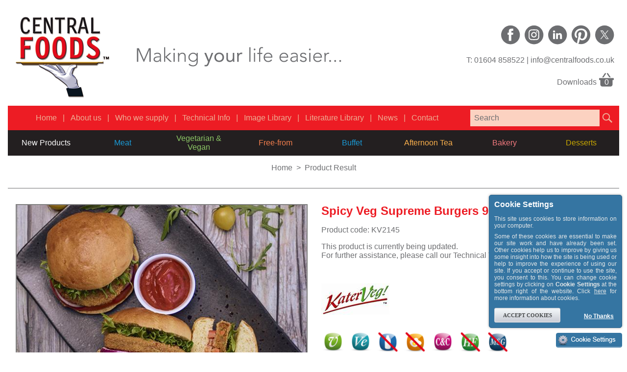

--- FILE ---
content_type: text/html; charset=utf-8
request_url: https://www.centralfoods.co.uk/ProductResult/tabid/219/Default.aspx?brand=KaterVegcfexp;
body_size: 91570
content:
<!DOCTYPE html PUBLIC "-//W3C//DTD XHTML 1.0 Transitional//EN" "http://www.w3.org/TR/xhtml1/DTD/xhtml1-transitional.dtd">
<html  xml:lang="en-US" lang="en-US" xmlns="http://www.w3.org/1999/xhtml">
<head id="Head">
<!--**********************************************************************************-->
<!-- DotNetNuke - http://www.dotnetnuke.com                                          -->
<!-- Copyright (c) 2002-2012                                                          -->
<!-- by DotNetNuke Corporation                                                        -->
<!--**********************************************************************************-->
<title>
	Central Foods - Product Results
</title><meta content="text/html; charset=UTF-8" http-equiv="Content-Type" /><meta content="text/javascript" http-equiv="Content-Script-Type" /><meta content="text/css" http-equiv="Content-Style-Type" /><meta id="MetaDescription" name="DESCRIPTION" content="Central Foods - Product Result" /><meta id="MetaKeywords" name="KEYWORDS" content="Central Foods - Product Result,DotNetNuke,DNN" /><meta id="MetaCopyright" name="COPYRIGHT" content="© Central Foods Ltd, Maple Court, Ash Lane, Collingtree, Northampton, NN4 0NB" /><meta id="MetaGenerator" name="GENERATOR" content="DotNetNuke " /><meta id="MetaAuthor" name="AUTHOR" content="Central Foods" /><meta name="RESOURCE-TYPE" content="DOCUMENT" /><meta name="DISTRIBUTION" content="GLOBAL" /><meta id="MetaRobots" name="ROBOTS" content="INDEX, FOLLOW" /><meta name="REVISIT-AFTER" content="1 DAYS" /><meta name="RATING" content="GENERAL" /><meta http-equiv="PAGE-ENTER" content="RevealTrans(Duration=0,Transition=1)" /><style id="StylePlaceholder" type="text/css"></style><link href="/Portals/_default/default.css?cdv=33" type="text/css" rel="stylesheet"/><link href="/Portals/0/portal.css?cdv=33" type="text/css" rel="stylesheet"/><script src="/Resources/Shared/Scripts/jquery/jquery.min.js?cdv=33" type="text/javascript"></script><script src="/Resources/Shared/Scripts/jquery/jquery-ui.min.js?cdv=33" type="text/javascript"></script>     
        
<script async src="https://www.googletagmanager.com/gtag/js?id=G-JLYR0RWRML"></script>
<script>
window.dataLayer = window.dataLayer || [];
function gtag(){dataLayer.push(arguments);}
gtag('js', new Date());
gtag('config', 'G-JLYR0RWRML');
</script>

        
		  </head>
<body id="Body">
    
    <form method="post" action="/ProductResult/tabid/219/Default.aspx?brand=KaterVegcfexp;" id="Form" enctype="multipart/form-data">
<div class="aspNetHidden">
<input type="hidden" name="StylesheetManager_TSSM" id="StylesheetManager_TSSM" value="" />
<input type="hidden" name="ScriptManager_TSM" id="ScriptManager_TSM" value="" />
<input type="hidden" name="__EVENTTARGET" id="__EVENTTARGET" value="" />
<input type="hidden" name="__EVENTARGUMENT" id="__EVENTARGUMENT" value="" />
<input type="hidden" name="__VIEWSTATE" id="__VIEWSTATE" value="/[base64]/GCzRa3PCIH" />
</div>

<script type="text/javascript">
//<![CDATA[
var theForm = document.forms['Form'];
if (!theForm) {
    theForm = document.Form;
}
function __doPostBack(eventTarget, eventArgument) {
    if (!theForm.onsubmit || (theForm.onsubmit() != false)) {
        theForm.__EVENTTARGET.value = eventTarget;
        theForm.__EVENTARGUMENT.value = eventArgument;
        theForm.submit();
    }
}
//]]>
</script>


<script src="/WebResource.axd?d=HQJOmKCY8bj7QlK7bQ_g9Nxp5nuOmZQCcTvZEbHen2dYR8tJKPwIVHGzYZ4_4PZxGi5GwSJH-GTyEHRt0&amp;t=638901572248157332" type="text/javascript"></script>


<script src="/Telerik.Web.UI.WebResource.axd?_TSM_HiddenField_=ScriptManager_TSM&amp;compress=1&amp;_TSM_CombinedScripts_=%3b%3bSystem.Web.Extensions%2c+Version%3d4.0.0.0%2c+Culture%3dneutral%2c+PublicKeyToken%3d31bf3856ad364e35%3aen-US%3aa8328cc8-0a99-4e41-8fe3-b58afac64e45%3aea597d4b%3ab25378d2" type="text/javascript"></script>
<script type="text/javascript">
//<![CDATA[
if (typeof(Sys) === 'undefined') throw new Error('ASP.NET Ajax client-side framework failed to load.');
//]]>
</script>

<script src="/js/dnn.js" type="text/javascript"></script>
<div class="aspNetHidden">

	<input type="hidden" name="__VIEWSTATEGENERATOR" id="__VIEWSTATEGENERATOR" value="CA0B0334" />
	<input type="hidden" name="__EVENTVALIDATION" id="__EVENTVALIDATION" value="/wEdABXTmPqNsVaVPQhh1NkdXb03dDorbIWs8BSDH7llE+7siIbgA1j918P6IM/yDS7htQdK4MVT4rXATlCabayOQub8GO9MMIJPr1OVugaO2tOOjuinU1qSp7vwSQVX+T2NjaC/E5S3UeLzc9MuC4sqcf1WrR6qStMVGw5A7H8TGDb7eb5ZSYJWLcyqp5T9rbgjUFYvpxDoyangCpQb/JRZg0cJKMorPJbmyci31U5Grz0BmaxdW9sLbsVDx9WQNeLt8xj+zh9NKEcjenheH7NZn7De3poEDJBoIiiCkGASJcNeLgeQYSPj+7TzmhdpGUzaTXKN/HKiRdeeCMu7sfbSm3pVFGve1bYP6igi7VbyWetSJD5bkJfr5602zAjTGE5y4TDbHP7894RzZtq7nu0JTMpRV8nzZwti40eBrdWaPdC9rCCVhOCbIPrX4LkK0Gy5W0DZrPUi/Y+RLzyWOMpi6tRSLShtow==" />
</div>
<script type="text/javascript">
//<![CDATA[
Sys.WebForms.PageRequestManager._initialize('ScriptManager', 'Form', [], [], [], 90, '');
//]]>
</script>

        <script src="/js/dnn.xml.js?cdv=33" type="text/javascript"></script><script src="/js/dnn.xml.jsparser.js?cdv=33" type="text/javascript"></script><script src="/js/dnn.xmlhttp.js?cdv=33" type="text/javascript"></script><script src="/js/dnn.xmlhttp.jsxmlhttprequest.js?cdv=33" type="text/javascript"></script><script src="/js/Debug/dnncore.js?cdv=33" type="text/javascript"></script><script src="/js/Debug/dnn.modalpopup.js?cdv=33" type="text/javascript"></script>
        
        
<link rel="stylesheet" type="text/css" href="/webui/cssx/styles.css?v=2212">
<script type="text/javascript" src="/cookie/jquery-1.4.4.min.js"></script><script type="text/javascript" src="/cookie/cookie-plugins.js"></script><script type="text/javascript" src="/cookie/application.js"></script><script type="text/javascript" src="/cookie/cookieControl-4.1.min.js"></script><script type="text/javascript" src="/cookie/cookie.js"></script>
<link href="/cookie/styles.css" rel="stylesheet">

<meta name="viewport" content="width=device-width, initial-scale=1">
<div id="cf18header">
  <div id="cf18headerlogo">

<a id="dnn_dnnLOGO_hypLogo" title="Central Foods" href="/"><img id="dnn_dnnLOGO_imgLogo" src="/Portals/0/logo.jpg?1/28/2026 2:08:40 PM" alt="Central Foods" style="border-width:0px;"></a>

  </div>
  <div id="cf18headerstrap"><img src="/images/cssx/header/easier.svg" width="130" height="16" alt="Making your life easier..."></div>
  <div id="cf18headerlinks">
    
    <div id="cf18headerlinkssocial"> <a href="https://www.facebook.com/profile.php?id=100086870205125" target="_blank"><img src="/images/cssx/header/icon_fb_grey.svg" width="40" height="40" alt="facebook"></a> <a href="https://www.instagram.com/centralfoods/" target="_blank"><img src="/images/cssx/header/icon_insta_grey.svg" width="40" height="40" alt="instagram"></a> <a href="http://www.linkedin.com/company/central-foods-limited" target="_blank"><img src="/images/cssx/header/icon_li_grey.svg" width="40" height="40" alt="linkedin"></a> <a href="https://www.pinterest.co.uk/centralfoods/" target="_blank"><img src="/images/cssx/header/icon_pt_grey.svg" width="40" height="40" alt="pinterest"></a> <a href="https://www.twitter.com/CentralFoods" target="_blank"><img src="/images/cssx/header/icon_tw_grey.svg" width="40" height="40" alt="twitter"></a> </div>
    <div id="cf18headerlinkscontact"> T: <a href="tel:+441604858522">01604 858522</a> | <a href="mailto:info@centralfoods.co.uk">info@centralfoods.co.uk</a> </div>
    <div id="cf18headerlinksusers"> <a href="/downloads.aspx">Downloads <strong id="noiiab">0</strong></a>
      
    </div>
  </div>
</div>
<label for="resnav">menu</label>
<input type="checkbox" name="resnav" id="resnav">
<div id="cf18mainmenu">
  <label for="resnav">Close</label>
  <nav>
    <div id="dnn_left_menu" class="menu"> <div class="DnnModule DnnModule-CentralFoodsCFLeftMenu DnnModule-1075"><a name="1075"></a>

<div id="dnn_ctr1075_ContentPane">
<!-- Start_Module_1075 --><div id="dnn_ctr1075_ModuleContent" class="DNNModuleContent ModCentralFoodsCFLeftMenuC">
	

<a href="/home.aspx">Home</a>
| <a href="/aboutus.aspx">About us</a>
| <a href="/whowesupply.aspx">Who we supply</a>
| <a href="/technicalinfo.aspx">Technical Info</a>

| <a href="/imagelibrary.aspx">Image Library</a> | <a href="/literaturelibrary.aspx">Literature Library</a>

| <a href="/news.aspx">News</a>
| <a href="/contactus.aspx">Contact</a>

</div><!-- End_Module_1075 --></div></div></div>
  </nav>
  <div id="dnn_search_product" class="cf18mainmenusearch"> <div class="DnnModule DnnModule-CentralFoodsCFProductSearch DnnModule-1073"><a name="1073"></a>

<div id="dnn_ctr1073_ContentPane">
<!-- Start_Module_1073 --><div id="dnn_ctr1073_ModuleContent" class="DNNModuleContent ModCentralFoodsCFProductSearchC">
	<input name="dnn$ctr1073$CFProductSearch$txtSearch" type="text" id="dnn_ctr1073_CFProductSearch_txtSearch" placeholder="Search" onkeydown="if(event.which || event.keyCode){if ((event.which == 13) || (event.keyCode == 13)) {document.getElementById(&#39;dnn_ctr1073_CFProductSearch_lnkSearch&#39;).click();return false;}} else {return true}; " />
<input type="submit" name="dnn$ctr1073$CFProductSearch$lnkSearch" value="Go" id="dnn_ctr1073_CFProductSearch_lnkSearch" />
</div><!-- End_Module_1073 --></div></div></div>
</div>
<div id="cf18foodmenu">
  <div id="dnn_top_banner_image"> <div class="DnnModule DnnModule-CentralFoodsCFMenuImages DnnModule-1074"><a name="1074"></a>

<div id="dnn_ctr1074_ContentPane">
<!-- Start_Module_1074 --><div id="dnn_ctr1074_ModuleContent" class="DNNModuleContent ModCentralFoodsCFMenuImagesC">
	<ul><li><a href="/NewProducts/tabid/381/Default.aspx">New Products</a></li><li tabindex="200"><a href="#">Meat </a><div class="cf18submenu"><ul><li><a href="/ProductResult/tabid/219/text/All/Default.aspx?subcategoryid=1">Burgers & Grills</a></li><li><a href="/ProductResult/tabid/219/text/All/Default.aspx?subcategoryid=2">Sausages & Black Pudding</a></li><li><a href="/ProductResult/tabid/219/text/All/Default.aspx?subcategoryid=3">Ribs and Meatballs</a></li><li><a href="/ProductResult/tabid/219/text/All/Default.aspx?subcategoryid=4">Poultry</a></li><li><a href="/ProductResult/tabid/219/text/All/Default.aspx?subcategoryid=42">Pies and Pastries</a></li><li><a href="/ProductResult/tabid/219/text/All/Default.aspx?subcategoryid=54">Pork</a></li><li><a href="/ProductResult/tabid/219/text/All/Default.aspx?subcategoryid=5">Individual/Multi-portion Ready Meals</a></li><li><a href="/ProductResult/tabid/219/text/All/Default.aspx?subcategoryid=6">Suet Puddings</a></li><li><a href="/ProductResult/tabid/219/text/All/Default.aspx?subcategoryid=7">Filled Omelettes</a></li></ul><ul><li>Brands</li><li><a href="/Brands/Ajinomoto.aspx">Ajinomoto</a></li><li><a href="/Brands/BigAlsFoodSolutions.aspx">Big Al's Food Solutions</a></li><li><a href="/Brands/FrankDale.aspx">Frank Dale</a></li><li><a href="/Brands/GoldenValleyFoods.aspx">Golden Valley Foods</a></li><li><a href="/Brands/Gressingham.aspx">Gressingham</a></li><li><a href="/Brands/KaterKing.aspx">KaterKing</a></li><li><a href="/Brands/KaterVeg.aspx">KaterVeg!</a></li><li><a href="/Brands/Menuserve.aspx">Menuserve</a></li><li><a href="/Brands/PorkFarms.aspx">Pork Farms</a></li><li><a href="/Brands/SpiceofLife.aspx">Spice of Life</a></li><li><a href="/Brands/TysonFoods.aspx">Tyson Foods</a></li></ul></div></li><li tabindex="200"><a href="#">Vegetarian & Vegan</a><div class="cf18submenu"><ul><li><a href="/ProductResult/tabid/219/text/All/Default.aspx?subcategoryid=89">Vegan Mince</a></li><li><a href="/ProductResult/tabid/219/text/All/Default.aspx?subcategoryid=10">Analogue Burgers & Sausages</a></li><li><a href="/ProductResult/tabid/219/text/All/Default.aspx?subcategoryid=11">Vegetable Based Burgers & Sausages</a></li><li><a href="/ProductResult/tabid/219/text/All/Default.aspx?subcategoryid=43">Vegetarian Pies & Pastries</a></li><li><a href="/ProductResult/tabid/219/text/All/Default.aspx?subcategoryid=12">Individual/Multi-portion Ready Meals</a></li><li><a href="/ProductResult/tabid/219/text/All/Default.aspx?subcategoryid=64">Falafels</a></li><li><a href="/ProductResult/tabid/219/text/All/Default.aspx?subcategoryid=13">Egg Products & Omelettes</a></li><li><a href="/ProductResult/tabid/219/text/All/Default.aspx?subcategoryid=15">Accompaniments</a></li><li><a href="/ProductResult/tabid/219/text/All/Default.aspx?subcategoryid=40">Vegetarian Meatballs</a></li><li><a href="/ProductResult/tabid/219/text/All/Default.aspx?subcategoryid=52">Pizza</a></li><li><a href="/ProductResult/tabid/219/text/All/Default.aspx?subcategoryid=58">Vegan Products</a></li><li><a href="/ProductResult/tabid/219/text/All/Default.aspx?subcategoryid=88">Desserts</a></li></ul><ul><li>Brands</li><li><a href="/Brands/Ajinomoto.aspx">Ajinomoto</a></li><li><a href="/Brands/BakedEarth.aspx">Baked Earth</a></li><li><a href="/Brands/BigAlsFoodSolutions.aspx">Big Al's Food Solutions</a></li><li><a href="/Brands/BigSofty.aspx">Big Softy</a></li><li><a href="/Brands/CapriFoods.aspx">Capri Foods</a></li><li><a href="/Brands/FrankDale.aspx">Frank Dale</a></li><li><a href="/Brands/Gosh.aspx">Gosh</a></li><li><a href="/Brands/KaterBake.aspx">KaterBake</a></li><li><a href="/Brands/KaterVeg.aspx">KaterVeg!</a></li><li><a href="/Brands/LeDuc.aspx">Le Duc</a></li><li><a href="/Brands/Menuserve.aspx">Menuserve</a></li><li><a href="/Brands/PennyLoaf.aspx">Penny Loaf</a></li><li><a href="/Brands/SpiceofLife.aspx">Spice of Life</a></li><li><a href="/Brands/TheWhiteRabbitPizzaCo.aspx">The White Rabbit Pizza Co.</a></li><li><a href="/Brands/Tipiak.aspx">Tipiak</a></li><li><a href="/Brand/WeLoveCake.aspx">We Love Cake</a></li></ul></div></li><li tabindex="200"><a href="#">Free-from</a><div class="cf18submenu"><ul><li><a href="/ProductResult/tabid/219/text/All/Default.aspx?subcategoryid=77">Centre-of-the-plate</a></li><li><a href="/ProductResult/tabid/219/text/All/Default.aspx?subcategoryid=39">Savoury Products</a></li><li><a href="/ProductResult/tabid/219/text/All/Default.aspx?subcategoryid=44">Pizza</a></li><li><a href="/ProductResult/tabid/219/text/All/Default.aspx?subcategoryid=65">Pasta</a></li><li><a href="/ProductResult/tabid/219/text/All/Default.aspx?subcategoryid=16">Bread</a></li><li><a href="/ProductResult/tabid/219/text/All/Default.aspx?subcategoryid=18">Individually Wrapped Cakes & Slices</a></li><li><a href="/ProductResult/tabid/219/text/All/Default.aspx?subcategoryid=59">Muffins</a></li><li><a href="/ProductResult/tabid/219/text/All/Default.aspx?subcategoryid=87">Meringue Roulades</a></li><li><a href="/ProductResult/tabid/219/text/All/Default.aspx?subcategoryid=75">Cheesecakes</a></li><li><a href="/ProductResult/tabid/219/text/All/Default.aspx?subcategoryid=61">Non-dairy Ice cream</a></li></ul><ul><li>Brands</li><li><a href="/Brands/GoldenValleyFoods.aspx">Golden Valley Foods</a></li><li><a href="/Brands/Gosh.aspx">Gosh</a></li><li><a href="/Brands/KaterBake.aspx">KaterBake</a></li><li><a href="/Brands/KaterVeg.aspx">KaterVeg!</a></li><li><a href="/Brands/Menuserve.aspx">Menuserve</a></li><li><a href="/Brands/TheWhiteRabbitPizzaCo.aspx">The White Rabbit Pizza Co.</a></li><li><a href="/Brand/WeLoveCake.aspx">We Love Cake</a></li></ul></div></li><li tabindex="200"><a href="#">Buffet</a><div class="cf18submenu"><ul><li><a href="/ProductResult/tabid/219/text/All/Default.aspx?subcategoryid=93">Tapas / Sharing Platters</a></li></ul><ul><li>Brands</li><li><a href="/Brands/Ajinomoto.aspx">Ajinomoto</a></li><li><a href="/Brands/BigAlsFoodSolutions.aspx">Big Al's Food Solutions</a></li><li><a href="/Brands/FrankDale.aspx">Frank Dale</a></li><li><a href="/Brands/GoldenValleyFoods.aspx">Golden Valley Foods</a></li><li><a href="/Brands/Gosh.aspx">Gosh</a></li><li><a href="/Brands/KaterBake.aspx">KaterBake</a></li><li><a href="/Brands/KaterKing.aspx">KaterKing</a></li><li><a href="/Brands/KaterVeg.aspx">KaterVeg!</a></li><li><a href="/Brands/LeDuc.aspx">Le Duc</a></li><li><a href="/Brands/Menuserve.aspx">Menuserve</a></li><li><a href="/Brands/PorkFarms.aspx">Pork Farms</a></li><li><a href="/Brands/SpiceofLife.aspx">Spice of Life</a></li><li><a href="/Brands/Tipiak.aspx">Tipiak</a></li></ul></div></li><li tabindex="200"><a href="#">Afternoon Tea</a><div class="cf18submenu"><ul><li><a href="/ProductResult/tabid/219/text/All/Default.aspx?subcategoryid=92">Afternoon Tea</a></li></ul><ul><li>Brands</li><li><a href="/Brands/BakedEarth.aspx">Baked Earth</a></li><li><a href="/Brands/FrankDale.aspx">Frank Dale</a></li><li><a href="/Brands/KaterBake.aspx">KaterBake</a></li><li><a href="/Brands/Menuserve.aspx">Menuserve</a></li><li><a href="/Brands/PorkFarms.aspx">Pork Farms</a></li><li><a href="/Brands/Tipiak.aspx">Tipiak</a></li><li><a href="/Brand/WeLoveCake.aspx">We Love Cake</a></li></ul></div></li><li tabindex="200"><a href="#">Bakery</a><div class="cf18submenu"><ul><li><a href="/ProductResult/tabid/219/text/All/Default.aspx?subcategoryid=25">Naans, Tortillas & Flat Bread</a></li><li><a href="/ProductResult/tabid/219/text/All/Default.aspx?subcategoryid=26">Pitta Bread and Chapattis</a></li><li><a href="/ProductResult/tabid/219/text/All/Default.aspx?subcategoryid=27">Crumpets</a></li><li><a href="/ProductResult/tabid/219/text/All/Default.aspx?subcategoryid=28">Yum Yums</a></li><li><a href="/ProductResult/tabid/219/text/All/Default.aspx?subcategoryid=56">Doughnuts</a></li><li><a href="/ProductResult/tabid/219/text/All/Default.aspx?subcategoryid=29">Pancakes, Crêpes & Blini</a></li><li><a href="/ProductResult/tabid/219/text/All/Default.aspx?subcategoryid=53">Pizza</a></li><li><a href="/ProductResult/tabid/219/text/All/Default.aspx?subcategoryid=62">Sub Rolls</a></li><li><a href="/ProductResult/tabid/219/text/All/Default.aspx?subcategoryid=85">Bao (Hirata) Buns</a></li><li><a href="/ProductResult/tabid/219/text/All/Default.aspx?subcategoryid=72">Muffins - Savoury</a></li><li><a href="/ProductResult/tabid/219/text/All/Default.aspx?subcategoryid=73">Muffins - Sweet</a></li><li><a href="/ProductResult/tabid/219/text/All/Default.aspx?subcategoryid=80">Waffles</a></li></ul><ul><li>Brands</li><li><a href="/Brands/BakedEarth.aspx">Baked Earth</a></li><li><a href="/Brands/BigAlsFoodSolutions.aspx">Big Al's Food Solutions</a></li><li><a href="/Brands/BigSofty.aspx">Big Softy</a></li><li><a href="/Brands/CapriFoods.aspx">Capri Foods</a></li><li><a href="/Brands/KaterBake.aspx">KaterBake</a></li><li><a href="/Brands/Menuserve.aspx">Menuserve</a></li><li><a href="/Brands/TheWhiteRabbitPizzaCo.aspx">The White Rabbit Pizza Co.</a></li><li><a href="/Brand/WeLoveCake.aspx">We Love Cake</a></li></ul></div></li><li tabindex="200"><a href="#">Desserts</a><div class="cf18submenu"><ul><li><a href="/ProductResult/tabid/219/text/All/Default.aspx?subcategoryid=31">Meringue Roulades</a></li><li><a href="/ProductResult/tabid/219/text/All/Default.aspx?subcategoryid=32">Pavlovas</a></li><li><a href="/ProductResult/tabid/219/text/All/Default.aspx?subcategoryid=66">Macarons</a></li><li><a href="/ProductResult/tabid/219/text/All/Default.aspx?subcategoryid=60">Muffins</a></li><li><a href="/ProductResult/tabid/219/text/All/Default.aspx?subcategoryid=33">Individually Wrapped Cakes & Slices</a></li><li><a href="/ProductResult/tabid/219/text/All/Default.aspx?subcategoryid=74">Cheesecakes</a></li><li><a href="/ProductResult/tabid/219/text/All/Default.aspx?subcategoryid=36">Fast Food</a></li><li><a href="/ProductResult/tabid/219/text/All/Default.aspx?subcategoryid=55">Non-dairy Ice cream </a></li></ul><ul><li>Brands</li><li><a href="/Brands/Ajinomoto.aspx">Ajinomoto</a></li><li><a href="/Brands/KaterBake.aspx">KaterBake</a></li><li><a href="/Brands/Menuserve.aspx">Menuserve</a></li><li><a href="/Brands/Tipiak.aspx">Tipiak</a></li><li><a href="/Brand/WeLoveCake.aspx">We Love Cake</a></li></ul></div></li></ul>	
<nav id="crumbs"><ul><li><a href="/">Home</a></li><li>&gt;</li><li><a href="/ProductResult/tabid/219/Default.aspx?brand=KaterVegcfexp;">Product Result</a></li></ul></nav>	

</div><!-- End_Module_1074 --></div></div></div>
</div>

<div id="cf18main">
  <div id="dnn_product_content" class="product_content"><div class="DnnModule DnnModule-CentralFoodsCFProductResult DnnModule-1077"><a name="1077"></a>

<div id="dnn_ctr1077_ContentPane">
<!-- Start_Module_1077 --><div id="dnn_ctr1077_ModuleContent" class="DNNModuleContent ModCentralFoodsCFProductResultC">
	
<script type="text/javascript" src="/Portals/0/highslide/highslide.js"></script>
<script type="text/javascript">    
    hs.graphicsDir = '/Portals/0/highslide/graphics/';
    hs.outlineType = 'rounded-white';
    hs.allowMultipleInstances = false;
</script>
<script type="text/javascript">
	hs.Expander.prototype.onMouseOut = function () {
	   this.close();
}
</script>
<style type="text/css">
.highslide {
	cursor: url(/Portals/0/highslide/graphics/zoomin.cur), pointer;
	outline: none;
}
.highslide-active-anchor img {
	visibility: hidden;
}
.highslide img {
	border: 2px solid gray;
}
.highslide:hover img {
	border: 2px solid white;
}
.highslide-wrapper {
	background: white;
}
.highslide-image {
	border: 2px solid white;
}
.highslide-image-blur {
}
.highslide-caption {
	display: none;
	border: 2px solid white;
	border-top: none;
	font-family:Arial, Helvetica, sans-serif;
	color: black;
	font-size: 10pt;
	padding: 5px;
	background-color: white;
}
.highslide-loading {
	display: block;
	color: black;
	font-size: 8pt;
	font-family: sans-serif;
	font-weight: bold;
	text-decoration: none;
	padding: 2px;
	border: 1px solid black;
	background-color: white;
	padding-left: 22px;
	background-image: url(/Portals/0/highslide/graphics/loader.white.gif);
	background-repeat: no-repeat;
	background-position: 3px 1px;
}
a.highslide-credits, a.highslide-credits i {
	padding: 2px;
	color: silver;
	text-decoration: none;
	font-size: 10px;
}
a.highslide-credits:hover, a.highslide-credits:hover i {
	color: white;
	background-color: gray;
}
a.highslide-full-expand {
	background: url(/Portals/0/highslide/graphics/fullexpand.gif) no-repeat;
	display: block;
	margin: 0 10px 10px 0;
	width: 34px;
	height: 34px;
}
/* These must always be last */
.highslide-display-block {
	display: block;
}
.highslide-display-none {
	display: none;
}
</style>
<span id="dnn_ctr1077_CFProductResult_lblDisplay" class="page_head"></span>
<div class="product_content">
  <div class="cf18product"><div class="cf18productleft"><div class="cf18productimage"><a id='thumb1' href='/Portals/0/Products/2077/prod_2077.jpg' class='highslide' onclick='return hs.expand(this)'><img src="/Portals/0/Products/2077/prod_2077-small.jpg" alt="KV2145, Inner Unit Barcode 5060062473483, Outer Case Barcode 05060062473476" /></a><div class='highslide-caption'>Spicy Veg Supreme Burgers 95g - Code: KV2145</div></div><!--/cf18productimage--></div><div class="cf18productright"><div class="cf18producttext"><h4>Spicy Veg Supreme Burgers 95g</h4><p>Product code: KV2145</p><p>This product is currently being updated.<br>For further assistance, please call our Technical Team on <strong>01604 858522</strong>.</p></div><!--/cf18producttext--><div class="cf18productbrand"><a href="javascript:__doPostBack(&#39;dnn$ctr1077$CFProductResult$ctl11&#39;,&#39;&#39;)"><img src="/Portals/0/Brands/KaterVeg logo-prod.jpg" alt="" border="0"/></a></div><!--/cf18productbrand--><div class="cf18producticons"><img src="/portals/0/skins/central foods/images/vegetarian.jpg" border="0" alt="Vegetarian" title="Vegetarian" /><img src="/portals/0/skins/central foods/images/vegan.jpg" border="0" alt="Vegan" title="Vegan" /><img src="/portals/0/skins/central foods/images/milkfree.jpg" border="0" alt="Milk Free" title="Milk Free" /><img src="/portals/0/skins/central foods/images/eggfree.jpg" border="0" alt="Egg Free" title="Egg Free" /><img src="/portals/0/skins/central foods/images/cashandcarry.jpg" border="0" alt="Pack suitable for Cash &amp; Carry" title="Pack suitable for Cash &amp; Carry" /><img src="/portals/0/skins/central foods/images/hydrogenatedfatsfree.jpg" border="0" alt="Hydrogenated Fats Free" title="Hydrogenated Fats Free" /><img src="/portals/0/skins/central foods/images/msgfree.jpg" border="0" alt="MSG Free" title="MSG Free" /></div><!--/cf18producticons--><div class="terms_message"><p>Full terms relating to the provision of product data and images apply - please <a href="https://www.centralfoods.co.uk/Policies/tabid/239/Default.aspx#productinfo" target="_blank">click here</a></p></div></div></div><!--/cf18product--><div class="cf18product"><div class="cf18productleft"><div class="cf18productimage"><a id='thumb1' href='/Portals/0/Products/885/prod_885.jpg' class='highslide' onclick='return hs.expand(this)'><img src="/Portals/0/Products/885/prod_885-small.jpg" alt="KV2155, Outer Case Barcode 05060062470314" /></a><div class='highslide-caption'>Vegetable Kievs 125g - Code: KV2155</div></div><!--/cf18productimage--></div><div class="cf18productright"><div class="cf18producttext"><h4>Vegetable Kievs 125g</h4><p>Product code: KV2155</p><p>This product is currently being updated.<br>For further assistance, please call our Technical Team on <strong>01604 858522</strong>.</p></div><!--/cf18producttext--><div class="cf18productbrand"><a href="javascript:__doPostBack(&#39;dnn$ctr1077$CFProductResult$ctl28&#39;,&#39;&#39;)"><img src="/Portals/0/Brands/KaterVeg logo-prod.jpg" alt="" border="0"/></a></div><!--/cf18productbrand--><div class="cf18producticons"><img src="/portals/0/skins/central foods/images/vegetarian.jpg" border="0" alt="Vegetarian" title="Vegetarian" /><img src="/portals/0/skins/central foods/images/eggfree.jpg" border="0" alt="Egg Free" title="Egg Free" /><img src="/portals/0/skins/central foods/images/halalapproved.jpg" border="0" alt="Halal Approved" title="Halal Approved" /><img src="/portals/0/skins/central foods/images/hydrogenatedfatsfree.jpg" border="0" alt="Hydrogenated Fats Free" title="Hydrogenated Fats Free" /><img src="/portals/0/skins/central foods/images/msgfree.jpg" border="0" alt="MSG Free" title="MSG Free" /></div><!--/cf18producticons--><div class="terms_message"><p>Full terms relating to the provision of product data and images apply - please <a href="https://www.centralfoods.co.uk/Policies/tabid/239/Default.aspx#productinfo" target="_blank">click here</a></p></div></div></div><!--/cf18product--><div class="cf18product"><div class="cf18productleft"><div class="cf18productimage"><a id='thumb1' href='/Portals/0/Products/884/prod_884.jpg' class='highslide' onclick='return hs.expand(this)'><img src="/Portals/0/Products/884/prod_884-small.jpg" alt="KV2156, Outer Case Barcode 05060062470307" /></a><div class='highslide-caption'>Vegetable Nuggets 18g (2kg) - Code: KV2156</div><div class="cf18productnav"><input type="checkbox" name="cf22pcKV2156" id="cf22pcKV2156" value="cf22pcKV2156"><label for="cf22pcKV2156">Download product information</label><a href="/assets/add/?t=Lifestyle_image&amp;f=/Portals/0/Library/Products/KV2156.jpg&amp;c=KV2156&amp;n=Vegetable Nuggets 18g (2kg)&amp;l=assetbuttonlifestyleKV2156" id="assetbuttonlifestyleKV2156" target="minicart" class="">Lifestyle image</a><a href="/assets/add/?t=Outer_Case_image&amp;f=/Portals/0/Products/884/out_884.jpg&amp;c=KV2156&amp;n=Vegetable Nuggets 18g (2kg)&amp;l=assetbuttonoutcaseKV2156" id="assetbuttonoutcaseKV2156" target="minicart" class="">Outer Case image</a><a href="/assets/add/?t=Inner_Pack/Case_image&amp;f=/Portals/0/Products/884/inn_884.jpg&amp;c=KV2156&amp;n=Vegetable Nuggets 18g (2kg)&amp;l=assetbuttoninpckKV2156" id="assetbuttoninpckKV2156" target="minicart" class="">Inner Pack/Case image</a><a href="/assets/add/?t=Inner_+_Outer_Case_image&amp;f=/Portals/0/Products/884/com_884.jpg&amp;c=KV2156&amp;n=Vegetable Nuggets 18g (2kg)&amp;l=assetbuttoncombiKV2156" id="assetbuttoncombiKV2156" target="minicart" class="">Inner + Outer Case image</a><a href="/assets/add/?t=Outer_Case_line_drawing&amp;f=/Portals/0/Products/884/ocld_884.jpg&amp;c=KV2156&amp;n=Vegetable Nuggets 18g (2kg)&amp;l=assetbuttonlineKV2156" id="assetbuttonlineKV2156" target="minicart" class="">Outer Case line drawing</a><a href="/assets/add/?t=Brand_Logo&amp;f=/Portals/0/Library/Brands/KaterVeg!.jpg&amp;c=KV2156&amp;n=Vegetable Nuggets 18g (2kg)&amp;l=assetbuttonbrandKV2156" id="assetbuttonbrandKV2156" target="minicart" class="">Brand Logo</a><a href="/assets/add/?t=Tech_Specs&amp;f=/Download/KV2156.pdf&amp;c=KV2156&amp;n=Vegetable Nuggets 18g (2kg)&amp;l=assetbuttontKV2156" id="assetbuttontKV2156" target="minicart" class="">Tech Specs</a><a href="/assets/add/?t=Product_Guide&amp;f=/Portals/0/Library/PIG/KV2156.pdf&amp;c=KV2156&amp;n=Vegetable Nuggets 18g (2kg)&amp;l=assetbuttonpigKV2156" id="assetbuttonpigKV2156" target="minicart" class="">Product Guide</a></div></div><!--/cf18productimage--></div><div class="cf18productright"><div class="cf18producttext"><h4>Vegetable Nuggets 18g (2kg)</h4><p>Product code: KV2156</p><p>Chopped, seasoned mixed vegetables (carrots, sweetcorn, green beans, cauliflower and potato) coated in crisp, golden breadcrumbs.

Salt level achieves PHE 2024 Target (0.53g per 100g).

Halal approved.

Suitable for vegetarians and vegans.</p><p>Pack size: 1 x 1</p></div><!--/cf18producttext--><div class="cf18productbrand"><a href="javascript:__doPostBack(&#39;dnn$ctr1077$CFProductResult$ctl47&#39;,&#39;&#39;)"><img src="/Portals/0/Brands/KaterVeg logo-prod.jpg" alt="" border="0"/></a></div><!--/cf18productbrand--><div class="cf18producticons"><img src="/portals/0/skins/central foods/images/vegetarian.jpg" border="0" alt="Vegetarian" title="Vegetarian" /><img src="/portals/0/skins/central foods/images/vegan.jpg" border="0" alt="Vegan" title="Vegan" /><img src="/portals/0/skins/central foods/images/milkfree.jpg" border="0" alt="Milk Free" title="Milk Free" /><img src="/portals/0/skins/central foods/images/eggfree.jpg" border="0" alt="Egg Free" title="Egg Free" /><img src="/portals/0/skins/central foods/images/halalapproved.jpg" border="0" alt="Halal Approved" title="Halal Approved" /><img src="/portals/0/skins/central foods/images/hydrogenatedfatsfree.jpg" border="0" alt="Hydrogenated Fats Free" title="Hydrogenated Fats Free" /><img src="/portals/0/skins/central foods/images/msgfree.jpg" border="0" alt="MSG Free" title="MSG Free" /></div><!--/cf18producticons--><div class="terms_message"><p>Full terms relating to the provision of product data and images apply - please <a href="https://www.centralfoods.co.uk/Policies/tabid/239/Default.aspx#productinfo" target="_blank">click here</a></p></div></div></div><!--/cf18product--><div class="cf18product"><div class="cf18productleft"><div class="cf18productimage"><a id='thumb1' href='/Portals/0/Products/2076/prod_2076.jpg' class='highslide' onclick='return hs.expand(this)'><img src="/Portals/0/Products/2076/prod_2076-small.jpg" alt="KV2159A, Outer Case Barcode 05060062473575" /></a><div class='highslide-caption'>Spicy Beanburger (Unctd) 114g - Code: KV2159A</div></div><!--/cf18productimage--></div><div class="cf18productright"><div class="cf18producttext"><h4>Spicy Beanburger (Unctd) 114g</h4><p>Product code: KV2159A</p><p>This product is currently being updated.<br>For further assistance, please call our Technical Team on <strong>01604 858522</strong>.</p></div><!--/cf18producttext--><div class="cf18productbrand"><a href="javascript:__doPostBack(&#39;dnn$ctr1077$CFProductResult$ctl64&#39;,&#39;&#39;)"><img src="/Portals/0/Brands/KaterVeg logo-prod.jpg" alt="" border="0"/></a></div><!--/cf18productbrand--><div class="cf18producticons"><img src="/portals/0/skins/central foods/images/vegetarian.jpg" border="0" alt="Vegetarian" title="Vegetarian" /><img src="/portals/0/skins/central foods/images/vegan.jpg" border="0" alt="Vegan" title="Vegan" /><img src="/portals/0/skins/central foods/images/milkfree.jpg" border="0" alt="Milk Free" title="Milk Free" /><img src="/portals/0/skins/central foods/images/eggfree.jpg" border="0" alt="Egg Free" title="Egg Free" /><img src="/portals/0/skins/central foods/images/halalapproved.jpg" border="0" alt="Halal Approved" title="Halal Approved" /><img src="/portals/0/skins/central foods/images/hydrogenatedfatsfree.jpg" border="0" alt="Hydrogenated Fats Free" title="Hydrogenated Fats Free" /><img src="/portals/0/skins/central foods/images/msgfree.jpg" border="0" alt="MSG Free" title="MSG Free" /></div><!--/cf18producticons--><div class="terms_message"><p>Full terms relating to the provision of product data and images apply - please <a href="https://www.centralfoods.co.uk/Policies/tabid/239/Default.aspx#productinfo" target="_blank">click here</a></p></div></div></div><!--/cf18product--><div class="cf18product"><div class="cf18productleft"><div class="cf18productimage"><a id='thumb1' href='/Portals/0/Products/2185/prod_2185.jpg' class='highslide' onclick='return hs.expand(this)'><img src="/Portals/0/Products/2185/prod_2185-small.jpg" alt="KV2160A, Outer Case Barcode 05060062473995" /></a><div class='highslide-caption'>GF Vegan Veg Brgr (unctd) 90g - Code: KV2160A</div><div class="cf18productnav"><input type="checkbox" name="cf22pcKV2160A" id="cf22pcKV2160A" value="cf22pcKV2160A"><label for="cf22pcKV2160A">Download product information</label><a href="/assets/add/?t=Lifestyle_image&amp;f=/Portals/0/Library/Products/KV2160A.jpg&amp;c=KV2160A&amp;n=GF Vegan Veg Brgr (unctd) 90g&amp;l=assetbuttonlifestyleKV2160A" id="assetbuttonlifestyleKV2160A" target="minicart" class="">Lifestyle image</a><a href="/assets/add/?t=Outer_Case_image&amp;f=/Portals/0/Products/2185/out_2185.jpg&amp;c=KV2160A&amp;n=GF Vegan Veg Brgr (unctd) 90g&amp;l=assetbuttonoutcaseKV2160A" id="assetbuttonoutcaseKV2160A" target="minicart" class="">Outer Case image</a><a href="/assets/add/?t=Inner_Pack/Case_image&amp;f=/Portals/0/Products/2185/inn_2185.jpg&amp;c=KV2160A&amp;n=GF Vegan Veg Brgr (unctd) 90g&amp;l=assetbuttoninpckKV2160A" id="assetbuttoninpckKV2160A" target="minicart" class="">Inner Pack/Case image</a><a href="/assets/add/?t=Inner_+_Outer_Case_image&amp;f=/Portals/0/Products/2185/com_2185.jpg&amp;c=KV2160A&amp;n=GF Vegan Veg Brgr (unctd) 90g&amp;l=assetbuttoncombiKV2160A" id="assetbuttoncombiKV2160A" target="minicart" class="">Inner + Outer Case image</a><a href="/assets/add/?t=Outer_Case_line_drawing&amp;f=/Portals/0/Products/2185/ocld_2185.jpg&amp;c=KV2160A&amp;n=GF Vegan Veg Brgr (unctd) 90g&amp;l=assetbuttonlineKV2160A" id="assetbuttonlineKV2160A" target="minicart" class="">Outer Case line drawing</a><a href="/assets/add/?t=Brand_Logo&amp;f=/Portals/0/Library/Brands/KaterVeg!.jpg&amp;c=KV2160A&amp;n=GF Vegan Veg Brgr (unctd) 90g&amp;l=assetbuttonbrandKV2160A" id="assetbuttonbrandKV2160A" target="minicart" class="">Brand Logo</a><a href="/assets/add/?t=Tech_Specs&amp;f=/Download/KV2160A.pdf&amp;c=KV2160A&amp;n=GF Vegan Veg Brgr (unctd) 90g&amp;l=assetbuttontKV2160A" id="assetbuttontKV2160A" target="minicart" class="">Tech Specs</a><a href="/assets/add/?t=Product_Guide&amp;f=/Portals/0/Library/PIG/KV2160A.pdf&amp;c=KV2160A&amp;n=GF Vegan Veg Brgr (unctd) 90g&amp;l=assetbuttonpigKV2160A" id="assetbuttonpigKV2160A" target="minicart" class="">Product Guide</a></div></div><!--/cf18productimage--></div><div class="cf18productright"><div class="cf18producttext"><h4>GF Vegan Veg Brgr (unctd) 90g</h4><p>Product code: KV2160A</p><p>Lightly seasoned, uncoated vegetable burger with potato, carrots, peas, onion and rice.

Free from all 14 declarable allergens.

Packed 3 x 12.

Halal approved.

Suitable for vegetarians, vegans and coeliacs.</p><p>Pack size: 1 x 36</p></div><!--/cf18producttext--><div class="cf18productbrand"><a href="javascript:__doPostBack(&#39;dnn$ctr1077$CFProductResult$ctl83&#39;,&#39;&#39;)"><img src="/Portals/0/Brands/KaterVeg logo-prod.jpg" alt="" border="0"/></a></div><!--/cf18productbrand--><div class="cf18producticons"><img src="/portals/0/skins/central foods/images/vegetarian.jpg" border="0" alt="Vegetarian" title="Vegetarian" /><img src="/portals/0/skins/central foods/images/vegan.jpg" border="0" alt="Vegan" title="Vegan" /><img src="/portals/0/skins/central foods/images/glutenfree.jpg" border="0" alt="Gluten Free" title="Gluten Free" /><img src="/portals/0/skins/central foods/images/milkfree.jpg" border="0" alt="Milk Free" title="Milk Free" /><img src="/portals/0/skins/central foods/images/eggfree.jpg" border="0" alt="Egg Free" title="Egg Free" /><img src="/portals/0/skins/central foods/images/halalapproved.jpg" border="0" alt="Halal Approved" title="Halal Approved" /><img src="/portals/0/skins/central foods/images/hydrogenatedfatsfree.jpg" border="0" alt="Hydrogenated Fats Free" title="Hydrogenated Fats Free" /><img src="/portals/0/skins/central foods/images/msgfree.jpg" border="0" alt="MSG Free" title="MSG Free" /></div><!--/cf18producticons--><div class="terms_message"><p>Full terms relating to the provision of product data and images apply - please <a href="https://www.centralfoods.co.uk/Policies/tabid/239/Default.aspx#productinfo" target="_blank">click here</a></p></div></div></div><!--/cf18product--><div class="cf18product"><div class="cf18productleft"><div class="cf18productimage"><a id='thumb1' href='/Portals/0/Products/2220/prod_2220.jpg' class='highslide' onclick='return hs.expand(this)'><img src="/Portals/0/Products/2220/prod_2220-small.jpg" alt="KV2163A, Outer Case Barcode 05060062474084" /></a><div class='highslide-caption'>Vegetable Sausages 50g - Code: KV2163A</div><div class="cf18productnav"><input type="checkbox" name="cf22pcKV2163A" id="cf22pcKV2163A" value="cf22pcKV2163A"><label for="cf22pcKV2163A">Download product information</label><a href="/assets/add/?t=Lifestyle_image&amp;f=/Portals/0/Library/Products/KV2163A.jpg&amp;c=KV2163A&amp;n=Vegetable Sausages 50g&amp;l=assetbuttonlifestyleKV2163A" id="assetbuttonlifestyleKV2163A" target="minicart" class="">Lifestyle image</a><a href="/assets/add/?t=Outer_Case_image&amp;f=/Portals/0/Products/2220/out_2220.jpg&amp;c=KV2163A&amp;n=Vegetable Sausages 50g&amp;l=assetbuttonoutcaseKV2163A" id="assetbuttonoutcaseKV2163A" target="minicart" class="">Outer Case image</a><a href="/assets/add/?t=Inner_Pack/Case_image&amp;f=/Portals/0/Products/2220/inn_2220.jpg&amp;c=KV2163A&amp;n=Vegetable Sausages 50g&amp;l=assetbuttoninpckKV2163A" id="assetbuttoninpckKV2163A" target="minicart" class="">Inner Pack/Case image</a><a href="/assets/add/?t=Inner_+_Outer_Case_image&amp;f=/Portals/0/Products/2220/com_2220.jpg&amp;c=KV2163A&amp;n=Vegetable Sausages 50g&amp;l=assetbuttoncombiKV2163A" id="assetbuttoncombiKV2163A" target="minicart" class="">Inner + Outer Case image</a><a href="/assets/add/?t=Outer_Case_line_drawing&amp;f=/Portals/0/Products/2220/ocld_2220.jpg&amp;c=KV2163A&amp;n=Vegetable Sausages 50g&amp;l=assetbuttonlineKV2163A" id="assetbuttonlineKV2163A" target="minicart" class="">Outer Case line drawing</a><a href="/assets/add/?t=Brand_Logo&amp;f=/Portals/0/Library/Brands/KaterVeg!.jpg&amp;c=KV2163A&amp;n=Vegetable Sausages 50g&amp;l=assetbuttonbrandKV2163A" id="assetbuttonbrandKV2163A" target="minicart" class="">Brand Logo</a><a href="/assets/add/?t=Tech_Specs&amp;f=/Download/KV2163A.pdf&amp;c=KV2163A&amp;n=Vegetable Sausages 50g&amp;l=assetbuttontKV2163A" id="assetbuttontKV2163A" target="minicart" class="">Tech Specs</a><a href="/assets/add/?t=Product_Guide&amp;f=/Portals/0/Library/PIG/KV2163A.pdf&amp;c=KV2163A&amp;n=Vegetable Sausages 50g&amp;l=assetbuttonpigKV2163A" id="assetbuttonpigKV2163A" target="minicart" class="">Product Guide</a></div></div><!--/cf18productimage--></div><div class="cf18productright"><div class="cf18producttext"><h4>Vegetable Sausages 50g</h4><p>Product code: KV2163A</p><p>Plant-based sausage made with lightly seasoned vegetables (carrot, green pepper, peas, potato, onion and sweetcorn) coated in a light, crisp batter.

Salt level achieves PHE 2024 Target (0.70g per 100g).

Suitable for vegetarians and vegans.

Halal approved.</p><p>Pack size: 1 x 48</p></div><!--/cf18producttext--><div class="cf18productbrand"><a href="javascript:__doPostBack(&#39;dnn$ctr1077$CFProductResult$ctl102&#39;,&#39;&#39;)"><img src="/Portals/0/Brands/KaterVeg logo-prod.jpg" alt="" border="0"/></a></div><!--/cf18productbrand--><div class="cf18producticons"><img src="/portals/0/skins/central foods/images/vegetarian.jpg" border="0" alt="Vegetarian" title="Vegetarian" /><img src="/portals/0/skins/central foods/images/vegan.jpg" border="0" alt="Vegan" title="Vegan" /><img src="/portals/0/skins/central foods/images/milkfree.jpg" border="0" alt="Milk Free" title="Milk Free" /><img src="/portals/0/skins/central foods/images/eggfree.jpg" border="0" alt="Egg Free" title="Egg Free" /><img src="/portals/0/skins/central foods/images/halalapproved.jpg" border="0" alt="Halal Approved" title="Halal Approved" /><img src="/portals/0/skins/central foods/images/hydrogenatedfatsfree.jpg" border="0" alt="Hydrogenated Fats Free" title="Hydrogenated Fats Free" /><img src="/portals/0/skins/central foods/images/msgfree.jpg" border="0" alt="MSG Free" title="MSG Free" /></div><!--/cf18producticons--><div class="terms_message"><p>Full terms relating to the provision of product data and images apply - please <a href="https://www.centralfoods.co.uk/Policies/tabid/239/Default.aspx#productinfo" target="_blank">click here</a></p></div></div></div><!--/cf18product--><div class="cf18product"><div class="cf18productleft"><div class="cf18productimage"><a id='thumb1' href='/Portals/0/Products/2219/prod_2219.jpg' class='highslide' onclick='return hs.expand(this)'><img src="/Portals/0/Products/2219/prod_2219-small.jpg" alt="KV2164A, Outer Case Barcode 05060062474077" /></a><div class='highslide-caption'>Spicy Beanburger - Coated 100g - Code: KV2164A</div><div class="cf18productnav"><input type="checkbox" name="cf22pcKV2164A" id="cf22pcKV2164A" value="cf22pcKV2164A"><label for="cf22pcKV2164A">Download product information</label><a href="/assets/add/?t=Lifestyle_image&amp;f=/Portals/0/Library/Products/KV2164A.jpg&amp;c=KV2164A&amp;n=Spicy Beanburger - Coated 100g&amp;l=assetbuttonlifestyleKV2164A" id="assetbuttonlifestyleKV2164A" target="minicart" class="">Lifestyle image</a><a href="/assets/add/?t=Outer_Case_image&amp;f=/Portals/0/Products/2219/out_2219.jpg&amp;c=KV2164A&amp;n=Spicy Beanburger - Coated 100g&amp;l=assetbuttonoutcaseKV2164A" id="assetbuttonoutcaseKV2164A" target="minicart" class="">Outer Case image</a><a href="/assets/add/?t=Inner_Pack/Case_image&amp;f=/Portals/0/Products/2219/inn_2219.jpg&amp;c=KV2164A&amp;n=Spicy Beanburger - Coated 100g&amp;l=assetbuttoninpckKV2164A" id="assetbuttoninpckKV2164A" target="minicart" class="">Inner Pack/Case image</a><a href="/assets/add/?t=Inner_+_Outer_Case_image&amp;f=/Portals/0/Products/2219/com_2219.jpg&amp;c=KV2164A&amp;n=Spicy Beanburger - Coated 100g&amp;l=assetbuttoncombiKV2164A" id="assetbuttoncombiKV2164A" target="minicart" class="">Inner + Outer Case image</a><a href="/assets/add/?t=Outer_Case_line_drawing&amp;f=/Portals/0/Products/2219/ocld_2219.jpg&amp;c=KV2164A&amp;n=Spicy Beanburger - Coated 100g&amp;l=assetbuttonlineKV2164A" id="assetbuttonlineKV2164A" target="minicart" class="">Outer Case line drawing</a><a href="/assets/add/?t=Brand_Logo&amp;f=/Portals/0/Library/Brands/KaterVeg!.jpg&amp;c=KV2164A&amp;n=Spicy Beanburger - Coated 100g&amp;l=assetbuttonbrandKV2164A" id="assetbuttonbrandKV2164A" target="minicart" class="">Brand Logo</a><a href="/assets/add/?t=Tech_Specs&amp;f=/Download/KV2164A.pdf&amp;c=KV2164A&amp;n=Spicy Beanburger - Coated 100g&amp;l=assetbuttontKV2164A" id="assetbuttontKV2164A" target="minicart" class="">Tech Specs</a><a href="/assets/add/?t=Product_Guide&amp;f=/Portals/0/Library/PIG/KV2164A.pdf&amp;c=KV2164A&amp;n=Spicy Beanburger - Coated 100g&amp;l=assetbuttonpigKV2164A" id="assetbuttonpigKV2164A" target="minicart" class="">Product Guide</a></div></div><!--/cf18productimage--></div><div class="cf18productright"><div class="cf18producttext"><h4>Spicy Beanburger - Coated 100g</h4><p>Product code: KV2164A</p><p>Red kidney beans, carrot, onion and green peppers with a mild, Mexican-style flavoured seasoning, all coated in crisp, golden breadcrumbs.

Salt achieves PHE 2024 Target (0.50g per 100g).

Packed 2 x 12.

Halal approved.

Suitable for vegetarians and vegans.</p><p>Pack size: 1 x 24</p></div><!--/cf18producttext--><div class="cf18productbrand"><a href="javascript:__doPostBack(&#39;dnn$ctr1077$CFProductResult$ctl121&#39;,&#39;&#39;)"><img src="/Portals/0/Brands/KaterVeg logo-prod.jpg" alt="" border="0"/></a></div><!--/cf18productbrand--><div class="cf18producticons"><img src="/portals/0/skins/central foods/images/vegetarian.jpg" border="0" alt="Vegetarian" title="Vegetarian" /><img src="/portals/0/skins/central foods/images/vegan.jpg" border="0" alt="Vegan" title="Vegan" /><img src="/portals/0/skins/central foods/images/milkfree.jpg" border="0" alt="Milk Free" title="Milk Free" /><img src="/portals/0/skins/central foods/images/eggfree.jpg" border="0" alt="Egg Free" title="Egg Free" /><img src="/portals/0/skins/central foods/images/halalapproved.jpg" border="0" alt="Halal Approved" title="Halal Approved" /><img src="/portals/0/skins/central foods/images/hydrogenatedfatsfree.jpg" border="0" alt="Hydrogenated Fats Free" title="Hydrogenated Fats Free" /><img src="/portals/0/skins/central foods/images/msgfree.jpg" border="0" alt="MSG Free" title="MSG Free" /></div><!--/cf18producticons--><div class="terms_message"><p>Full terms relating to the provision of product data and images apply - please <a href="https://www.centralfoods.co.uk/Policies/tabid/239/Default.aspx#productinfo" target="_blank">click here</a></p></div></div></div><!--/cf18product--><div class="cf18product"><div class="cf18productleft"><div class="cf18productimage"><a id='thumb1' href='/Portals/0/Products/2061/prod_2061.jpg' class='highslide' onclick='return hs.expand(this)'><img src="/Portals/0/Products/2061/prod_2061-small.jpg" alt="KV21665P, Outer Case Barcode 05060062473445" /></a><div class='highslide-caption'>Unbkd Vegan S/Rolls 4" (65g) - Code: KV21665P</div></div><!--/cf18productimage--></div><div class="cf18productright"><div class="cf18producttext"><h4>Unbkd Vegan S/Rolls 4" (65g)</h4><p>Product code: KV21665P</p><p>This product is currently being updated.<br>For further assistance, please call our Technical Team on <strong>01604 858522</strong>.</p></div><!--/cf18producttext--><div class="cf18productbrand"><a href="javascript:__doPostBack(&#39;dnn$ctr1077$CFProductResult$ctl138&#39;,&#39;&#39;)"><img src="/Portals/0/Brands/KaterVeg logo-prod.jpg" alt="" border="0"/></a></div><!--/cf18productbrand--><div class="cf18producticons"><img src="/portals/0/skins/central foods/images/vegetarian.jpg" border="0" alt="Vegetarian" title="Vegetarian" /><img src="/portals/0/skins/central foods/images/vegan.jpg" border="0" alt="Vegan" title="Vegan" /><img src="/portals/0/skins/central foods/images/milkfree.jpg" border="0" alt="Milk Free" title="Milk Free" /><img src="/portals/0/skins/central foods/images/eggfree.jpg" border="0" alt="Egg Free" title="Egg Free" /><img src="/portals/0/skins/central foods/images/hydrogenatedfatsfree.jpg" border="0" alt="Hydrogenated Fats Free" title="Hydrogenated Fats Free" /><img src="/portals/0/skins/central foods/images/msgfree.jpg" border="0" alt="MSG Free" title="MSG Free" /></div><!--/cf18producticons--><div class="terms_message"><p>Full terms relating to the provision of product data and images apply - please <a href="https://www.centralfoods.co.uk/Policies/tabid/239/Default.aspx#productinfo" target="_blank">click here</a></p></div></div></div><!--/cf18product--><div class="cf18product"><div class="cf18productleft"><div class="cf18productimage"><a id='thumb1' href='/Portals/0/Products/2239/prod_2239.jpg' class='highslide' onclick='return hs.expand(this)'><img src="/Portals/0/Products/2239/prod_2239-small.jpg" alt="KV21668A, Outer Case Barcode 05060062474190" /></a><div class='highslide-caption'>Unbkd C/Onion Rolls 4" (65g) - Code: KV21668A</div></div><!--/cf18productimage--></div><div class="cf18productright"><div class="cf18producttext"><h4>Unbkd C/Onion Rolls 4" (65g)</h4><p>Product code: KV21668A</p><p>This product is currently being updated.<br>For further assistance, please call our Technical Team on <strong>01604 858522</strong>.</p></div><!--/cf18producttext--><div class="cf18productbrand"><a href="javascript:__doPostBack(&#39;dnn$ctr1077$CFProductResult$ctl155&#39;,&#39;&#39;)"><img src="/Portals/0/Brands/KaterVeg logo-prod.jpg" alt="" border="0"/></a></div><!--/cf18productbrand--><div class="cf18producticons"><img src="/portals/0/skins/central foods/images/vegetarian.jpg" border="0" alt="Vegetarian" title="Vegetarian" /><img src="/portals/0/skins/central foods/images/hydrogenatedfatsfree.jpg" border="0" alt="Hydrogenated Fats Free" title="Hydrogenated Fats Free" /><img src="/portals/0/skins/central foods/images/msgfree.jpg" border="0" alt="MSG Free" title="MSG Free" /></div><!--/cf18producticons--><div class="terms_message"><p>Full terms relating to the provision of product data and images apply - please <a href="https://www.centralfoods.co.uk/Policies/tabid/239/Default.aspx#productinfo" target="_blank">click here</a></p></div></div></div><!--/cf18product--><div class="cf18product"><div class="cf18productleft"><div class="cf18productimage"><a id='thumb1' href='/Portals/0/Products/2172/prod_2172.jpg' class='highslide' onclick='return hs.expand(this)'><img src="/Portals/0/Products/2172/prod_2172-small.jpg" alt="KV2515A, Outer Case Barcode 05060062473919" /></a><div class='highslide-caption'>GF Vegetable Burgers 63g - Code: KV2515A</div><div class="cf18productnav"><input type="checkbox" name="cf22pcKV2515A" id="cf22pcKV2515A" value="cf22pcKV2515A"><label for="cf22pcKV2515A">Download product information</label><a href="/assets/add/?t=Lifestyle_image&amp;f=/Portals/0/Library/Products/KV2515A.jpg&amp;c=KV2515A&amp;n=GF Vegetable Burgers 63g&amp;l=assetbuttonlifestyleKV2515A" id="assetbuttonlifestyleKV2515A" target="minicart" class="">Lifestyle image</a><a href="/assets/add/?t=Outer_Case_image&amp;f=/Portals/0/Products/2172/out_2172.jpg&amp;c=KV2515A&amp;n=GF Vegetable Burgers 63g&amp;l=assetbuttonoutcaseKV2515A" id="assetbuttonoutcaseKV2515A" target="minicart" class="">Outer Case image</a><a href="/assets/add/?t=Inner_Pack/Case_image&amp;f=/Portals/0/Products/2172/inn_2172.jpg&amp;c=KV2515A&amp;n=GF Vegetable Burgers 63g&amp;l=assetbuttoninpckKV2515A" id="assetbuttoninpckKV2515A" target="minicart" class="">Inner Pack/Case image</a><a href="/assets/add/?t=Inner_+_Outer_Case_image&amp;f=/Portals/0/Products/2172/com_2172.jpg&amp;c=KV2515A&amp;n=GF Vegetable Burgers 63g&amp;l=assetbuttoncombiKV2515A" id="assetbuttoncombiKV2515A" target="minicart" class="">Inner + Outer Case image</a><a href="/assets/add/?t=Outer_Case_line_drawing&amp;f=/Portals/0/Products/2172/ocld_2172.jpg&amp;c=KV2515A&amp;n=GF Vegetable Burgers 63g&amp;l=assetbuttonlineKV2515A" id="assetbuttonlineKV2515A" target="minicart" class="">Outer Case line drawing</a><a href="/assets/add/?t=Brand_Logo&amp;f=/Portals/0/Library/Brands/KaterVeg!.jpg&amp;c=KV2515A&amp;n=GF Vegetable Burgers 63g&amp;l=assetbuttonbrandKV2515A" id="assetbuttonbrandKV2515A" target="minicart" class="">Brand Logo</a><a href="/assets/add/?t=Tech_Specs&amp;f=/Download/KV2515A.pdf&amp;c=KV2515A&amp;n=GF Vegetable Burgers 63g&amp;l=assetbuttontKV2515A" id="assetbuttontKV2515A" target="minicart" class="">Tech Specs</a><a href="/assets/add/?t=Product_Guide&amp;f=/Portals/0/Library/PIG/KV2515A.pdf&amp;c=KV2515A&amp;n=GF Vegetable Burgers 63g&amp;l=assetbuttonpigKV2515A" id="assetbuttonpigKV2515A" target="minicart" class="">Product Guide</a></div></div><!--/cf18productimage--></div><div class="cf18productright"><div class="cf18producttext"><h4>GF Vegetable Burgers 63g</h4><p>Product code: KV2515A</p><p>Seasoned vegetables and beans, coated in gluten-free breadcrumbs.

Salt level achieves PHE 2024 Target (0.69g per 100g).  

Source of fibre, low saturated fat and low sugar.  

Free from all 14 declarable allergens.

Packed 3 x 16.

Suitable for vegetarians, vegans and coeliacs.</p><p>Pack size: 1 x 48</p></div><!--/cf18producttext--><div class="cf18productbrand"><a href="javascript:__doPostBack(&#39;dnn$ctr1077$CFProductResult$ctl174&#39;,&#39;&#39;)"><img src="/Portals/0/Brands/KaterVeg logo-prod.jpg" alt="" border="0"/></a></div><!--/cf18productbrand--><div class="cf18producticons"><img src="/portals/0/skins/central foods/images/vegetarian.jpg" border="0" alt="Vegetarian" title="Vegetarian" /><img src="/portals/0/skins/central foods/images/vegan.jpg" border="0" alt="Vegan" title="Vegan" /><img src="/portals/0/skins/central foods/images/glutenfree.jpg" border="0" alt="Gluten Free" title="Gluten Free" /><img src="/portals/0/skins/central foods/images/milkfree.jpg" border="0" alt="Milk Free" title="Milk Free" /><img src="/portals/0/skins/central foods/images/eggfree.jpg" border="0" alt="Egg Free" title="Egg Free" /><img src="/portals/0/skins/central foods/images/hydrogenatedfatsfree.jpg" border="0" alt="Hydrogenated Fats Free" title="Hydrogenated Fats Free" /><img src="/portals/0/skins/central foods/images/msgfree.jpg" border="0" alt="MSG Free" title="MSG Free" /></div><!--/cf18producticons--><div class="terms_message"><p>Full terms relating to the provision of product data and images apply - please <a href="https://www.centralfoods.co.uk/Policies/tabid/239/Default.aspx#productinfo" target="_blank">click here</a></p></div></div></div><!--/cf18product--><div class="cf18product"><div class="cf18productleft"><div class="cf18productimage"><a id='thumb1' href='/Portals/0/Products/1907/prod_1907.jpg' class='highslide' onclick='return hs.expand(this)'><img src="/Portals/0/Products/1907/prod_1907-small.jpg" alt="KV2522, Outer Case Barcode 05060062472929" /></a><div class='highslide-caption'>GF Veg Moroc Sty Caul Bite 3kg - Code: KV2522</div></div><!--/cf18productimage--></div><div class="cf18productright"><div class="cf18producttext"><h4>GF Veg Moroc Sty Caul Bite 3kg</h4><p>Product code: KV2522</p><p>This product is currently being updated.<br>For further assistance, please call our Technical Team on <strong>01604 858522</strong>.</p></div><!--/cf18producttext--><div class="cf18productbrand"><a href="javascript:__doPostBack(&#39;dnn$ctr1077$CFProductResult$ctl191&#39;,&#39;&#39;)"><img src="/Portals/0/Brands/KaterVeg logo-prod.jpg" alt="" border="0"/></a></div><!--/cf18productbrand--><div class="cf18producticons"><img src="/portals/0/skins/central foods/images/vegetarian.jpg" border="0" alt="Vegetarian" title="Vegetarian" /><img src="/portals/0/skins/central foods/images/vegan.jpg" border="0" alt="Vegan" title="Vegan" /><img src="/portals/0/skins/central foods/images/glutenfree.jpg" border="0" alt="Gluten Free" title="Gluten Free" /><img src="/portals/0/skins/central foods/images/milkfree.jpg" border="0" alt="Milk Free" title="Milk Free" /><img src="/portals/0/skins/central foods/images/eggfree.jpg" border="0" alt="Egg Free" title="Egg Free" /><img src="/portals/0/skins/central foods/images/hydrogenatedfatsfree.jpg" border="0" alt="Hydrogenated Fats Free" title="Hydrogenated Fats Free" /><img src="/portals/0/skins/central foods/images/msgfree.jpg" border="0" alt="MSG Free" title="MSG Free" /></div><!--/cf18producticons--><div class="terms_message"><p>Full terms relating to the provision of product data and images apply - please <a href="https://www.centralfoods.co.uk/Policies/tabid/239/Default.aspx#productinfo" target="_blank">click here</a></p></div></div></div><!--/cf18product--><div class="cf18product"><div class="cf18productleft"><div class="cf18productimage"><a id='thumb1' href='/Portals/0/Products/2158/prod_2158.jpg' class='highslide' onclick='return hs.expand(this)'><img src="/Portals/0/Products/2158/prod_2158-small.jpg" alt="KVVB113R, Outer Case Barcode 05060062473902" /></a><div class='highslide-caption'>Vegan Quarterpounder 113g - Code: KVVB113R</div><div class="cf18productnav"><input type="checkbox" name="cf22pcKVVB113R" id="cf22pcKVVB113R" value="cf22pcKVVB113R"><label for="cf22pcKVVB113R">Download product information</label><a href="/assets/add/?t=Lifestyle_image&amp;f=/Portals/0/Library/Products/KVVB113R.jpg&amp;c=KVVB113R&amp;n=Vegan Quarterpounder 113g&amp;l=assetbuttonlifestyleKVVB113R" id="assetbuttonlifestyleKVVB113R" target="minicart" class="">Lifestyle image</a><a href="/assets/add/?t=Outer_Case_image&amp;f=/Portals/0/Products/2158/out_2158.jpg&amp;c=KVVB113R&amp;n=Vegan Quarterpounder 113g&amp;l=assetbuttonoutcaseKVVB113R" id="assetbuttonoutcaseKVVB113R" target="minicart" class="">Outer Case image</a><a href="/assets/add/?t=Inner_Pack/Case_image&amp;f=/Portals/0/Products/2158/inn_2158.jpg&amp;c=KVVB113R&amp;n=Vegan Quarterpounder 113g&amp;l=assetbuttoninpckKVVB113R" id="assetbuttoninpckKVVB113R" target="minicart" class="">Inner Pack/Case image</a><a href="/assets/add/?t=Inner_+_Outer_Case_image&amp;f=/Portals/0/Products/2158/com_2158.jpg&amp;c=KVVB113R&amp;n=Vegan Quarterpounder 113g&amp;l=assetbuttoncombiKVVB113R" id="assetbuttoncombiKVVB113R" target="minicart" class="">Inner + Outer Case image</a><a href="/assets/add/?t=Outer_Case_label&amp;f=/Portals/0/Products/2158/lbl_2158.jpg&amp;c=KVVB113R&amp;n=Vegan Quarterpounder 113g&amp;l=assetbuttonoutlblKVVB113R" id="assetbuttonoutlblKVVB113R" target="minicart" class="">Outer Case label</a><a href="/assets/add/?t=Outer_Case_line_drawing&amp;f=/Portals/0/Products/2158/ocld_2158.jpg&amp;c=KVVB113R&amp;n=Vegan Quarterpounder 113g&amp;l=assetbuttonlineKVVB113R" id="assetbuttonlineKVVB113R" target="minicart" class="">Outer Case line drawing</a><a href="/assets/add/?t=Brand_Logo&amp;f=/Portals/0/Library/Brands/KaterVeg!.jpg&amp;c=KVVB113R&amp;n=Vegan Quarterpounder 113g&amp;l=assetbuttonbrandKVVB113R" id="assetbuttonbrandKVVB113R" target="minicart" class="">Brand Logo</a><a href="/assets/add/?t=Tech_Specs&amp;f=/Download/KVVB113R.pdf&amp;c=KVVB113R&amp;n=Vegan Quarterpounder 113g&amp;l=assetbuttontKVVB113R" id="assetbuttontKVVB113R" target="minicart" class="">Tech Specs</a><a href="/assets/add/?t=Product_Guide&amp;f=/Portals/0/Library/PIG/KVVB113R.pdf&amp;c=KVVB113R&amp;n=Vegan Quarterpounder 113g&amp;l=assetbuttonpigKVVB113R" id="assetbuttonpigKVVB113R" target="minicart" class="">Product Guide</a></div></div><!--/cf18productimage--></div><div class="cf18productright"><div class="cf18producttext"><h4>Vegan Quarterpounder 113g</h4><p>Product code: KVVB113R</p><p>Seasoned vegan burgers made with textured EU soya protein.

*High protein (10.5g per 100g) *Low sugar (3.1g per 100g) * Source of fibre (5.7g per 100g) *Salt achieves PHE 2024 Targets (0.71g per 100g).


Suitable for vegetarians and vegans.</p><p>Pack size: 1 x 24</p></div><!--/cf18producttext--><div class="cf18productbrand"><a href="javascript:__doPostBack(&#39;dnn$ctr1077$CFProductResult$ctl210&#39;,&#39;&#39;)"><img src="/Portals/0/Brands/KaterVeg logo-prod.jpg" alt="" border="0"/></a></div><!--/cf18productbrand--><div class="cf18producticons"><img src="/portals/0/skins/central foods/images/vegetarian.jpg" border="0" alt="Vegetarian" title="Vegetarian" /><img src="/portals/0/skins/central foods/images/vegan.jpg" border="0" alt="Vegan" title="Vegan" /><img src="/portals/0/skins/central foods/images/milkfree.jpg" border="0" alt="Milk Free" title="Milk Free" /><img src="/portals/0/skins/central foods/images/eggfree.jpg" border="0" alt="Egg Free" title="Egg Free" /><img src="/portals/0/skins/central foods/images/hydrogenatedfatsfree.jpg" border="0" alt="Hydrogenated Fats Free" title="Hydrogenated Fats Free" /><img src="/portals/0/skins/central foods/images/msgfree.jpg" border="0" alt="MSG Free" title="MSG Free" /></div><!--/cf18producticons--><div class="terms_message"><p>Full terms relating to the provision of product data and images apply - please <a href="https://www.centralfoods.co.uk/Policies/tabid/239/Default.aspx#productinfo" target="_blank">click here</a></p></div></div></div><!--/cf18product--><div class="cf18product"><div class="cf18productleft"><div class="cf18productimage"><a id='thumb1' href='/Portals/0/Products/2008/prod_2008.jpg' class='highslide' onclick='return hs.expand(this)'><img src="/Portals/0/Products/2008/prod_2008-small.jpg" alt="KVVM101, Inner Unit Barcode 5060062473223, Outer Case Barcode 05060062473247" /></a><div class='highslide-caption'>Vegan Mince 1kg - Code: KVVM101</div><div class="cf18productnav"><input type="checkbox" name="cf22pcKVVM101" id="cf22pcKVVM101" value="cf22pcKVVM101"><label for="cf22pcKVVM101">Download product information</label><a href="/assets/add/?t=Lifestyle_image&amp;f=/Portals/0/Library/Products/KVVM101.jpg&amp;c=KVVM101&amp;n=Vegan Mince 1kg&amp;l=assetbuttonlifestyleKVVM101" id="assetbuttonlifestyleKVVM101" target="minicart" class="">Lifestyle image</a><a href="/assets/add/?t=Outer_Case_image&amp;f=/Portals/0/Products/2008/out_2008.jpg&amp;c=KVVM101&amp;n=Vegan Mince 1kg&amp;l=assetbuttonoutcaseKVVM101" id="assetbuttonoutcaseKVVM101" target="minicart" class="">Outer Case image</a><a href="/assets/add/?t=Inner_Pack/Case_image&amp;f=/Portals/0/Products/2008/inn_2008.jpg&amp;c=KVVM101&amp;n=Vegan Mince 1kg&amp;l=assetbuttoninpckKVVM101" id="assetbuttoninpckKVVM101" target="minicart" class="">Inner Pack/Case image</a><a href="/assets/add/?t=Inner_+_Outer_Case_image&amp;f=/Portals/0/Products/2008/com_2008.jpg&amp;c=KVVM101&amp;n=Vegan Mince 1kg&amp;l=assetbuttoncombiKVVM101" id="assetbuttoncombiKVVM101" target="minicart" class="">Inner + Outer Case image</a><a href="/assets/add/?t=Outer_Case_label&amp;f=/Portals/0/Products/2008/lbl_2008.jpg&amp;c=KVVM101&amp;n=Vegan Mince 1kg&amp;l=assetbuttonoutlblKVVM101" id="assetbuttonoutlblKVVM101" target="minicart" class="">Outer Case label</a><a href="/assets/add/?t=Inner_Case_label&amp;f=/Portals/0/Products/2008/ilbl_2008.jpg&amp;c=KVVM101&amp;n=Vegan Mince 1kg&amp;l=assetbuttoninlblKVVM101" id="assetbuttoninlblKVVM101" target="minicart" class="">Inner Case label</a><a href="/assets/add/?t=Outer_Case_line_drawing&amp;f=/Portals/0/Products/2008/ocld_2008.jpeg&amp;c=KVVM101&amp;n=Vegan Mince 1kg&amp;l=assetbuttonlineKVVM101" id="assetbuttonlineKVVM101" target="minicart" class="">Outer Case line drawing</a><a href="/assets/add/?t=Brand_Logo&amp;f=/Portals/0/Library/Brands/KaterVeg!.jpg&amp;c=KVVM101&amp;n=Vegan Mince 1kg&amp;l=assetbuttonbrandKVVM101" id="assetbuttonbrandKVVM101" target="minicart" class="">Brand Logo</a><a href="/assets/add/?t=Tech_Specs&amp;f=/Download/KVVM101.pdf&amp;c=KVVM101&amp;n=Vegan Mince 1kg&amp;l=assetbuttontKVVM101" id="assetbuttontKVVM101" target="minicart" class="">Tech Specs</a><a href="/assets/add/?t=Product_Guide&amp;f=/Portals/0/Library/PIG/KVVM101.pdf&amp;c=KVVM101&amp;n=Vegan Mince 1kg&amp;l=assetbuttonpigKVVM101" id="assetbuttonpigKVVM101" target="minicart" class="">Product Guide</a></div></div><!--/cf18productimage--></div><div class="cf18productright"><div class="cf18producttext"><h4>Vegan Mince 1kg</h4><p>Product code: KVVM101</p><p>Gluten-free and vegan seasoned soya mince made with textured EU soya protein.  

IQF for ease of use and portion control.  No pre-browning required.  Increased yield vs. meat mince of c.20% (no shrinkage).

* High protein (17.15g per 100g) * Low fat (2.83g per 100g) *  Low sat fat (0.56g per 100g) * Low sugar (2.86g per 100g) * Source of fibre (5.2g per 100g) * Salt achieves PHE 2024 Targets (0.61g per 100g).

Add to your favourite sauce from frozen, simmer for 10-12 mins and serve.

Suitable for vegetarians, vegans and coeliacs.</p><p>Pack size: 10 x 1</p></div><!--/cf18producttext--><div class="cf18productbrand"><a href="javascript:__doPostBack(&#39;dnn$ctr1077$CFProductResult$ctl229&#39;,&#39;&#39;)"><img src="/Portals/0/Brands/KaterVeg logo-prod.jpg" alt="" border="0"/></a></div><!--/cf18productbrand--><div class="cf18producticons"><img src="/portals/0/skins/central foods/images/vegetarian.jpg" border="0" alt="Vegetarian" title="Vegetarian" /><img src="/portals/0/skins/central foods/images/vegan.jpg" border="0" alt="Vegan" title="Vegan" /><img src="/portals/0/skins/central foods/images/glutenfree.jpg" border="0" alt="Gluten Free" title="Gluten Free" /><img src="/portals/0/skins/central foods/images/milkfree.jpg" border="0" alt="Milk Free" title="Milk Free" /><img src="/portals/0/skins/central foods/images/eggfree.jpg" border="0" alt="Egg Free" title="Egg Free" /><img src="/portals/0/skins/central foods/images/cashandcarry.jpg" border="0" alt="Pack suitable for Cash &amp; Carry" title="Pack suitable for Cash &amp; Carry" /><img src="/portals/0/skins/central foods/images/hydrogenatedfatsfree.jpg" border="0" alt="Hydrogenated Fats Free" title="Hydrogenated Fats Free" /><img src="/portals/0/skins/central foods/images/msgfree.jpg" border="0" alt="MSG Free" title="MSG Free" /></div><!--/cf18producticons--><div class="terms_message"><p>Full terms relating to the provision of product data and images apply - please <a href="https://www.centralfoods.co.uk/Policies/tabid/239/Default.aspx#productinfo" target="_blank">click here</a></p></div></div></div><!--/cf18product--><div class="cf18product"><div class="cf18productleft"><div class="cf18productimage"><a id='thumb1' href='/Portals/0/Products/2016/prod_2016.jpg' class='highslide' onclick='return hs.expand(this)'><img src="/Portals/0/Products/2016/prod_2016-small.jpg" alt="KVVM15, Outer Case Barcode 5060062473346" /></a><div class='highslide-caption'>Vegan Meatballs 14g (1.5kg) - Code: KVVM15</div><div class="cf18productnav"><input type="checkbox" name="cf22pcKVVM15" id="cf22pcKVVM15" value="cf22pcKVVM15"><label for="cf22pcKVVM15">Download product information</label><a href="/assets/add/?t=Lifestyle_image&amp;f=/Portals/0/Library/Products/KVVM15.jpg&amp;c=KVVM15&amp;n=Vegan Meatballs 14g (15kg)&amp;l=assetbuttonlifestyleKVVM15" id="assetbuttonlifestyleKVVM15" target="minicart" class="">Lifestyle image</a><a href="/assets/add/?t=Inner_Pack/Case_image&amp;f=/Portals/0/Products/2016/inn_2016.jpg&amp;c=KVVM15&amp;n=Vegan Meatballs 14g (15kg)&amp;l=assetbuttoninpckKVVM15" id="assetbuttoninpckKVVM15" target="minicart" class="">Inner Pack/Case image</a><a href="/assets/add/?t=Outer_Case_line_drawing&amp;f=/Portals/0/Products/2016/ocld_2016.jpg&amp;c=KVVM15&amp;n=Vegan Meatballs 14g (15kg)&amp;l=assetbuttonlineKVVM15" id="assetbuttonlineKVVM15" target="minicart" class="">Outer Case line drawing</a><a href="/assets/add/?t=Brand_Logo&amp;f=/Portals/0/Library/Brands/KaterVeg!.jpg&amp;c=KVVM15&amp;n=Vegan Meatballs 14g (15kg)&amp;l=assetbuttonbrandKVVM15" id="assetbuttonbrandKVVM15" target="minicart" class="">Brand Logo</a><a href="/assets/add/?t=Tech_Specs&amp;f=/Download/KVVM15.pdf&amp;c=KVVM15&amp;n=Vegan Meatballs 14g (15kg)&amp;l=assetbuttontKVVM15" id="assetbuttontKVVM15" target="minicart" class="">Tech Specs</a><a href="/assets/add/?t=Product_Guide&amp;f=/Portals/0/Library/PIG/KVVM15.pdf&amp;c=KVVM15&amp;n=Vegan Meatballs 14g (15kg)&amp;l=assetbuttonpigKVVM15" id="assetbuttonpigKVVM15" target="minicart" class="">Product Guide</a></div></div><!--/cf18productimage--></div><div class="cf18productright"><div class="cf18producttext"><h4>Vegan Meatballs 14g (1.5kg)</h4><p>Product code: KVVM15</p><p>Juicy, gluten-free and vegan seasoned meatballs made with soya protein.

High protein (14.9g per 100g) * Low sat fat (0.9g per 100g) * Low sugar (1.8g per 100g) * Source of fibre (1.8g per 100g) * Salt achieves PHE 2024 Targets (0.92g per 10og).

Ideal for pasta sauces, pizza toppings, sub-roll fillings etc.

Suitable for vegetarians, vegans and coeliacs.</p><p>Pack size: 1 x 1</p></div><!--/cf18producttext--><div class="cf18productbrand"><a href="javascript:__doPostBack(&#39;dnn$ctr1077$CFProductResult$ctl248&#39;,&#39;&#39;)"><img src="/Portals/0/Brands/KaterVeg logo-prod.jpg" alt="" border="0"/></a></div><!--/cf18productbrand--><div class="cf18producticons"><img src="/portals/0/skins/central foods/images/vegetarian.jpg" border="0" alt="Vegetarian" title="Vegetarian" /><img src="/portals/0/skins/central foods/images/vegan.jpg" border="0" alt="Vegan" title="Vegan" /><img src="/portals/0/skins/central foods/images/glutenfree.jpg" border="0" alt="Gluten Free" title="Gluten Free" /><img src="/portals/0/skins/central foods/images/milkfree.jpg" border="0" alt="Milk Free" title="Milk Free" /><img src="/portals/0/skins/central foods/images/eggfree.jpg" border="0" alt="Egg Free" title="Egg Free" /><img src="/portals/0/skins/central foods/images/hydrogenatedfatsfree.jpg" border="0" alt="Hydrogenated Fats Free" title="Hydrogenated Fats Free" /><img src="/portals/0/skins/central foods/images/msgfree.jpg" border="0" alt="MSG Free" title="MSG Free" /></div><!--/cf18producticons--><div class="terms_message"><p>Full terms relating to the provision of product data and images apply - please <a href="https://www.centralfoods.co.uk/Policies/tabid/239/Default.aspx#productinfo" target="_blank">click here</a></p></div></div></div><!--/cf18product--><div class="cf18product"><div class="cf18productleft"><div class="cf18productimage"><a id='thumb1' href='/Portals/0/Products/2015/prod_2015.jpg' class='highslide' onclick='return hs.expand(this)'><img src="/Portals/0/Products/2015/prod_2015-small.jpg" alt="KVVS50, Outer Case Barcode 05060062473339" /></a><div class='highslide-caption'>Vegan Sausages 50g - Code: KVVS50</div><div class="cf18productnav"><input type="checkbox" name="cf22pcKVVS50" id="cf22pcKVVS50" value="cf22pcKVVS50"><label for="cf22pcKVVS50">Download product information</label><a href="/assets/add/?t=Lifestyle_image&amp;f=/Portals/0/Library/Products/KVVS50.jpg&amp;c=KVVS50&amp;n=Vegan Sausages 50g&amp;l=assetbuttonlifestyleKVVS50" id="assetbuttonlifestyleKVVS50" target="minicart" class="">Lifestyle image</a><a href="/assets/add/?t=Outer_Case_image&amp;f=/Portals/0/Products/2015/out_2015.jpg&amp;c=KVVS50&amp;n=Vegan Sausages 50g&amp;l=assetbuttonoutcaseKVVS50" id="assetbuttonoutcaseKVVS50" target="minicart" class="">Outer Case image</a><a href="/assets/add/?t=Inner_Pack/Case_image&amp;f=/Portals/0/Products/2015/inn_2015.jpg&amp;c=KVVS50&amp;n=Vegan Sausages 50g&amp;l=assetbuttoninpckKVVS50" id="assetbuttoninpckKVVS50" target="minicart" class="">Inner Pack/Case image</a><a href="/assets/add/?t=Inner_+_Outer_Case_image&amp;f=/Portals/0/Products/2015/com_2015.jpg&amp;c=KVVS50&amp;n=Vegan Sausages 50g&amp;l=assetbuttoncombiKVVS50" id="assetbuttoncombiKVVS50" target="minicart" class="">Inner + Outer Case image</a><a href="/assets/add/?t=Outer_Case_label&amp;f=/Portals/0/Products/2015/lbl_2015.jpg&amp;c=KVVS50&amp;n=Vegan Sausages 50g&amp;l=assetbuttonoutlblKVVS50" id="assetbuttonoutlblKVVS50" target="minicart" class="">Outer Case label</a><a href="/assets/add/?t=Outer_Case_line_drawing&amp;f=/Portals/0/Products/2015/ocld_2015.jpg&amp;c=KVVS50&amp;n=Vegan Sausages 50g&amp;l=assetbuttonlineKVVS50" id="assetbuttonlineKVVS50" target="minicart" class="">Outer Case line drawing</a><a href="/assets/add/?t=Brand_Logo&amp;f=/Portals/0/Library/Brands/KaterVeg!.jpg&amp;c=KVVS50&amp;n=Vegan Sausages 50g&amp;l=assetbuttonbrandKVVS50" id="assetbuttonbrandKVVS50" target="minicart" class="">Brand Logo</a><a href="/assets/add/?t=Tech_Specs&amp;f=/Download/KVVS50.pdf&amp;c=KVVS50&amp;n=Vegan Sausages 50g&amp;l=assetbuttontKVVS50" id="assetbuttontKVVS50" target="minicart" class="">Tech Specs</a><a href="/assets/add/?t=Product_Guide&amp;f=/Portals/0/Library/PIG/KVVS50.pdf&amp;c=KVVS50&amp;n=Vegan Sausages 50g&amp;l=assetbuttonpigKVVS50" id="assetbuttonpigKVVS50" target="minicart" class="">Product Guide</a></div></div><!--/cf18productimage--></div><div class="cf18productright"><div class="cf18producttext"><h4>Vegan Sausages 50g</h4><p>Product code: KVVS50</p><p>Skinless, gluten-free and vegan seasoned sausages made with textured EU soya protein.

NOT pre-fried.

High protein (14.7g per 100g) * Low sat fat (0.9g per 100g) * Low sugar (3.3g per 100g) * Source of fibre (5.6g per 100g) * Salt achieves PHE 2024 Targets (0.58g per 100g).

Suitable for vegetarians, vegans and coeliacs.</p><p>Pack size: 1 x 40</p></div><!--/cf18producttext--><div class="cf18productbrand"><a href="javascript:__doPostBack(&#39;dnn$ctr1077$CFProductResult$ctl267&#39;,&#39;&#39;)"><img src="/Portals/0/Brands/KaterVeg logo-prod.jpg" alt="" border="0"/></a></div><!--/cf18productbrand--><div class="cf18producticons"><img src="/portals/0/skins/central foods/images/vegetarian.jpg" border="0" alt="Vegetarian" title="Vegetarian" /><img src="/portals/0/skins/central foods/images/vegan.jpg" border="0" alt="Vegan" title="Vegan" /><img src="/portals/0/skins/central foods/images/glutenfree.jpg" border="0" alt="Gluten Free" title="Gluten Free" /><img src="/portals/0/skins/central foods/images/milkfree.jpg" border="0" alt="Milk Free" title="Milk Free" /><img src="/portals/0/skins/central foods/images/eggfree.jpg" border="0" alt="Egg Free" title="Egg Free" /><img src="/portals/0/skins/central foods/images/hydrogenatedfatsfree.jpg" border="0" alt="Hydrogenated Fats Free" title="Hydrogenated Fats Free" /><img src="/portals/0/skins/central foods/images/msgfree.jpg" border="0" alt="MSG Free" title="MSG Free" /></div><!--/cf18producticons--><div class="terms_message"><p>Full terms relating to the provision of product data and images apply - please <a href="https://www.centralfoods.co.uk/Policies/tabid/239/Default.aspx#productinfo" target="_blank">click here</a></p></div></div></div><!--/cf18product--><div class="cf18product"><div class="cf18productleft"><div class="cf18productimage"><a id='thumb1' href='/Portals/0/Products/2062/prod_2062.jpg' class='highslide' onclick='return hs.expand(this)'><img src="/Portals/0/Products/2062/prod_2062-small.jpg" alt="KVVSR6P, Outer Case Barcode 05060062473452" /></a><div class='highslide-caption'>Unbkd Vegan S/Rolls 6" (100g) - Code: KVVSR6P</div></div><!--/cf18productimage--></div><div class="cf18productright"><div class="cf18producttext"><h4>Unbkd Vegan S/Rolls 6" (100g)</h4><p>Product code: KVVSR6P</p><p>This product is currently being updated.<br>For further assistance, please call our Technical Team on <strong>01604 858522</strong>.</p></div><!--/cf18producttext--><div class="cf18productbrand"><a href="javascript:__doPostBack(&#39;dnn$ctr1077$CFProductResult$ctl284&#39;,&#39;&#39;)"><img src="/Portals/0/Brands/KaterVeg logo-prod.jpg" alt="" border="0"/></a></div><!--/cf18productbrand--><div class="cf18producticons"><img src="/portals/0/skins/central foods/images/vegetarian.jpg" border="0" alt="Vegetarian" title="Vegetarian" /><img src="/portals/0/skins/central foods/images/vegan.jpg" border="0" alt="Vegan" title="Vegan" /><img src="/portals/0/skins/central foods/images/milkfree.jpg" border="0" alt="Milk Free" title="Milk Free" /><img src="/portals/0/skins/central foods/images/eggfree.jpg" border="0" alt="Egg Free" title="Egg Free" /><img src="/portals/0/skins/central foods/images/hydrogenatedfatsfree.jpg" border="0" alt="Hydrogenated Fats Free" title="Hydrogenated Fats Free" /><img src="/portals/0/skins/central foods/images/msgfree.jpg" border="0" alt="MSG Free" title="MSG Free" /></div><!--/cf18producticons--><div class="terms_message"><p>Full terms relating to the provision of product data and images apply - please <a href="https://www.centralfoods.co.uk/Policies/tabid/239/Default.aspx#productinfo" target="_blank">click here</a></p></div></div></div><!--/cf18product-->
</div>
<div class="cf18column">
  
</div>

</div><!-- End_Module_1077 --></div></div></div>
</div>
<div id="cf18btt"> <a href="#top">Back to top of page</a> </div>

<div id="cf18prefooter">
<a href="/pdf/BRCS-Certificate.pdf"><img src="/portals/0/BRCGS%20June%202019.jpg" width="150" height="150" alt="Certified BRC Agents and Brokers"></a> 
<a href="https://erudus.com/" target="_blank"><img src="/portals/0/erudus-badge-13-dark-865x512%20Jan%202021.png" width="150" height="150" alt="our products are listed on erudus" ></a>
<a href="https://www.livingwage.org.uk/" target="_blank"><img src="/images/cssx/header/lwemp.svg" width="150" height="100" alt="we are a living wage employer"></a> 
<a href="https://www.sedex.com/" target="_blank"><img src="/images/credits/sedex.png" width="150" height="100" alt="we are a socially and environmentally sustainable business"></a> 
<a href="https://www.ncsc.gov.uk/cyberessentials/overview/" target="_blank"><img src="/images/credits/cecp.png" width="100" height="50" alt="we are a cyber essentials certified plus"></a> 
<a href="https://www.grantthornton.co.uk/" target="_blank"><img src="/images/credits/nllc.png" width="150" height="100" alt="we are a leading company"></a> 
</div>

<div id="cf18footer">
  <div id="cf18footerlinkssocial">
    <p>  <a href="https://www.facebook.com/profile.php?id=100086870205125" target="_blank"><img src="/images/cssx/footer/icon_fb_red.svg" width="40" height="40" alt="facebook"></a> <a href="https://www.instagram.com/centralfoods/" target="_blank"><img src="/images/cssx/footer/icon_insta_red.svg" width="40" height="40" alt="instagram"></a> <a href="http://www.linkedin.com/company/central-foods-limited" target="_blank"><img src="/images/cssx/footer/icon_li_red.svg" width="40" height="40" alt="linkedin"></a> <a href="https://www.pinterest.co.uk/centralfoods/" target="_blank"><img src="/images/cssx/footer/icon_pt_white.svg" width="40" height="40" alt="pinterest"></a> <a href="https://www.twitter.com/CentralFoods" target="_blank"><img src="/images/cssx/footer/icon_tw_red.svg" width="40" height="40" alt="twitter"></a> </p>
    
  </div>
  <nav class="cf18footermenus">
    <ul>
      <li><a href="/">Home</a></li>
      <li><a href="/aboutus.aspx">About us</a></li>
      <li><a href="/whowesupply.aspx">Who we supply</a></li>
      <li><a href="/news.aspx">News</a></li>
    </ul>
    <ul>
      <li><a href="/technicalinfo.aspx">Technical Info</a></li>
      <li><a href="/symbols.aspx">Product Symbol Key</a></li>
      
      <li><a href="/imagelibrary.aspx">Image Library</a></li>
      <li><a href="/literaturelibrary.aspx">Literature Library</a></li>
      
    </ul>
    <ul>
      <li><a href="/termsandconditionsofsale.aspx">Terms and Conditions of Sale</a></li>
      <li><a href="/policies.aspx">Policies</a></li>
      <li><a href="/contactus.aspx">Contact</a></li>
    </ul>
    
  </nav>
  <p>&copy; Central Foods Ltd, Maple Court, Ash Lane, Collingtree, Northampton, NN4 0NB - 
    Developed by <a href="https://www.thomascoledigital.com/" target="_blank">Thomas Cole Digital</a> and <a href="http://www.softscript.co.uk/" target="_blank">Softscript Limited</a> </p>
</div>
<div id="dnn_bottom_left" class="bottom_left DNNEmptyPane"> </div>
<div id="setCookie"></div>


<link href="/DesktopModules/CentralFoods/CFFeedback/CFFeedback.css" rel="stylesheet" type="text/css" />
<link href="/DesktopModules/CentralFoods/CFFeedback/magnific-popup.css" rel="stylesheet" type="text/css" />



<div id="feedback-form" class="feedback-form mfp-hide">
	<div class="feedback-form-header">
		<div class="feedback-form-header-left">
			<h2 class="form-title">Website Feedback</h2>
			<span class="helper-text">Please tell us how we can improve our website</span>
			<p>Please enter your comments here and remember to include any pages to which your feedback refers</p>
		</div>
		<div class="feedback-form-header-right text-right">
			<img src="/DesktopModules/CentralFoods/CFFeedback/feedback-logo.png" />
		</div>
		<div class="clear-fix"></div>
	</div>
	<div class="form-row">
		<div class="form-label">
			<label for="txtWebPage1">Web Page:</label>
		</div>
		<div class="form-field">
			<input type="text" name="txtWebPage1" id="txtWebPage1" />
		</div>
		<div class="clear-fix"></div>
	</div>
	<div class="form-row">
		<div class="form-label">
			<label for="txtFeedback1">Feedback:</label>
		</div>
		<div class="form-field">
			<input type="text" name="txtFeedback1" id="txtFeedback1"/>
		</div>
		<div class="clear-fix"></div>
	</div>
			
	<div class="form-row">
		<div class="form-label">
			<label for="txtWebPage2">Web Page:</label>
		</div>
		<div class="form-field">
			<input type="text" name="txtWebPage2" id="txtWebPage2"/>
		</div>
		<div class="clear-fix"></div>
	</div>
	<div class="form-row">
		<div class="form-label">
			<label for="txtFeedback2">Feedback:</label>
		</div>
		<div class="form-field">
			<input type="text" name="txtFeedback2" id="txtFeedback2"/>
		</div>
		<div class="clear-fix"></div>
	</div>
			
	<div class="form-row">
		<div class="form-label">
			<label for="txtWebPage3">Web Page:</label>
		</div>
		<div class="form-field">
			<input type="text" name="txtWebPage3" id="txtWebPage3"/>
		</div>
		<div class="clear-fix"></div>
	</div>
	<div class="form-row">
		<div class="form-label">
			<label for="txtFeedback3">Feedback:</label>
		</div>
		<div class="form-field">
			<input type="text" name="txtFeedback3" id="txtFeedback3"/>
		</div>
		<div class="clear-fix"></div>
	</div>
	<div class="form-row">
		<p>If your query requires a response, please go to the <a class="b-font" href="http://www.centralfoods.co.uk/contactus.aspx">Contact Us</a> page.</p>
		<p>How would you rate our website(Poor 1 - 5 Excellent): <input type="text" class="small-txt-box" name="txtRating" id="txtRating" /></p>
	</div>
	<div class="form-row">
		<label for="txtComments">How can we improve our website:</label>
		<textarea id="txtComments" name="txtComments" id="txtComments"></textarea>
	</div>
	<div class="form-row">
		<p>We may wish to contact you regarding your feedback. If you are happy for us to do so, please tick the box below and provide your contact details.</p>
	</div>
	<div class="form-row">
		<label class="form-checkbox">
			I am happy to be contacted regarding my feedback.
			<input type="checkbox" name="chkContactMe" id="chkContactMe" />
			<span></span>
		</label>
	</div>
	<div class="form-row">
		<div class="col-2">
			<div class="form-label">
				<label for="txtFirstName">First name:</label>
			</div>
			<div class="form-field">
				<input type="text" name="txtFirstName" id="txtFirstName"/>
			</div>
			<div class="clear-fix"></div>
		</div>
		<div class="col-2 f-right">
			<div class="form-label">
				<label for="txtLastName">Last name:</label>
			</div>
			<div class="form-field">
				<input type="text" name="txtLastName" id="txtLastName"/>
			</div>
			<div class="clear-fix"></div>
		</div>
		<div class="clear-fix"></div>
	</div>
	<div class="form-row">
		<div class="form-label">
			<label for="txtCompany">Company:</label>
		</div>
		<div class="form-field">
			<input type="text" name="txtCompany" id="txtCompany"/>
		</div>
		<div class="clear-fix"></div>
	</div>
	<div class="form-row">
		<div class="email-label">
			<label for="txtEmail">Email:</label>
		</div>
		<div class="email-field">
			<input type="text" name="txtEmail" id="txtEmail"/>
		</div>
		<div class="clear-fix"></div>
	</div>
	<div class="form-row submit-wrapper">
		<div class="col-2">
			<span class="thanks-txt" id="lblThanks"></span>
		</div>
		<div class="col-2 f-right text-right">
            <input id="btnSubmit" type="submit" class="form-submit" value="Submit" />
		</div>
		<div class="clear-fix"></div>
	</div>
</div>

<script type="text/javascript" src="/DesktopModules/CentralFoods/CFFeedback/jquery-3.1.1.min.js"></script>
<script type="text/javascript" src="/DesktopModules/CentralFoods/CFFeedback/jquery.magnific-popup.js"></script>
<script type="text/javascript" src="/DesktopModules/CentralFoods/CFFeedback/jquery.cookie.js"></script>
<script>
var $feed = jQuery.noConflict();
$feed(document).ready(function () {
    $feed('.feedback-box a.feedback-close').click(function () {
        $feed('.feedback-box').fadeOut();
        $feed.cookie("CFFeedback", "DisplayFeedbackPopup", { expires: 365 });
        return false;
    });

    $feed('.feedback-box a.feedback-open').magnificPopup({
        type: 'inline',
        preloader: false
    });

    $feed("#btnSubmit").click(function () {
        if (
            (!$feed.trim($('#txtWebPage1').val())) &&
            (!$feed.trim($('#txtFeedback1').val())) &&
            (!$feed.trim($('#txtWebPage2').val())) &&
            (!$feed.trim($('#txtFeedback2').val())) &&
            (!$feed.trim($('#txtWebPage3').val())) &&
            (!$feed.trim($('#txtFeedback3').val())) &&
            (!$feed.trim($('#txtRating').val())) &&
            (!$feed.trim($('#txtComments').val())) &&
            (!$feed.trim($('#txtFirstName').val())) &&
            (!$feed.trim($('#txtLastName').val())) &&
            (!$feed.trim($('#txtCompany').val())) &&
            (!$feed.trim($('#txtEmail').val()))
          ) {
            alert("Please complete at least one field.");
            return true;
        }

        if ($feed('#txtRating').val().length > 0) {
            if (($feed.trim($('#txtRating').val()) == "1") || ($feed.trim($('#txtRating').val()) == "2") || ($feed.trim($('#txtRating').val()) == "3") || ($feed.trim($('#txtRating').val()) == "4") || ($feed.trim($('#txtRating').val()) == "5")) {
            }
            else {
                alert("Please enter valid rating values.");
                return true;
            }
        }

        if ($feed('#txtEmail').val().length > 0) {
            if (!IsEmail($feed('#txtEmail').val())) {
                alert("Please enter valid email.");
                return true;
            }
        }

        var checkcontacted = ($('#chkContactMe').is(':checked')) ? "Yes" : "No";

        var feedback = "<table border=0 cellpadding=5 cellspacing=5><tr><td colspan=2>Below are the details from the feedback form.</td></tr><tr><td>Web Page:</td><td>" + $('#txtWebPage1').val() + "</td></tr><tr><td>Feedback:</td><td>" + $('#txtFeedback1').val() + "</td></tr><tr><td>Web Page:</td><td>" + $('#txtWebPage2').val() + "</td></tr><tr><td>Feedback:</td><td>" + $('#txtFeedback2').val() + "</td></tr><tr><td>Web Page:</td><td>" + $('#txtWebPage3').val() + "</td></tr><tr><td>Feedback:</td><td>" + $('#txtFeedback3').val() + "</td></tr><tr><td>How would you rate our website:</td><td>" + $('#txtRating').val() + "</td></tr><tr><td>How can we improve our website:</td><td>" + $('#txtComments').val() + "</td></tr><tr><td>I am happy to be contacted regarding my feedback.</td><td>" + checkcontacted + "</td></tr><tr><td>First name:</td><td>" + $('#txtFirstName').val() + "</td></tr><tr><td>Last name:</td><td>" + $('#txtLastName').val() + "</td></tr><tr><td>Company:</td><td>" + $('#txtCompany').val() + "</td></tr><tr><td>Email:</td><td>" + $('#txtEmail').val() + "</td></tr></table>";

        $feed.ajax({
            type: "POST",
            url: "/ServicePage.aspx/SendFeedback",
            data: "{ 'someParameter' : '" + feedback + "' }",
            contentType: "application/json",
            dataType: "text",
            success: function () {
                $feed("#lblThanks").html("Thank you for your feedback.");
                $feed('#txtWebPage1').val("");
                $feed('#txtFeedback1').val("");
                $feed('#txtWebPage2').val("");
                $feed('#txtFeedback2').val("");
                $feed('#txtWebPage3').val("");
                $feed('#txtFeedback3').val("");
                $feed('#txtRating').val("");
                $feed('#txtComments').val("");
                $feed('#chkContactMe').prop('checked', false);
                $feed('#txtFirstName').val("");
                $feed('#txtLastName').val("");
                $feed('#txtCompany').val("");
                $feed('#txtEmail').val("");
            },
            error: function (xhr, status, error) {
                var responseText = jQuery.parseJSON(xhr.responseText);
                $feed("#lblThanks").html("Error - " + responseText.Message);
            }
        });

        $feed(".feedback-box").hide();
        $feed(".mfp-wrap").delay(1000).fadeOut();
        $feed(".mfp-bg").delay(1000).fadeOut();

        $feed.cookie("CFFeedback", "DisplayFeedbackPopup", { expires: 365 });

        function IsEmail(email) {
            var regex = /^([a-zA-Z0-9_\.\-\+])+\@(([a-zA-Z0-9\-])+\.)+([a-zA-Z0-9]{2,4})+$/;
            if (!regex.test(email)) {
                return false;
            } else {
                return true;
            }
        }
    });
});
</script>

 



<iframe title="minicart" name="minicart" id="minicart" src="" scrolling="no"></iframe>
        <input name="ScrollTop" type="hidden" id="ScrollTop" />
        <input name="__dnnVariable" type="hidden" id="__dnnVariable" autocomplete="off" value="`{`__scdoff`:`1`}" />
        
    
<script type="text/javascript" src="/Resources/Shared/scripts/initWidgets.js" ></script></form>
    
    
</body>
</html>

--- FILE ---
content_type: text/css
request_url: https://www.centralfoods.co.uk/Portals/0/portal.css?cdv=33
body_size: 4687
content:
/* ================================
    CSS STYLES FOR DotNetNuke
   ================================
*/   


/* PAGE BACKGROUND */
/* background color for the header at the top of the page  */
.HeadBg {
}

/* background color for the content part of the pages */
Body
{
/*font-family: Arial, Helvetica, sans-serif;
margin-top: 3px;
text-align: center;
text-align: -moz-center;
background-color: #32add6;*/
}

.ControlPanel {
}

/* background/border colors for the selected tab */
.TabBg {
}

.LeftPane  { 
}

.ContentPane  { 
}

.RightPane  { 
}

/* text style for the selected tab */
.SelectedTab {
}

/* hyperlink style for the selected tab */
A.SelectedTab:link {
}

A.SelectedTab:visited  {
}

A.SelectedTab:hover    {
}

A.SelectedTab:active   {
}

/* text style for the unselected tabs */
.OtherTabs {
}
    
/* hyperlink style for the unselected tabs */
A.OtherTabs:link {
}

A.OtherTabs:visited  {
}

A.OtherTabs:hover    {
}

A.OtherTabs:active   {
}

/* GENERAL */
/* style for module titles */
.Head   {
}

/* style of item titles on edit and admin pages */
.SubHead    {
}

/* module title style used instead of Head for compact rendering by QuickLinks and Signin modules */
.SubSubHead {
}

/* text style used for most text rendered by modules */
.Normal
{
}

/* text style used for textboxes in the admin and edit pages, for Nav compatibility */
.NormalTextBox
{
}

.NormalRed
{
}

.NormalBold
{
}

/* text style for buttons and link buttons used in the portal admin pages */
.CommandButton     {
}
    
/* hyperlink style for buttons and link buttons used in the portal admin pages */
A.CommandButton:link {
}

A.CommandButton:visited  {
}

A.CommandButton:hover    {
}
    
A.CommandButton:active   {
}

/* button style for standard HTML buttons */
.StandardButton     {
}

/* GENERIC */
H1  {
}

H2  {
}

H3  {
}

H4  {
}

H5, DT  {
}

H6  {
}

TFOOT, THEAD    {
}

TH  {
}

A:link  {
}

A:visited   {
}

A:hover {
}

A:active    {
}

SMALL   {
}

BIG {
}

BLOCKQUOTE, PRE {
}


UL LI   
{
    list-style-type: none;
}

UL LI LI    {
}

UL LI LI LI {
}

OL LI   {
}

OL OL LI    {
}

OL OL OL LI {
}
OL UL LI   {
}

HR {
}

/* MODULE-SPECIFIC */
/* text style for reading messages in Discussion */    
.Message    {
}   

/* style of item titles by Announcements and events */
.ItemTitle    {
}

/* Menu-Styles */
/* Module Title Menu */
/* Menu-Styles */
/* Module Title Menu */
.ModuleTitle_MenuItem {
color: white;
background-color: #5194C4;
font-family:Arial, Helvetica, sans-serif;
font-weight: none;
font-size: 11px;
border-right: 0; 
border-bottom: 0; 
border-top: 0;
border-left: 0;
}

.ModuleTitle_MenuIcon {
border-right: 0; 
border-bottom: 0; 
border-top: 0;
border-left: 0;
font-size: 11px;
background-color: #5194C4;
}

.ModuleTitle_SubMenu {
z-index: 1000; 
cursor: pointer; 
cursor: hand; 
border-right: 0; 
border-bottom: 0; 
border-top: 0;
border-left: 0;
background-color: #5194C4;
font-size: 11px;
}

.ModuleTitle_MenuBreak {
}

.ModuleTitle_MenuItemSel {
color: white;
background: url('/Portals/0/Skins/CF/images/menusel.jpg');
font-family:Arial, Helvetica, sans-serif;
font-weight: none;
font-size: 11px;
}

.ModuleTitle_MenuArrow {
    cursor: pointer; 
    cursor: hand; 
    border-right: 0; 
    border-bottom: 0; 
    border-top: 0;
    width: 0px;
    color:5194C4;
}

.ModuleTitle_RootMenuArrow {
}

.ModuleTitle_Separator {
}

.MainMenu_MenuBar {
font-size: 11px;
	width: 100px;
}

.MainMenu_MenuItem {
color: white;
background-color: #5194C4;
height: 30px;
font-family:Arial, Helvetica, sans-serif;
font-weight: none;
font-size: 11px;
border-right: 0; 
border-bottom: 0; 
border-top: 0;
border-left: 0;
}

.MainMenu_MenuIcon {
border-right: 0; 
border-bottom: 0; 
border-top: 0;
border-left: 0;
font-size: 11px;
background-color: #5194C4;
}

.MainMenu_SubMenu {
z-index: 1000; 
cursor: pointer; 
cursor: hand; 
border-right: 0; 
border-bottom: 0; 
border-top: 0;
border-left: 0;
background-color: #5194C4;
font-size: 11px;
}

.MainMenu_MenuBreak {
}

.MainMenu_MenuItemSel {
color: white;
background: url('/Portals/0/Skins/CF/images/menusel.jpg');
height: 30px;
font-family:Arial, Helvetica, sans-serif;
font-weight: none;
font-size: 11px;
}

.MainMenu_MenuArrow {
    cursor: pointer; 
    cursor: hand; 
    border-right: 0; 
    border-bottom: 0; 
    border-top: 0;
    width: 0px;
    color:5194C4;
}

.MainMenu_RootMenuArrow {
}

.MainMenu_Separator {
}

/* Login Styles */
.LoginPanel{
}

.LoginTabGroup{
}

.LoginTab {
}

.LoginTabSelected{
}

.LoginTabHover{
}

.LoginContainerGroup{
}

.LoginContainer{
}
















--- FILE ---
content_type: text/css
request_url: https://www.centralfoods.co.uk/webui/cssx/styles.css?v=2212
body_size: 281
content:
/*====================================================================================================*/
@import url(body.css?v=2212);
@import url(header.css?v=2212);
@import url(nav.css?v=2212);
@import url(menu.css?v=2212);
@import url(main.css?v=2212);
@import url(footer.css?v=2212);
/*====================================================================================================*/
a:empty {
    display: none !important;
}
/*====================================================================================================*/


--- FILE ---
content_type: text/css
request_url: https://www.centralfoods.co.uk/cookie/styles.css
body_size: 3424
content:
div#cccwr div{margin:0;text-align:left; font-family:Arial; font-size:12px;z-index:9999}
/*div#cccwr #ccc-icon{cursor:pointer;display:none;z-index:9999;right:10px;bottom:10px;position:fixed}*/
div#cccwr #ccc-icon{display:none; position: fixed; right:10px; bottom:10px;}
div#ccc-icon button{background:transparent url(cookie-btns.png) no-repeat 0 0;border:0;height:30px;width:135px}
div#ccc-icon button span{visibility:hidden}
.ccc-left #ccc-icon.ccc-triangle button{background-position:-1px 0!important}
.ccc-left .ccc-go #ccc-icon.ccc-triangle button{background-position:-139px 0px!important}
.ccc-right #ccc-icon.ccc-triangle button{background-position:-124px 0!important}
.ccc-right .ccc-go #ccc-icon.ccc-triangle button{background-position:-124px -62px!important}

div#cccwr.ccc-right{left:auto;right:0}
div#cccwr.ccc-right #ccc-icon{left:auto;right:0}
.ccc-widget{display:none; position: fixed; right:10px; bottom:50px;/*padding-bottom:19px;background: url(arrow_down2.png) no-repeat scroll 35px bottom transparent;*/}

div#cccwr.ccc-right .ccc-widget{left:auto;right:70px}

.ccc-outer{background:#fff;border:1px solid #f0942b;border-radius:5px;box-shadow:0 0 5px rgba(0,0,0,0.3);color:#888;left:70px;width:270px;bottom:30px}

.ccc-inner{background:#fff;border-radius:5px 5px 5px 5px;position:relative;z-index:2}
.ccc-content{padding:5px 10px 10px 10px}
.ccc-icon{background-position:0 -18px;height:34px;left:0;position:absolute;text-indent:-999em;top:0;width:40px}
.ccc-close{border:0;color:#fff;position:absolute;right:10px;font-size:11px;font-weight:bold;bottom:15px; text-decoration:underline; font-family:Arial; font-size:12px;}
.ccc-inner h2{background-color:#f0942b;background-position:9px 6px;border-radius:3px 3px 0 0;color:#fff;font-size:1.3em;font-weight:bold;margin:0;padding:10px 9px 8px 10px}
.ccc-inner p{text-align:justify;color:#e6e8e8;margin:5px 0 8px;padding:0}
.ccc-inner ul{margin:8px 0;padding:0 0 0 12px}
.ccc-inner a{color:#e6e8e8; text-decoration:underline }
#cccwr button{cursor:pointer}
.ccc-inner .ccc-button{ clear:both;background-color:#666;border:1px solid #666;border-radius:3px;box-shadow:inset 0 0 2px #fff;color:#fff;display:block;font-size:1em;font-weight:bold;padding:5px 3px;text-align:center;text-decoration:none;text-shadow:none}
.ccc-inner .ccc-browser{background-color:#f0942b;border-color:#f0942b;width:100%}
.ccc-inner .ccc-accept{border:1px solid #cccfd6;width:135px; background:url(gradient.png) repeat-x center; height:30px; color:#454849; font-family:Tahoma; font-size:11px }
.ccc-expanded{display:block; padding:0px 0px 5px 0px;}

.ccc-expanded a { padding:0px !important; border:none !important; float:none !important; }

.ccc-inner .ccc-about{margin:0;position:relative;text-align:right;top:5px}
.ccc-about small{font-size:10px}
#cccwr.ccc-left .ccc-outer,#cccwr.ccc-left .ccc-inner{border-radius:5px 5px 5px 5px}
#cccwr.ccc-right .ccc-outer,#cccwr.ccc-right .ccc-inner{border-radius:5px 5px 5px 5px}

#cccwr.ccc-dark .ccc-outer{background:#3575a2	;border-radius:5px 5px 5px 5px;border-color:#29628a;color:#fff}

#cccwr.ccc-dark.ccc-right .ccc-outer{border-radius:5px 5px 0 5px}

#cccwr.ccc-dark .ccc-inner{background:transparent}

#cccwr.ccc-dark .ccc-inner h2{background:none}

#cccwr.ccc-dark .ccc-content{padding-top:0}

#cccwr.ccc-dark .ccc-close{background:none}

.cookie_disable { font-family:Arial; font-size:12px; line-height:30px; text-align:center; color:#dedf77; padding:0px 10px; display:none;}

.cookie_enable {font-weight:bold; font-family:Arial; font-size:12px; line-height:30px; text-align:center; color:#dedf77; padding:0px 10px; display:block;}

#ccc-icon a { float:left; cursor:pointer; }

--- FILE ---
content_type: text/css
request_url: https://www.centralfoods.co.uk/webui/cssx/body.css?v=2212
body_size: 481
content:
/*====================================================================================================*/
body {
	margin: 1rem;
	font-family: "Trebuchet MS", Arial, Helvetica, sans-serif;
	color: #6D6E71;
}
a {
	text-decoration: none;
}
img {
	max-width: 100%;
	height: auto;
}
/*====================================================================================================*/
#minicart {
    display: block;
    width: 280px;
    position: fixed;
    top: 10%;
    right: -500px;
    z-index: 999999;
	transition: right .25s;
	border: none;
	box-shadow: 0 0 1rem #808080;
}
#minicart.open {
	right: 0;
}
/*====================================================================================================*/


--- FILE ---
content_type: text/css
request_url: https://www.centralfoods.co.uk/webui/cssx/header.css?v=2212
body_size: 5413
content:
/*====================================================================================================*/
#cf18header {
	min-width: 300px;
	max-width: 1300px;
	margin: 3.5rem auto 0 auto;
	font-size: 0;
	text-align: center;
}
#cf18headerlogo img {
	width: 200px;
	height: 200px;
}
#cf18headerstrap img {
	width: 100%;
	height: auto;
	margin: 1rem 0;
}
#cf18headerlinkssocial {
	display: none;
}
#cf18headerlinkscontact {
	line-height: 1rem;
 padding: .75rem 0;
	width: 100%;
	font-size: 1rem;
	color: #fff;
	position: absolute;
	top: 0;
	left: 0;
	background: #ed1c24;
}
#cf18headerlinkscontact a {
	text-decoration: none;
	color: inherit;
}
#cf18headerlinksusers {
	text-align: center;
}
#cf18headerlinksusers a, #cf18headerlinksusers label {
	font-size: 1rem;
	color: inherit;
	text-decoration: none;
	display: inline-block;
	width: 50%;
 padding: .5rem .5rem .75rem .5rem;
	box-sizing: border-box;
	cursor: pointer;
}
#cf18headerlinksusers svg, #cf18headerlinksusers img {
	width: 30px;
	height: 30px;
	vertical-align: text-bottom;
}
#cf18headerlinksusers input#showlogin {
	display: none;
}
.cf18headerlogin {
	display: none;
	background: #d1d2d4;
	padding: 1.5rem;
	color: #231f20;
	position: relative;
	z-index: 1700000000;
}
.cf18headerlogin input {
	display: block;
	box-sizing: border-box;
	width: 100%;
 padding: .75rem;
	margin: 0 0 1.5rem 0;
	border: none;
	font: inherit;
	font-size: 1rem;
}
.cf18headerlogin input[type=submit] {
	width: 30%;
	margin: 0 0 1.5rem 70%;
	cursor: pointer;
	background: #ed1c24;
	color: #fff;
}
.cf18headerlogin input[type=checkbox] {
	display: inline-block !important;
	width: auto;
}
.cf18headerlogin label {
	white-space: nowrap;
	width: auto !important;
	padding: 0 !important;
 margin: 0 0 0 .5rem;
}
.cf18headerlogin a {
	display: block !important;
	width: 100% !important;
	text-align: left;
 padding: .75rem 0 !important;
	border-top: 1px solid #231f20;
	background: url(../../images/cssx/header/bg_arrow_red.svg) right center no-repeat;
 background-size: .75rem;
}
#cf18headerlinksusers input#showlogin:checked + label {
	background: #231f20;
	color: #fff;
}
#cf18headerlinksusers input#showlogin:checked + label svg path {
	fill: #fff;
}
#cf18headerlinksusers input#showlogin:checked + label + .cf18headerlogin {
	display: block;
}
#cf18headerxmas {
	display: none;
}
/*====================================================================================================*/
@media (max-width: 480px) {
#cf18headerxmas {
	display: block;
	width: 100vw;
}
#cf18headerxmas a, #cf18headerxmas img {
	display: block;
	width: 80vw;
	margin: 0 2.5vw;
	height: auto;
}
}
/*====================================================================================================*/
@media (min-width: 600px) {
/*====================================================================================================*/
#cf18header {
 height: 200px;
}
#cf18headerlogo {
 display: block;
 float: left;
}
#cf18headerstrap {
 display: inline-block;
 width: calc(100% - 200px - 2rem);
 height: 50px;
 margin: 40px 0 0 0;
}
#cf18headerlinks {
 display: inline-block;
 width: calc(100% - 200px - 2rem);
 height: 50px;
}
/*====================================================================================================*/
/*====================================================================================================*/
}
/*====================================================================================================*/
@media (min-width: 1000px) {
/*====================================================================================================*/
#cf18header {
 margin: 0 auto;
}
#cf18headerlogo {
 display: inline-block;
 vertical-align: middle;
 float: none;
}
#cf18headerstrap {
 height: auto;
 width: calc(-100px + 50%);
 margin: 0;
 vertical-align: middle;
 padding: 0 3rem;
 box-sizing: border-box;
}
#cf18headerlinks {
 width: calc(-120px + 50%);
 height: auto;
 vertical-align: middle;
}
#cf18headerlinkssocial {
 display: block;
 text-align: right;
 padding-top: .5rem;
}
#cf18headerlinkscontact {
 position: static;
 background: none;
 text-align: right;
 color: inherit;
 padding: 1.5rem 0 1rem 0;
}
#cf18headerlinkssocial img {
 margin-left: 0.5rem;
}
/*
#cf18headerlinkssocial a:first-of-type img {
 margin-right: 1rem;
}
*/
#cf18headerlinksusers {
 text-align: right;
 position: relative;
 margin-top: -0.5rem;
}
#cf18headerlinksusers > a, #cf18headerlinksusers > label {
 width: auto;
 padding: .5rem 0 .75rem 1rem;
}
#cf18headerlinksusers input:checked#showlogin + label + .cf18headerlogin {
 position: absolute;
 right: 0;
 min-width: 40%;
}
/*====================================================================================================*/
}
/*====================================================================================================*/
#noiiab {
	background: url(/images/cssx/header/icon_basket.svg) center center no-repeat;
	background-size: cover;
	color: #fff;
	width: 2rem;
	display: inline-block;
	vertical-align: bottom;
	text-align: center;
 padding: .75rem 0 0 0;
	font-weight: lighter;
}
#dnn_member_login .dnnActionMenu {
	display: none;
}
/*====================================================================================================*/
@media (min-width: 1300px) {
#cf18headerxmas {
 display: block;
 position: absolute;
 width: 180px;
 padding: 1.5rem 0 0 0;
}
}
/*====================================================================================================*/


--- FILE ---
content_type: text/css
request_url: https://www.centralfoods.co.uk/webui/cssx/nav.css?v=2212
body_size: 3162
content:
/*====================================================================================================*/
#cf18mainmenu, #cf18mainmenu * {
	z-index: 1906 !important;
}
/*====================================================================================================*/
#cf18mainmenu {
	position: fixed;
	top: 0;
	left: -100%;
	width: 100%;
	height: 100vh;
	background: #ed1c24;
	color: #eeaf94;
	font-size: 0;
 transition: left .25s;
}
#cf18mainmenu nav {
	margin-top: 50px;
}
input#resnav {
	display: none;
}
label[for=resnav] {
	display: block;
	width: 50px;
	height: 50px;
	position: absolute;
	top: 4rem;
	right: 1rem;
	background: url(../../images/cssx/header/burger.svg) center center no-repeat #fff;
	background-size: cover;
	font-size: 0;
	cursor: pointer;
}
#cf18mainmenu label[for=resnav] {
	background: url(../../images/cssx/header/fries.svg) center center no-repeat #fff;
	top: 1rem;
}
#cf18mainmenu nav a {
	display: block;
	padding: 1rem;
	border-bottom: 1px solid #eeaf94;
	font-size: 1rem;
	color: inherit;
	text-decoration: none;
}
#cf18mainmenu .cf18mainmenusearch {
	padding: 1rem;
}
#cf18mainmenu .cf18mainmenusearch input {
 padding: .5rem;
	border: none;
	background: #fcd2c1;
	width: calc(100% - 3rem);
	font-family: inherit;
	font-size: 1rem;
}
::-webkit-input-placeholder { /* WebKit, Blink, Edge */
 color: #6D6E71;
 opacity: 1;
}
:-moz-placeholder { /* Mozilla Firefox 4 to 18 */
 color: #6D6E71;
 opacity: 1;
}
::-moz-placeholder { /* Mozilla Firefox 19+ */
 color: #6D6E71;
 opacity: 1;
}
:-ms-input-placeholder { /* Internet Explorer 10-11 */
 color: #6D6E71;
 opacity: 1;
}
::-ms-input-placeholder { /* Microsoft Edge */
 color: #6D6E71;
 opacity: 1;
}
::placeholder { /* Most modern browsers support this now. */
 color: #6D6E71;
 opacity: 1;
}
#cf18mainmenu .cf18mainmenusearch input[type=submit] {
	background: url(../../images/cssx/mag_pink.svg) center center no-repeat;
	width: 2rem;
	cursor: pointer;
	color: transparent;
}
input#resnav:checked + #cf18mainmenu {
	left: 0;
}
#cf18mainmenu nav > div > div > a {
	display: none;
}
/*====================================================================================================*/
@media (min-width: 1000px) {
/*====================================================================================================*/
label[for=resnav] {
 display: none;
}
#cf18mainmenu {
 position: static;
 max-width: 1300px;
 margin: 0 auto;
 height: auto;
text-align: center;
}
#cf18mainmenu nav {
display: inline-block;
vertical-align: middle;
min-width: 75%;
box-sizing: border-box;
margin: 0;
font-size: 1rem;
padding: .5rem;
white-space: nowrap;
}
#cf18mainmenu nav a {
 display: inline-block;
 border: none;
 padding: .5rem;
 white-space: normal;
}
#cf18mainmenu .cf18mainmenusearch {
display: inline-block;
vertical-align: middle;
min-width: 25%;
box-sizing: border-box;
padding: .5rem;
}
/*====================================================================================================*/
}
/*====================================================================================================*/
@media (min-width: 1300px) {
#cf18mainmenu nav {
	padding-left: 4.5rem;
	text-align: left;
}
}



div#dnn_search_product div.dnnActionMenuBorder, div#dnn_search_product div.dnnActionMenu {
display: none !important;
}

--- FILE ---
content_type: text/css
request_url: https://www.centralfoods.co.uk/webui/cssx/menu.css?v=2212
body_size: 8476
content:
/*====================================================================================================*/
#cf18foodmenu {
	background: #231f20;
	font-size: 0;
	margin: 1rem auto;
	max-width: 1300px;
}
#cf18foodmenu ul {
	display: flex;
	flex-wrap: wrap;
	list-style-type: none;
	padding: 0;
	margin: 0;
	text-align: center;
	justify-content: center;
	align-items: stretch;
}
/*====================================================================================================*/
#cf18foodmenu > div > div > div > div > ul > li > a {
	font-size: 1rem;
	text-decoration: none;
	display: block;
	padding: 1rem 0;
	text-align: center;
}
#cf18foodmenu > div > div > div > div > ul > li:nth-child(1) > a {
	color: #fff;
}
#cf18foodmenu > div > div > div > div > ul > li:nth-child(2) > a {
	color: #1a9bd7;
}
#cf18foodmenu > div > div > div > div > ul > li:nth-child(3) > a {
	color: #8ec967;
}
#cf18foodmenu > div > div > div > div > ul > li:nth-child(4) > a {
	color: #f47f4d;
}
#cf18foodmenu > div > div > div > div > ul > li:nth-child(5) > a {
	color: #1a9bd7;
}
#cf18foodmenu > div > div > div > div > ul > li:nth-child(6) > a {
	color: #fbb04c;
}
#cf18foodmenu > div > div > div > div > ul > li:nth-child(7) > a {
	color: #f2797e;
}
#cf18foodmenu > div > div > div > div > ul > li:nth-child(8) > a {
	color: #caa900;
}
/*====================================================================================================*/
#cf18foodmenu ul li ul {
	background: #dcddde;
	color: #6D6E71;
	height: 0;
	overflow: hidden;
}
#cf18foodmenu ul li ul li a {
	display: block;
	color: inherit;
	padding: .25rem .5rem;
	font-size: 1rem;
	text-decoration: none;
}
#cf18foodmenu > div > div > div > div > ul > li {
    cursor: pointer;
    vertical-align: top;
    box-sizing: border-box;
    display: flex;
    width: 33.33%;
    position: relative;
    align-items: center;
    justify-content: center;
}
#cf18foodmenu > div > div > div > div > ul > li:focus ul {
	height: auto;
}
#cf18foodmenu > div > div > div > div > ul > li > a {
	pointer-events: none;
}
#cf18foodmenu > div > div > div > div > ul > li:first-of-type > a {
	pointer-events: painted;
}
#cf18foodmenu ul li ul li a:hover {
	color: #333 !important;
}
#cf18foodmenu ul + ul {
	columns: 2;
}
#cf18foodmenu ul + ul li {
	display: block;
	width: 100%;
}
#cf18foodmenu ul + ul li:first-of-type {
	list-style-type: none;
	padding: .25rem;
	font-size: 1.25rem !important;
	column-span: all;
}
#cf18foodmenu > div > div > div > div > ul > li:nth-child(1) > div > ul + ul li:first-of-type {
	color: #fff;
}
#cf18foodmenu > div > div > div > div > ul > li:nth-child(2) > div > ul + ul li:first-of-type {
	color: #1a9bd7;
}
#cf18foodmenu > div > div > div > div > ul > li:nth-child(3) > div > ul + ul li:first-of-type {
	color: #8ec967;
}
#cf18foodmenu > div > div > div > div > ul > li:nth-child(4) > div > ul + ul li:first-of-type {
	color: #f47f4d;
}
#cf18foodmenu > div > div > div > div > ul > li:nth-child(5) > div > ul + ul li:first-of-type {
	color: #1a9bd7;
}
#cf18foodmenu > div > div > div > div > ul > li:nth-child(6) > div > ul + ul li:first-of-type {
	color: #fbb04c;
}
#cf18foodmenu > div > div > div > div > ul > li:nth-child(7) > div > ul + ul li:first-of-type {
	color: #f2797e;
}
#cf18foodmenu > div > div > div > div > ul > li:nth-child(8) > div > ul + ul li:first-of-type {
	color: #caa900;
}

/*====================================================================================================*/
#cf18foodmenu {
	position: relative;
	z-index: 905 !important;
}
#cf18foodmenu div.cf18submenu {
	position: absolute;
	width: 300%;
	box-sizing: border-box;
	z-index: 905 !important;
}
@media (max-width: 599px) {
#cf18foodmenu ul li:nth-child(1) div.cf18submenu, #cf18foodmenu ul li:nth-child(2) div.cf18submenu, #cf18foodmenu ul li:nth-child(3) div.cf18submenu {
	top: 300%;
}
#cf18foodmenu ul li:nth-child(4) div.cf18submenu, #cf18foodmenu ul li:nth-child(5) div.cf18submenu, #cf18foodmenu ul li:nth-child(6) div.cf18submenu {
	top: 200%;
}
#cf18foodmenu ul li:nth-child(2) div.cf18submenu, #cf18foodmenu ul li:nth-child(5) div.cf18submenu {
	left: -100%;
}
#cf18foodmenu ul li:nth-child(7) div.cf18submenu {
	left: -100%;
}
#cf18foodmenu ul li:nth-child(3) div.cf18submenu, #cf18foodmenu ul li:nth-child(6) div.cf18submenu {
	left: -200%;
}
#cf18foodmenu > div > div > div > div > ul > li:focus ul {
	padding: .5rem .5rem 1rem .5rem !important;
}
}
/*====================================================================================================*/
@media (min-width: 600px) {
#cf18foodmenu ul li:nth-child(1) div.cf18submenu, #cf18foodmenu ul li:nth-child(2) div.cf18submenu, #cf18foodmenu ul li:nth-child(3) div.cf18submenu {
	top: 300%;
}
#cf18foodmenu ul li:nth-child(4) div.cf18submenu, #cf18foodmenu ul li:nth-child(5) div.cf18submenu, #cf18foodmenu ul li:nth-child(6) div.cf18submenu {
	top: 200%;
}
#cf18foodmenu > div > div > div > div > ul > li > a {
/*	font-size: 1.4rem;*/
    padding: .5rem .75rem
}
#cf18foodmenu > div > div > div > div > ul > li:nth-child(2) > div.cf18submenu, #cf18foodmenu > div > div > div > div > ul > li:nth-child(5) > div.cf18submenu {
	left: -100%;
}
#cf18foodmenu > div > div > div > div > ul > li:nth-child(3) > div.cf18submenu, #cf18foodmenu > div > div > div > div > ul > li:nth-child(6) > div.cf18submenu {
	left: -200%;
}
#cf18foodmenu > div > div > div > div > ul > li:nth-child(7) > div.cf18submenu {
	left: -100%;
}
#cf18foodmenu > div > div > div > div > ul > li:hover ul, #cf18foodmenu > div > div > div > div > ul > li:focus ul {
	height: auto;
	padding: 1rem !important;
}

#cf18foodmenu > div > div > div > div > ul > li:hover div.cf18submenu, #cf18foodmenu > div > div > div > div > ul > li:focus div.cf18submenu {
	padding: 1rem;
}

div.cf18submenu {
	background: #dcddde;
}

div.cf18submenu ul {
	display: inline-block !important;
	vertical-align: top;
	width: 70%;
	box-sizing: border-box;
	text-align: left !important;
}
div.cf18submenu ul + ul {
	width: 30%;
	border-left: 1px solid #6D6E71;
}
div.cf18submenu ul + ul a {
	font-size: 1rem !important;
	padding: .25rem !important;
}
div.cf18submenu ul:first-of-type li {
	display: inline-block;
	vertical-align: top;
	width: 50%;
}

/*bruce mod
div.cf18submenu ul {
	width: 55%;
}
div.cf18submenu ul + ul {
	width: 45%;
}
div.cf18submenu a {
	white-space: nowrap;
}
*/
#cf18foodmenu ul li ul li a {
	padding: .5rem;
	font-size: 1.25rem;
}

/*====================================================================================================*/
}
/*====================================================================================================*/
@media (min-width: 1000px) {
/*====================================================================================================*/
 #cf18foodmenu {
 margin: 0 auto;
}
 #cf18foodmenu > div > div > div > div > ul > li {
 width: 12.5%;
}
 #cf18foodmenu > div > div > div > div > ul > li > div.cf18submenu {
 width: 800%;
 top: 100% !important;
}
 #cf18foodmenu > div > div > div > div > ul > li:nth-child(2) > div.cf18submenu {
left: -100%;
}
 #cf18foodmenu > div > div > div > div > ul > li:nth-child(3) > div.cf18submenu {
left: -200%;
}
 #cf18foodmenu > div > div > div > div > ul > li:nth-child(4) > div.cf18submenu {
left: -300%;
}
 #cf18foodmenu > div > div > div > div > ul > li:nth-child(5) > div.cf18submenu {
left: -400%;
}
 #cf18foodmenu > div > div > div > div > ul > li:nth-child(6) > div.cf18submenu {
left: -500%;
}
 #cf18foodmenu > div > div > div > div > ul > li:nth-child(7) > div.cf18submenu {
left: -600%;
}
 #cf18foodmenu > div > div > div > div > ul > li:nth-child(8) > div.cf18submenu {
left: -700%;
}
div.cf18submenu ul:last-of-type li {
	display: inline-block;
	width: 50%;
	vertical-align: top;
}
/*====================================================================================================*/
}
/*====================================================================================================*/
/*====================================================================================================*/
#crumbs {
    font-size: 1rem;
    background: #fff;
    padding: .5rem .25rem;
}
#crumbs * {
    color: inherit;
}
#crumbs li {
	display: inline-block;
    padding: .5rem .25rem;
}
/*====================================================================================================*/
.dnnActionMenu, .dnnActionMenu * {
	font-size: .9rem !important;
	max-height: none !important;
	width: auto !important;
}

--- FILE ---
content_type: text/css
request_url: https://www.centralfoods.co.uk/webui/cssx/main.css?v=2212
body_size: 15732
content:
/*====================================================================================================*/
#cf18main {
	margin: 1rem auto;
	max-width: 1300px;
}
/*====================================================================================================*/
.page_head, #page_head, .literature_head {
	font-size: calc(2rem + 2vw);
	color: #ed1c24;
	font-weight: 900;
	text-align: left;
}
.CFhead, .literature_subhead {
	font-size: calc(2rem + 1vw);
	color: #ed1c24;
	font-weight: 900;
	text-align: left !important;
}
/*====================================================================================================*/
.cf18latestproducts {
	background: #c7c8ca;
	padding: 2rem;
	font-size: 0px;
	text-align: center;
}
.cf18latestproducts h1, .cf18brandlogos h1 {
	display: block;
	margin: 0 0 2rem 0;
	font-size: xx-large;
	text-align: left;
}
.cf18latestproducts a {
	color: inherit;
	font-size: 1rem;
	text-decoration: none;
	min-width: 220px;
	display: inline-block;
	width: 25%;
	vertical-align: bottom;
	padding: 1rem;
	box-sizing: border-box;
	text-align: left;
}
.cf18latestproducts a img {
	display: block;
	width: 100%;
	height: auto;
	margin: 0 0 1rem 0;
}
/*
.cf18latestproducts a:nth-of-type(5), .cf18latestproducts a:nth-of-type(6) {
 display: none;
}
*/
.cf18brandlogos {
	padding: 2rem;
	text-align: center;
}
.cf18brandlogos a {
	display: inline-block;
	margin: 2%;
	width: 29%;
}
/*====================================================================================================*/
.cf18homelinks {
	background: #dcddde;
	padding: 2rem;
	font-size: 0px;
	text-align: center;
}
.cf18homelinkcell {
	margin: 0 0 1.5rem 0;
}
.cf18homelinkcell p {
	font-size: calc(1.5rem + 0.25vw);
	box-sizing: border-box;
	margin: 0;
}
.cf18homelinkcell:nth-of-type(1) p:first-of-type img {
 width: 3rem;
 margin: 1rem 1rem 1rem 0;
}
/*====================================================================================================*/
@media (min-width:600px) {
.cf18homelinks {
 background-image: linear-gradient(#6D6E71, #6D6E71);
 background-position: center center;
 background-repeat: no-repeat;
 background-size: 1px 80%;
}
.cf18homelinkcell {
 display: inline-block;
 vertical-align: top;
 width: 48%;
}
.cf18homelinkcell + .cf18homelinkcell {
 margin: 0 0 0 4%;
}
.cf18homelinkcell p {
 text-align: left;
 padding: 1rem;
}
.cf18homelinkcell:first-of-type p:last-of-type, .cf18homelinkcell:last-of-type p:first-of-type {
 margin: 0;
}
.cf18brandlogos a {
 margin: .9rem;
 width: auto;
}
}
/*====================================================================================================*/
@media (min-width:1000px) {
.cf18homelinkcell p {
 display: inline-block;
 text-align: left;
 vertical-align: top;
 width: 50%;
}
}
/*====================================================================================================*/
.tr {
	margin: 0 0 1rem 0;
}
.userform textarea {
	min-width: 50%;
}
.userform input, .userform textarea {
	border: none;
 padding: .5rem;
 margin: .25rem;
	font: inherit;
	background: #dcddde;
	max-width: 85%;
	box-sizing: border-box;
}
.userform input[type=submit] {
	cursor: pointer;
	background: #ed1c24;
	color: #fff;
}

/*====================================================================================================*/
@media (min-width:600px) {
 .table {
 display: table;
}
 .tr {
 display: table-row;
}
 .td {
 display: table-cell;
 vertical-align: top;
}
 .userform .td:first-child {
 text-align: right;
 padding-top: .75rem;
}
}
/*====================================================================================================*/

@media (min-width:1000px) {
.cf18columns {
 font-size: 0;
}
.cf18column {
 display: inline-block;
 box-sizing: border-box;
 vertical-align: top;
 width: 73%;
 font-size: 1rem;
 margin: 0 2% 0 0;
}
.cf18column + .cf18column {
 width: 25%;
 background: #fde7dd;
 padding: 2rem;
 margin: 1rem 0 0 0;
 min-height: 75vh;
}
}
.news-search {
	font-size: 0;
}
.news-search input {
	background: #fcd2c1;
	font: inherit;
	border: none;
 padding: .5rem;
	margin: 1rem 0 0 0;
	width: calc(-2rem + 100%);
	height: 2rem;
	box-sizing: border-box;
	font-size: 1rem;
	vertical-align: top;
}
.news-search a:empty {
	background: url(/images/cssx/circarrowright.svg) center center no-repeat #ed1c24 !important;
	background-size: 2rem !important;
	width: 2rem !important;
	height: 2rem !important;
	margin: 0 !important;
	display: inline-block !important;
	vertical-align: bottom;
}
.twitter-right {
	background: #fff;
	padding: 1rem;
}
/*====================================================================================================*/
.news-list {
	padding: 0;
}
.news-item {
	padding: 2rem;
}
:nth-of-type(2n+1).news-item {
 background: #dcddde;
}
.news-item-title {
	margin: 0;
	color: #000;
}
.news-btn, .news-btn:hover, .news-btn:focus {
	display: inline-block;
 padding: .5rem 2rem;
	background: #ed1c24;
	color: #fff !important;
	text-decoration: none;
	margin: 1rem 0 0 0;
}
.news-thumb img {
	width: 100%;
	height: auto;
}
 @media (min-width:600px) {
 .news-content {
 display: inline-block;
 vertical-align: top;
 width: 73%;
}
.news-thumb {
 display: inline-block;
 vertical-align: top;
 width: 25%;
 margin: 0 0 0 2%;
}
}
/*====================================================================================================*/
.pagination {
	text-align: center;
}
.pagination ul {
	padding: 1rem;
}
.pagination li {
	display: inline-block;
	vertical-align: middle;
}
.pagination a {
	color: #6D6E71;
	width: 1rem;
	max-width: 2rem;
	height: 1rem;
	line-height: 1rem;
 padding: .5rem;
	text-decoration: none;
}
.pagination a.active {
	color: #ed1c24;
}
/*====================================================================================================*/
a:empty.arrow-left {
	display: inline-block !important;
	background: url(../../images/cssx/circarrowleft.svg) center center no-repeat;
	background-size: contain;
}
a:empty.arrow-right {
	display: inline-block !important;
	background: url(../../images/cssx/circarrowright.svg) center center no-repeat;
	background-size: contain;
}
/*====================================================================================================*/
.cf18product {
	border-top: 1px solid #6D6E71;
	margin: 1rem 0;
	padding: 1rem 0;
}
.cf18product:last-of-type {
	border-bottom: 1px solid #6D6E71;
}
.cf18productimage {
	box-sizing: border-box;
	padding: 1rem;
}
.cf18productimage img {
	width: 100%;
	height: auto;
}
/*====================================================================================================*/
.cf18productnav {
	box-sizing: border-box;
	padding: calc(1rem - .5%);
	background: #C3E0D9;
	border-top: .5rem solid #EF383B;
	margin: 1rem 0 0 0;
}
.cf18productnav label {
	font-size: 1.5rem;
	font-weight: bold;
	color: #EF383B;
	display: block;
	padding: .5rem 0 1rem 0;
	background: url(../../images/cssx/circarrowdn.svg) right center / 2rem no-repeat;
}
.cf18productnav input {
	display: none;
}
.cf18productnav a {
	display: none;
	box-sizing: border-box;
	background: url(/images/cssx/dwnldicn.svg) right .25rem center no-repeat #fff;
	background-size: 2rem;
	margin: 0 0 .5rem 0;
	position: relative;
	padding: calc(.5rem + .5%) 1rem;
	color: #45484A;
	text-decoration: none;
	transition: color .25s, background .25s;
	font-size: 1rem;
	border-radius: 10rem;
}
.cf18productnav a.disabled {
	opacity: .5;
	cursor: not-allowed;
	pointer-event: none;
}
.cf18productnav .added {
	color: #fff;
	background-color: #31bb45;
}
a.cf18terms {
	background: none;
	background-image: none;
	display: none;
	width: 100%;
	margin: .5rem .5rem 0 .5rem !important;
	padding: 0;
	font-size: small;
}
.cf18productnav input:checked + label {
	background: url(../../images/cssx/circarrowup.svg) right center / 2rem no-repeat;
}
.cf18productnav input:checked ~ a, .cf18productnav input:checked ~ a.cf18terms {
	display: block;
}
/*====================================================================================================*/
.cf18producttext {
	box-sizing: border-box;
	padding: 1rem;
}
.cf18producttext h4 {
	margin: 0 0 1rem 0;
	font-size: 1.5rem;
	color: #ed1c24;
	font-weight: 900;
}
.cf18productbrand {
	box-sizing: border-box;
	padding: 1rem;
}
.cf18producticons {
	box-sizing: border-box;
	padding: 1rem;
}
.cf18producticons img {
	width: 3rem;
	height: auto;
 margin: 0 .5rem 0 0;
}
/*====================================================================================================*/
@media (min-width: 600px) {
.cf18product {
 font-size: 0;
}
.cf18productleft, .cf18productright {
 display: inline-block;
 vertical-align: top;
 width: 50%;
}
.cf18producttext {
 font-size: 1rem;
}
}
/*====================================================================================================*/
#symbol {
	font-size: 0px;
	margin: 2rem 0;
	text-align: center;
}
#symbol ul {
	list-style-type: none;
	padding: 0;
	margin: 0;
	display: inline;
}
#symbol ul li {
	display: inline-block;
	vertical-align: top;
	list-style-type: none;
	padding: 0;
	margin: 0;
}
.symbol_row {
	width: 100%;
}
#symbol ul li ul li {
	width: 30%;
	padding: 2%;
	font-size: 1rem;
}
@media (min-width: 600px) {
#symbol ul li ul li {
 width: 21%;
	font-size: 1.5rem;
}
#symbol ul li ul li img {
 width: 120px;
 height: 120px;
}
/*@media all and (min-width:600px)*/
#foot {
 background: #fdddcf;
}



#foot:after {
 content: "";
 display: block;
 clear: both;
}
#foot ul {
 display: inline-block;
 vertical-align: top;
 float: left;
 clear: none;
 font-size: 0.9rem;
 padding: 1rem;
 margin: 0;
}
}
/*====================================================================================================*/
.literature_dottedline {
	height: 0;
	margin: 2rem 0;
	border-top: 3px dotted #ed1c24;
}
.literature_subhead + table {
	border-spacing: 1rem 0;
}
.literature_subhead + table td {
 padding: .5rem;
	vertical-align: top;
	position: relative;
	width: 20%;
	background: #fde7dd;
}
.literature_subhead + table td img {
	width: 100%;
	height: auto;
}
.literatureltext ul, .literaturelrighttext ul {
	list-style-type: none;
	padding: 0;
	margin: 0;
}
.literatureltext ul li, .literaturelrighttext ul li {
	display: block;
	list-style-type: none;
	margin: 0;
}
.literatureltext ul ul li, .literaturelrighttext ul ul li {
	padding: 0;
	background: #fcd2c1;
 font-size: .9rem;
 margin: .5rem 0 0 0;
}
.literatureltext a, .literaturelrighttext a {
	display: block;
 padding: .5rem;
	text-decoration: none;
	color: inherit;
 transition: background .25s, color .25s;
}
.literatureltext a.added, .literaturelrighttext a.added {
	color: #fff;
	background: #31bb45;
}
.literature_subhead + table tr:nth-of-type(2n) td {
 border-bottom: 1rem solid #fff;
}
/*====================================================================================================*/
.assetcaption {
	background: #ed1c24;
	color: #fff;
 padding: .5rem;
}
.assettr {
	background: #fde7dd;
 padding: .5rem 5rem .5rem .5rem;
 margin: .5rem 0;
	position: relative;
}
.assettd:last-of-type {
	position: absolute;
 right: .5rem;
 top: .5rem;
	text-align: center;
}
.downloadassets {
	display: block;
	background: url(../../images/assets/download.svg) left 1rem center no-repeat #fde7dd;
	background-size: 2rem;
	padding: 1rem 1rem 1rem 4rem;
 margin: .5rem 0;
	text-decoration: none !important;
	color: inherit !important;
	font-weight: bold;
	font-size: 1.25rem;
}
@media (min-width: 600px) {
 .assettable {
 display: table;
 width: 100%;
 border-spacing: 1px;
}
 .assetcaption {
 display: table-caption;
}
 .assettr {
 display: table-row;
}
 .assettd {
 position: static !important;
 display: table-cell;
 vertical-align: middle;
 padding: .5rem;
}
 .assettd:first-of-type {
 font-weight: bold;
 background: #fabea7;
}
}
/*====================================================================================================*/
@media (min-width: 1000px) {



.cf18productnav input:checked ~ a {
	display: inline-block;
    width: calc(50% - .25rem);
}
.cf18productnav a:nth-of-type(even) {
	margin-left: .5rem;
}
.cf18productnav input:checked ~ a.cf18terms {
	display: block;
	width: auto;
}
}
/*====================================================================================================*/
.cf18terms {
	font-size: 0.9rem;
	color: inherit !important;
}
.cf18terms em {
	font-style: normal;
	color: #ed1c24 !important;
}
/*====================================================================================================*/
.cf18expl {
	display: block;
 background: url(/images/cssx/circarrowright.svg) right .5rem center no-repeat #fde7dd;
	padding: 1rem 3rem 1rem 1rem;
	font-size: 0.9rem;
	font-weight: bold;
	text-decoration: none !important;
	color: #6d6e71 !important;
	background-size: 2rem;
	margin: 1rem 0;
}
@media (min-width: 600px) {
.cf18expl {
 float: right;
 width: 150px;
 margin: .5rem 0 0 0;
}
}
/*====================================================================================================*/
.floatright {
	padding: 1rem;
	margin: 1rem;
	text-align: center;
}
@media (min-width: 600px) {
.floatright {
 float: right;
 width: 200px;
 margin: 0 0 1rem 1rem;
}
}
/*====================================================================================================*/
.clearboth {
	clear: both;
}
/*====================================================================================================*/
.Normal {
	font-size: 1rem !important;
}
/*====================================================================================================*/
@media (min-width: 1000px) {
.col50 {
 display: inline-block;
 vertical-align: top;
 width: 40%;
}
.col50 + .col50 {
 margin: 0 0 0 9%;
}
}
.col50 iframe {
    max-width: 100%;
}
/*====================================================================================================*/
#dnn_brand_content * {
	font-family: "Trebuchet MS", Arial, Helvetica, sans-serif;
	font-size: 1rem !important;
}
#dnn_brand_content #page_head,  #page_head * {
	font-size: calc(2rem + 2vw) !important;
}
#dnn_brand_content li {
	list-style-type: disc !important;
	line-height: 1.5rem;
}
#dnn_brand_content_right.right {
	background: #fde7dd;
}
/*====================================================================================================*/
@media (min-width: 800px) {
#dnn_brand_content.left {
 display: inline-block;
 vertical-align: top;
 width: 72%;
 margin-left: 2%;
}
#dnn_brand_content_right.right {
 display: inline-block;
 vertical-align: top;
 width: 24%;
}
.blog_ul img {
 width: 100%;
}
}
.blog_ul {
	font-size: 1rem;
	margin: 0;
	padding: 1rem;
}
.blog_ul a {
	color: inherit;
}
#brand_download .downloads {
	display: inline-block;
 margin: .5rem 1.5rem .5rem 0;
	font-weight: bold;
}
#brand_download .downloads div {
	display: inline-block;
	vertical-align: middle;
	line-height: 3rem;
}
#brand_download .downloads div a {
	display: inline-block;
	vertical-align: middle;
	color: #ed1c24;
}

/*====================================================================================================*/
.cf18normal * {
	font-size: 1rem;
}
.cf18normal li {
	list-style-type: disc;
}
hr {
	height: 1px;
	margin: 1rem;
	border: none;
	background: #666;
}
#red_text {
 color: #ed1c24;
}
#Body .ui-widget-overlay {
    z-index: 1000;
}
.downloadhelp {
	background-image: url(../../images/cssx/icon-help.svg) !important;
}

--- FILE ---
content_type: text/css
request_url: https://www.centralfoods.co.uk/webui/cssx/footer.css?v=2212
body_size: 2520
content:
/*====================================================================================================*/
#cf18btt {
	text-align: center;
	padding: 1rem;
}
#cf18btt a {
	display: inline-block;
	font-size: 1rem !important;
	padding: .5rem 2.5rem .5rem .5rem;
	background: url(../../images/cssx/circarrowup.svg) right center no-repeat;
	background-size: 2rem;
	color: inherit;
}
/*====================================================================================================*/
#cf18footer {
	background: #ed1c24;
	color: #fff;
	text-align: center;
	margin: 1rem -1rem 0 -1rem;
	padding: 1rem;
}
#cf18footer a {
	text-decoration: none;
	color: inherit;
}
.cf18footermenus ul {
    padding: 0;
}
.cf18delivery {
    width: 180px;
    text-align: center !important;
    margin: 1rem auto !important;
}
.cf18delivery a strong {
    background: #fff;
    padding: .5rem;
    display: inline-block;
    border-radius: .5rem;
    color: #ed1c24 !important;
    font-weight: bold;
	text-decoration: underline;
}

/*====================================================================================================*/
@media (min-width: 600px) {
/*====================================================================================================*/
.cf18footermenus {
	display: flex;
	width: 75%;
	flex-wrap: wrap;
	text-align: left;
}
.cf18footermenus ul {
    flex: 1;
    white-space: nowrap;
    padding: 0;
    margin: 1rem;
	line-height: 1.75rem;
}





/*====================================================================================================*/
}
/*====================================================================================================*/
/*====================================================================================================*/
@media (min-width: 1000px) {
/*====================================================================================================*/
#cf18btt {
	text-align: right;
 max-width: 1300px;
 margin: auto;
}

#cf18footer {
 max-width: 1300px;
 margin: auto;
 box-sizing: border-box;
}
 #cf18footerlinkssocial {
/* display: none;*/
	float: right;
}
#cf18footer p {
 text-align: left;
 margin: 7rem 0 0 0;
}
 #cf18footerlinkssocial p {
	 margin: 0;
}


/*====================================================================================================*/
}
/*====================================================================================================*/
div#cf18prefooter {
    display: flex;
    flex-wrap: wrap;
    align-items: center;
    justify-content: space-evenly;
    max-width: 1300px;
    margin: 2rem auto 0 auto;
    border-top: 1px solid #808080;
    padding: 1rem 0;
}
div#cf18prefooter img {
	margin: 1rem;
}


--- FILE ---
content_type: image/svg+xml
request_url: https://www.centralfoods.co.uk/images/cssx/footer/icon_pt_white.svg
body_size: 1164
content:
<?xml version="1.0" encoding="utf-8"?>
<!-- Generator: Adobe Illustrator 15.0.0, SVG Export Plug-In . SVG Version: 6.00 Build 0)  -->
<!DOCTYPE svg PUBLIC "-//W3C//DTD SVG 1.1//EN" "http://www.w3.org/Graphics/SVG/1.1/DTD/svg11.dtd">
<svg version="1.1" id="Layer_1" xmlns="http://www.w3.org/2000/svg" xmlns:xlink="http://www.w3.org/1999/xlink" x="0px" y="0px"
	 width="40px" height="40px" viewBox="0 0 40 40" enable-background="new 0 0 40 40" xml:space="preserve">
<g>
	<path fill="#FFFFFF" d="M20.001,0.836C9.417,0.836,0.836,9.416,0.836,20c0,7.847,4.719,14.589,11.471,17.552
		c-0.054-1.338-0.009-2.944,0.334-4.4c0.368-1.556,2.466-10.442,2.466-10.442s-0.612-1.223-0.612-3.032
		c0-2.839,1.646-4.96,3.696-4.96c1.743,0,2.585,1.31,2.585,2.877c0,1.752-1.117,4.373-1.692,6.801c-0.48,2.032,1.02,3.69,3.025,3.69
		c3.631,0,6.076-4.663,6.076-10.188c0-4.2-2.829-7.344-7.974-7.344c-5.813,0-9.436,4.336-9.436,9.178
		c0,1.67,0.492,2.848,1.264,3.759c0.354,0.419,0.403,0.587,0.274,1.067c-0.091,0.354-0.303,1.202-0.39,1.539
		c-0.128,0.484-0.521,0.658-0.96,0.479c-2.678-1.093-3.925-4.024-3.925-7.321c0-5.444,4.592-11.972,13.697-11.972
		c7.316,0,12.133,5.295,12.133,10.978c0,7.518-4.18,13.134-10.341,13.134c-2.069,0-4.016-1.118-4.682-2.389
		c0,0-1.113,4.415-1.349,5.268c-0.406,1.478-1.201,2.954-1.929,4.105c1.724,0.509,3.544,0.786,5.432,0.786
		c10.583,0,19.163-8.579,19.163-19.164C39.164,9.416,30.584,0.836,20.001,0.836z"/>
</g>
</svg>


--- FILE ---
content_type: application/javascript
request_url: https://www.centralfoods.co.uk/cookie/cookie.js
body_size: 1224
content:
function ccAddAnalytics(){jQuery.getScript("https://www.google-analytics.com/ga.js",function(){var a=_gat._createTracker("UA-78753913-1");a._trackPageview()})}function createCookie(a,b,c){if(c){var d=new Date;d.setTime(d.getTime()+c*24*60*60*1e3);var e="; expires="+d.toGMTString()}else var e="";document.cookie=a+"="+b+e+"; path=/"}function readCookie(a){var b=a+"=";var c=document.cookie.split(";");for(var d=0;d<c.length;d++){var e=c[d];while(e.charAt(0)==" ")e=e.substring(1,e.length);if(e.indexOf(b)==0)return e.substring(b.length,e.length)}return null}function eraseCookie(a){createCookie(a,"",-1)}cookieControl({introText:"<p>This site uses cookies to store information on your computer.</p>",fullText:'<p>Some of these cookies are essential to make our site work and have already been set. Other cookies help us to improve by giving us some insight into how the site is being used or help to improve the experience of using our site. If you accept or continue to use the site, you consent to this. You can change cookie settings by clicking on <b>Cookie Settings</b> at the bottom right of the website. Click <a href="https://www.centralfoods.co.uk/Aboutus/Policies.aspx#cookies">here</a> for more information about cookies.</p>',position:"left",shape:"triangle",theme:"dark",startOpen:true,autoHide:20000,subdomains:true,onAccept:function(){ccAddAnalytics()},onReady:function(){},onCookiesAllowed:function(){ccAddAnalytics()},onCookiesNotAllowed:function(){},countries:"United Kingdom"})

--- FILE ---
content_type: image/svg+xml
request_url: https://www.centralfoods.co.uk/images/cssx/header/icon_li_grey.svg
body_size: 1137
content:
<?xml version="1.0" encoding="utf-8"?>
<!-- Generator: Adobe Illustrator 15.0.0, SVG Export Plug-In . SVG Version: 6.00 Build 0)  -->
<!DOCTYPE svg PUBLIC "-//W3C//DTD SVG 1.1//EN" "http://www.w3.org/Graphics/SVG/1.1/DTD/svg11.dtd">
<svg version="1.1" id="Layer_1" xmlns="http://www.w3.org/2000/svg" xmlns:xlink="http://www.w3.org/1999/xlink" x="0px" y="0px"
	 width="40px" height="40px" viewBox="0 0 40 40" enable-background="new 0 0 40 40" xml:space="preserve">
<circle fill="#6D6E71" cx="20.193" cy="20.22" r="19.164"/>
<g id="g3019" transform="matrix(1.018827,0,0,-1.018827,170.5996,498.03288)">
	<g id="XMLID_1_">
		<g>
			<rect x="-156.611" y="460.503" fill="#FFFFFF" width="3.925" height="11.807"/>
			<path fill="#FFFFFF" d="M-138.833,460.612h-3.85v6.199c0,1.559-0.559,2.621-1.952,2.621c-1.065,0-1.7-0.715-1.976-1.408
				c-0.103-0.249-0.127-0.594-0.127-0.941v-6.471h-3.854c0,0,0.053,10.501,0,11.588h3.854v-1.642
				c-0.01-0.013-0.018-0.025-0.026-0.038h0.026v0.038c0.511,0.789,1.426,1.915,3.472,1.915c2.534,0,4.433-1.656,4.433-5.216V460.612
				z"/>
			<path fill="#FFFFFF" d="M-146.738,470.558v-0.038h-0.026C-146.757,470.534-146.748,470.546-146.738,470.558z"/>
			<path fill="#FFFFFF" d="M-152.47,475.785c0-1.112-0.835-2.002-2.176-2.002h-0.026c-1.293,0-2.127,0.889-2.127,2.002
				c0,1.137,0.859,2.002,2.178,2.002C-153.305,477.787-152.494,476.922-152.47,475.785z"/>
		</g>
		<g>
		</g>
	</g>
</g>
</svg>


--- FILE ---
content_type: image/svg+xml
request_url: https://www.centralfoods.co.uk/images/cssx/mag_pink.svg
body_size: 677
content:
<?xml version="1.0" encoding="utf-8"?>
<!-- Generator: Adobe Illustrator 15.0.0, SVG Export Plug-In . SVG Version: 6.00 Build 0)  -->
<!DOCTYPE svg PUBLIC "-//W3C//DTD SVG 1.1//EN" "http://www.w3.org/Graphics/SVG/1.1/DTD/svg11.dtd">
<svg version="1.1" id="Layer_1" xmlns="http://www.w3.org/2000/svg" xmlns:xlink="http://www.w3.org/1999/xlink" x="0px" y="0px"
	 width="22px" height="22px" viewBox="0 0 22 22" enable-background="new 0 0 22 22" xml:space="preserve">
<g>
	<path fill="#EEB39C" d="M0.888,8.768c0,4.208,3.422,7.63,7.629,7.63c4.207,0,7.629-3.422,7.629-7.63
		c0-4.207-3.423-7.629-7.629-7.629C4.31,1.139,0.888,4.561,0.888,8.768 M2.791,8.768c0-3.158,2.569-5.727,5.727-5.727
		c3.158,0,5.726,2.568,5.726,5.727s-2.568,5.726-5.726,5.726C5.36,14.493,2.791,11.926,2.791,8.768"/>
	
		<rect x="12.141" y="15.304" transform="matrix(-0.7072 -0.707 0.707 -0.7072 17.0348 40.2691)" fill="#EEB39C" width="9.429" height="2.606"/>
</g>
</svg>


--- FILE ---
content_type: image/svg+xml
request_url: https://www.centralfoods.co.uk/images/cssx/header/fries.svg
body_size: 546
content:
<?xml version="1.0" encoding="utf-8"?>
<!-- Generator: Adobe Illustrator 15.0.0, SVG Export Plug-In . SVG Version: 6.00 Build 0)  -->
<!DOCTYPE svg PUBLIC "-//W3C//DTD SVG 1.1//EN" "http://www.w3.org/Graphics/SVG/1.1/DTD/svg11.dtd">
<svg version="1.1" id="Layer_1" xmlns="http://www.w3.org/2000/svg" xmlns:xlink="http://www.w3.org/1999/xlink" x="0px" y="0px"
	 width="50px" height="50px" viewBox="0 0 50 50" enable-background="new 0 0 50 50" xml:space="preserve">
<rect fill="none" stroke="#ed1c24" stroke-miterlimit="10" width="50" height="50"/>
<line fill="none" stroke="#ed1c24" stroke-miterlimit="10" x1="13.481" y1="13.481" x2="36.519" y2="36.519"/>
<line fill="none" stroke="#ed1c24" stroke-miterlimit="10" x1="13.481" y1="36.519" x2="36.519" y2="13.481"/>
</svg>


--- FILE ---
content_type: image/svg+xml
request_url: https://www.centralfoods.co.uk/images/cssx/header/icon_insta_grey.svg
body_size: 2154
content:
<?xml version="1.0" encoding="utf-8"?>
<!-- Generator: Adobe Illustrator 15.0.0, SVG Export Plug-In . SVG Version: 6.00 Build 0)  -->
<!DOCTYPE svg PUBLIC "-//W3C//DTD SVG 1.1//EN" "http://www.w3.org/Graphics/SVG/1.1/DTD/svg11.dtd">
<svg version="1.1" id="Layer_1" xmlns="http://www.w3.org/2000/svg" xmlns:xlink="http://www.w3.org/1999/xlink" x="0px" y="0px"
	 width="40px" height="40px" viewBox="0 0 40 40" enable-background="new 0 0 40 40" xml:space="preserve">
<circle fill="#6D6E71" cx="20.193" cy="20.22" r="19.164"/>
<g>
	<path fill="#FFFFFF" d="M19.993,14.397c-3.08,0-5.577,2.497-5.577,5.576c0,3.08,2.497,5.577,5.577,5.577
		c3.079,0,5.577-2.497,5.577-5.577C25.57,16.895,23.072,14.397,19.993,14.397z M19.993,23.597c-2,0-3.622-1.622-3.622-3.623
		c0-2,1.622-3.622,3.622-3.622c2.001,0,3.622,1.622,3.622,3.622C23.615,21.975,21.994,23.597,19.993,23.597L19.993,23.597z"/>
	<circle fill="#FFFFFF" cx="25.791" cy="14.192" r="1.3"/>
	<path fill="#FFFFFF" d="M30.285,12.869c-0.563-1.457-1.715-2.609-3.174-3.174c-0.844-0.317-1.734-0.488-2.637-0.507
		C23.314,9.137,22.945,9.122,20,9.122c-2.946,0-3.321,0-4.475,0.066c-0.902,0.019-1.793,0.189-2.638,0.507
		c-1.458,0.564-2.609,1.717-3.174,3.174c-0.317,0.845-0.488,1.736-0.507,2.638c-0.051,1.161-0.066,1.528-0.066,4.475
		c0,2.945,0,3.321,0.066,4.475c0.019,0.901,0.19,1.794,0.507,2.637c0.564,1.458,1.716,2.61,3.174,3.175
		c0.842,0.329,1.734,0.514,2.638,0.543c1.161,0.053,1.528,0.067,4.475,0.067c2.945,0,3.32,0,4.474-0.067
		c0.902-0.018,1.793-0.189,2.637-0.507c1.459-0.563,2.611-1.716,3.174-3.174c0.318-0.844,0.488-1.735,0.508-2.638
		c0.051-1.16,0.066-1.527,0.066-4.475c0-2.945,0-3.32-0.066-4.474C30.779,14.63,30.607,13.726,30.285,12.869z M28.816,24.368
		c-0.006,0.694-0.133,1.384-0.375,2.034c-0.365,0.949-1.115,1.699-2.064,2.065c-0.643,0.239-1.324,0.365-2.012,0.374
		c-1.146,0.052-1.471,0.066-4.409,0.066c-2.939,0-3.24,0-4.409-0.066c-0.688-0.009-1.369-0.135-2.013-0.374
		c-0.952-0.363-1.705-1.114-2.072-2.065c-0.239-0.644-0.366-1.325-0.375-2.012c-0.052-1.146-0.066-1.471-0.066-4.409
		s0-3.24,0.066-4.408c0.006-0.695,0.133-1.384,0.375-2.035c0.367-0.951,1.12-1.701,2.072-2.064c0.645-0.239,1.326-0.366,2.013-0.375
		c1.146-0.051,1.47-0.066,4.409-0.066c2.938,0,3.239,0,4.409,0.066c0.688,0.009,1.369,0.136,2.012,0.375
		c0.949,0.365,1.699,1.115,2.064,2.064c0.24,0.645,0.367,1.325,0.375,2.013c0.053,1.146,0.066,1.47,0.066,4.408
		c0,2.939,0,3.256-0.051,4.409H28.816z"/>
</g>
</svg>


--- FILE ---
content_type: image/svg+xml
request_url: https://www.centralfoods.co.uk/images/cssx/dwnldicn.svg
body_size: 832
content:
<?xml version="1.0" encoding="utf-8"?>
<!-- Generator: Adobe Illustrator 26.1.0, SVG Export Plug-In . SVG Version: 6.00 Build 0)  -->
<svg version="1.1" id="Layer_1" xmlns="http://www.w3.org/2000/svg" xmlns:xlink="http://www.w3.org/1999/xlink" x="0px" y="0px"
	 width="200px" height="200px" viewBox="0 0 200 200" style="enable-background:new 0 0 200 200;" xml:space="preserve">
<style type="text/css">
	.st0{fill:#CEE5DF;}
	.st1{fill:#E52A2F;}
</style>
<path class="st0" d="M199.3,100c0,54.9-44.5,99.3-99.3,99.3c-54.9,0-99.3-44.5-99.3-99.3C0.7,45.1,45.1,0.7,100,0.7
	C154.9,0.7,199.3,45.1,199.3,100"/>
<path class="st1" d="M141.8,98.1c-3.2,0-5.8,2.6-5.8,5.8v24.5H63.3v-24.5c0-3.2-2.6-5.8-5.8-5.8c-3.2,0-5.8,2.6-5.8,5.8v30.2
	c0,3.2,2.6,5.8,5.8,5.8h84.2c3.2,0,5.8-2.6,5.8-5.8v-30.2C147.5,100.7,144.9,98.1,141.8,98.1"/>
<path class="st1" d="M95.6,109.9c1.1,1.1,2.6,1.7,4.1,1.7c1.5,0,2.9-0.6,4.1-1.7L130.6,83c2.3-2.3,2.3-5.9,0-8.1
	c-2.3-2.3-5.9-2.3-8.1,0l-17,17V46.4c0-3.2-2.6-5.8-5.8-5.8c-3.2,0-5.8,2.6-5.8,5.8v45.5l-17-17c-2.3-2.3-5.9-2.3-8.1,0
	c-2.3,2.3-2.3,5.9,0,8.1L95.6,109.9z"/>
</svg>


--- FILE ---
content_type: image/svg+xml
request_url: https://www.centralfoods.co.uk/images/cssx/header/icon_pt_grey.svg
body_size: 1125
content:
<?xml version="1.0" encoding="utf-8"?>
<!-- Generator: Adobe Illustrator 15.0.0, SVG Export Plug-In . SVG Version: 6.00 Build 0)  -->
<!DOCTYPE svg PUBLIC "-//W3C//DTD SVG 1.1//EN" "http://www.w3.org/Graphics/SVG/1.1/DTD/svg11.dtd">
<svg version="1.1" id="Layer_1" xmlns="http://www.w3.org/2000/svg" xmlns:xlink="http://www.w3.org/1999/xlink" x="0px" y="0px"
	 width="40px" height="40px" viewBox="0 0 40 40" enable-background="new 0 0 40 40" xml:space="preserve">
<g>
	<path fill="#6D6E71" d="M20.001,0.836C9.417,0.836,0.836,9.416,0.836,20c0,7.847,4.719,14.589,11.471,17.552
		c-0.054-1.338-0.009-2.944,0.334-4.4c0.368-1.556,2.466-10.442,2.466-10.442s-0.612-1.223-0.612-3.032
		c0-2.839,1.646-4.96,3.696-4.96c1.743,0,2.585,1.31,2.585,2.877c0,1.752-1.117,4.373-1.692,6.801c-0.48,2.032,1.02,3.69,3.025,3.69
		c3.631,0,6.076-4.663,6.076-10.188c0-4.2-2.829-7.344-7.974-7.344c-5.813,0-9.436,4.336-9.436,9.178
		c0,1.67,0.492,2.848,1.264,3.759c0.354,0.419,0.403,0.587,0.274,1.067c-0.091,0.354-0.303,1.202-0.39,1.539
		c-0.128,0.484-0.521,0.658-0.96,0.479c-2.678-1.093-3.925-4.024-3.925-7.321c0-5.444,4.592-11.972,13.697-11.972
		c7.316,0,12.133,5.295,12.133,10.978c0,7.518-4.18,13.134-10.341,13.134c-2.069,0-4.016-1.118-4.682-2.389
		c0,0-1.113,4.415-1.349,5.268c-0.406,1.478-1.201,2.954-1.929,4.105c1.724,0.509,3.544,0.786,5.432,0.786
		c10.583,0,19.163-8.579,19.163-19.164C39.164,9.416,30.584,0.836,20.001,0.836z"/>
</g>
</svg>


--- FILE ---
content_type: image/svg+xml
request_url: https://www.centralfoods.co.uk/images/cssx/header/icon_tw_grey.svg
body_size: 427
content:
<?xml version="1.0" encoding="utf-8"?>
<!-- Generator: Adobe Illustrator 28.1.0, SVG Export Plug-In . SVG Version: 6.00 Build 0)  -->
<svg version="1.1" id="Layer_1" xmlns="http://www.w3.org/2000/svg" xmlns:xlink="http://www.w3.org/1999/xlink" x="0px" y="0px"
	 viewBox="0 0 40 40" style="enable-background:new 0 0 40 40;" xml:space="preserve">
<style type="text/css">
	.st0{fill:#6D6E71;}
	.st1{fill:#FFFFFF;}
</style>
<circle class="st0" cx="20.2" cy="20.2" r="19.2"/>
<path class="st1" d="M21.6,18.7l6.4-7.4h-1.5L21,17.7l-4.4-6.5h-5.1l6.7,9.8l-6.7,7.8h1.5l5.9-6.8l4.7,6.8h5.1L21.6,18.7L21.6,18.7z
	 M19.6,21.1l-0.7-1l-5.4-7.7h2.3l4.4,6.2l0.7,1l5.7,8.1h-2.3L19.6,21.1L19.6,21.1z"/>
</svg>


--- FILE ---
content_type: application/javascript
request_url: https://www.centralfoods.co.uk/cookie/application.js
body_size: 524
content:
$(function() {
  initializeHelperFunctions();

  if(typeof($.jqm) == 'object') { $('#help-diagram').jqm(); }

});

function initializeHelperFunctions() {
  // replicates html5 placeholder attribute in browsers that do not support it
  if('placeholder' in document.createElement('textarea') == false) {
    $('input[placeholder], textarea[placeholder]').each(function(){
      var input = $(this);
      var placeholder = input.attr('placeholder');
      if (input.val() == placeholder) input.addClass('placeholder');
      input
        .focus(function(){
          if(input.val() == placeholder) input.val('').removeClass('placeholder');
        })
        .blur(function(){
          if(input.val() == '') input.val(placeholder).addClass('placeholder');
        });
    });
  };
}



--- FILE ---
content_type: image/svg+xml
request_url: https://www.centralfoods.co.uk/images/cssx/footer/icon_tw_red.svg
body_size: 428
content:
<?xml version="1.0" encoding="utf-8"?>
<!-- Generator: Adobe Illustrator 28.1.0, SVG Export Plug-In . SVG Version: 6.00 Build 0)  -->
<svg version="1.1" id="Layer_1" xmlns="http://www.w3.org/2000/svg" xmlns:xlink="http://www.w3.org/1999/xlink" x="0px" y="0px"
	 viewBox="0 0 40 40" style="enable-background:new 0 0 40 40;" xml:space="preserve">
<style type="text/css">
	.st0{fill:#FFFFFF;}
	.st1{fill:#ED1C24;}
</style>
<circle class="st0" cx="20.2" cy="20.2" r="19.2"/>
<path class="st1" d="M21.6,18.7l6.4-7.4h-1.5L21,17.7l-4.4-6.5h-5.1l6.7,9.8l-6.7,7.8h1.5l5.9-6.8l4.7,6.8h5.1L21.6,18.7L21.6,18.7z
	 M19.6,21.1l-0.7-1l-5.4-7.7h2.3l4.4,6.2l0.7,1l5.7,8.1h-2.3L19.6,21.1L19.6,21.1z"/>
</svg>


--- FILE ---
content_type: image/svg+xml
request_url: https://www.centralfoods.co.uk/images/cssx/footer/icon_fb_red.svg
body_size: 478
content:
<?xml version="1.0" encoding="utf-8"?>
<!-- Generator: Adobe Illustrator 15.0.0, SVG Export Plug-In . SVG Version: 6.00 Build 0)  -->
<!DOCTYPE svg PUBLIC "-//W3C//DTD SVG 1.1//EN" "http://www.w3.org/Graphics/SVG/1.1/DTD/svg11.dtd">
<svg version="1.1" id="Layer_1" xmlns="http://www.w3.org/2000/svg" xmlns:xlink="http://www.w3.org/1999/xlink" x="0px" y="0px"
	 width="40px" height="40px" viewBox="0 0 40 40" enable-background="new 0 0 40 40" xml:space="preserve">
<circle fill="#ffffff" cx="20.193" cy="20.22" r="19.164"/>
<path fill="#ed1c24" d="M16.715,12.4v3.417h-2.503v4.174h2.503v12.412h5.141V19.991h3.447c0,0,0.324-2.001,0.481-4.19h-3.909v-2.856
	c0-0.427,0.561-1,1.113-1h2.8V7.597h-3.804C16.588,7.597,16.715,11.776,16.715,12.4"/>
</svg>


--- FILE ---
content_type: image/svg+xml
request_url: https://www.centralfoods.co.uk/images/cssx/circarrowup.svg
body_size: 436
content:
<?xml version="1.0" encoding="utf-8"?>
<!-- Generator: Adobe Illustrator 15.0.0, SVG Export Plug-In . SVG Version: 6.00 Build 0)  -->
<!DOCTYPE svg PUBLIC "-//W3C//DTD SVG 1.1//EN" "http://www.w3.org/Graphics/SVG/1.1/DTD/svg11.dtd">
<svg version="1.1" id="Layer_1" xmlns="http://www.w3.org/2000/svg" xmlns:xlink="http://www.w3.org/1999/xlink" x="0px" y="0px"
	 width="40px" height="40px" viewBox="0 0 40 40" enable-background="new 0 0 40 40" xml:space="preserve">
<path fill="#ED1C24" d="M38.303,20C38.303,9.892,30.107,1.697,20,1.697C9.891,1.697,1.697,9.892,1.697,20
	c0,10.108,8.194,18.303,18.303,18.303C30.107,38.303,38.303,30.107,38.303,20"/>
<polygon fill="#FFFFFF" points="12.935,24.119 27.064,24.119 20,11.88 "/>
</svg>


--- FILE ---
content_type: image/svg+xml
request_url: https://www.centralfoods.co.uk/images/cssx/footer/icon_insta_red.svg
body_size: 2155
content:
<?xml version="1.0" encoding="utf-8"?>
<!-- Generator: Adobe Illustrator 15.0.0, SVG Export Plug-In . SVG Version: 6.00 Build 0)  -->
<!DOCTYPE svg PUBLIC "-//W3C//DTD SVG 1.1//EN" "http://www.w3.org/Graphics/SVG/1.1/DTD/svg11.dtd">
<svg version="1.1" id="Layer_1" xmlns="http://www.w3.org/2000/svg" xmlns:xlink="http://www.w3.org/1999/xlink" x="0px" y="0px"
	 width="40px" height="40px" viewBox="0 0 40 40" enable-background="new 0 0 40 40" xml:space="preserve">
<circle fill="#ffffff" cx="20.193" cy="20.22" r="19.164"/>
<g>
	<path fill="#ed1c24" d="M19.993,14.397c-3.08,0-5.577,2.497-5.577,5.576c0,3.08,2.497,5.577,5.577,5.577
		c3.079,0,5.577-2.497,5.577-5.577C25.57,16.895,23.072,14.397,19.993,14.397z M19.993,23.597c-2,0-3.622-1.622-3.622-3.623
		c0-2,1.622-3.622,3.622-3.622c2.001,0,3.622,1.622,3.622,3.622C23.615,21.975,21.994,23.597,19.993,23.597L19.993,23.597z"/>
	<circle fill="#ed1c24" cx="25.791" cy="14.192" r="1.3"/>
	<path fill="#ed1c24" d="M30.285,12.869c-0.563-1.457-1.715-2.609-3.174-3.174c-0.844-0.317-1.734-0.488-2.637-0.507
		C23.314,9.137,22.945,9.122,20,9.122c-2.946,0-3.321,0-4.475,0.066c-0.902,0.019-1.793,0.189-2.638,0.507
		c-1.458,0.564-2.609,1.717-3.174,3.174c-0.317,0.845-0.488,1.736-0.507,2.638c-0.051,1.161-0.066,1.528-0.066,4.475
		c0,2.945,0,3.321,0.066,4.475c0.019,0.901,0.19,1.794,0.507,2.637c0.564,1.458,1.716,2.61,3.174,3.175
		c0.842,0.329,1.734,0.514,2.638,0.543c1.161,0.053,1.528,0.067,4.475,0.067c2.945,0,3.32,0,4.474-0.067
		c0.902-0.018,1.793-0.189,2.637-0.507c1.459-0.563,2.611-1.716,3.174-3.174c0.318-0.844,0.488-1.735,0.508-2.638
		c0.051-1.16,0.066-1.527,0.066-4.475c0-2.945,0-3.32-0.066-4.474C30.779,14.63,30.607,13.726,30.285,12.869z M28.816,24.368
		c-0.006,0.694-0.133,1.384-0.375,2.034c-0.365,0.949-1.115,1.699-2.064,2.065c-0.643,0.239-1.324,0.365-2.012,0.374
		c-1.146,0.052-1.471,0.066-4.409,0.066c-2.939,0-3.24,0-4.409-0.066c-0.688-0.009-1.369-0.135-2.013-0.374
		c-0.952-0.363-1.705-1.114-2.072-2.065c-0.239-0.644-0.366-1.325-0.375-2.012c-0.052-1.146-0.066-1.471-0.066-4.409
		s0-3.24,0.066-4.408c0.006-0.695,0.133-1.384,0.375-2.035c0.367-0.951,1.12-1.701,2.072-2.064c0.645-0.239,1.326-0.366,2.013-0.375
		c1.146-0.051,1.47-0.066,4.409-0.066c2.938,0,3.239,0,4.409,0.066c0.688,0.009,1.369,0.136,2.012,0.375
		c0.949,0.365,1.699,1.115,2.064,2.064c0.24,0.645,0.367,1.325,0.375,2.013c0.053,1.146,0.066,1.47,0.066,4.408
		c0,2.939,0,3.256-0.051,4.409H28.816z"/>
</g>
</svg>


--- FILE ---
content_type: image/svg+xml
request_url: https://www.centralfoods.co.uk/images/cssx/header/icon_fb_grey.svg
body_size: 454
content:
<?xml version="1.0" encoding="utf-8"?>
<!-- Generator: Adobe Illustrator 15.0.0, SVG Export Plug-In . SVG Version: 6.00 Build 0)  -->
<!DOCTYPE svg PUBLIC "-//W3C//DTD SVG 1.1//EN" "http://www.w3.org/Graphics/SVG/1.1/DTD/svg11.dtd">
<svg version="1.1" id="Layer_1" xmlns="http://www.w3.org/2000/svg" xmlns:xlink="http://www.w3.org/1999/xlink" x="0px" y="0px"
	 width="40px" height="40px" viewBox="0 0 40 40" enable-background="new 0 0 40 40" xml:space="preserve">
<circle fill="#6D6E71" cx="20.193" cy="20.22" r="19.164"/>
<path fill="#FFFFFF" d="M16.715,12.4v3.417h-2.503v4.174h2.503v12.412h5.141V19.991h3.447c0,0,0.324-2.001,0.481-4.19h-3.909v-2.856
	c0-0.427,0.561-1,1.113-1h2.8V7.597h-3.804C16.588,7.597,16.715,11.776,16.715,12.4"/>
</svg>


--- FILE ---
content_type: application/javascript
request_url: https://www.centralfoods.co.uk/cookie/cookieControl-4.1.min.js
body_size: 6815
content:
function cookieControl(a){if(typeof a=="undefined"){a={pollPeriod:25,pollIncrement:1.25}}a.pollPeriod=a.pollPeriod||25;a.pollIncrement=a.pollIncrement||1.25;a.jQueryUrl=a.jQueryUrl||"http://ajax.googleapis.com/ajax/libs/jquery/1.7/jquery.min.js";if(typeof jQuery=="undefined"||parseInt(jQuery.fn.jquery.replace(/\./g,""))<144){document.write('<script type="text/javascript" src="'+a.jQueryUrl+'"></script>')}_cookieControlPoll(a)}function _cookieControlPoll(a){if(typeof jQuery=="undefined"){setTimeout(function(){_cookieControlPoll(a)},a.pollPeriod);a.pollPeriod*=a.pollIncrement}else{jQuery(function(){CookieControl.init(a)})}}var CookieControl={options:{countries:"United Kingdom",shape:"triangle",position:"left",theme:"light",introText:"~introduction_text",fullText:"~full_text",cookieName:"softscriptcookie",iconStatusCookieName:"softscriptcookieIcon",cookiePath:"/",clickFadeSpeed:200,acceptDelay:400,startOpen:false,autoHide:6e4,subdomains:true,html:'<div id="cccwr"><div id="ccc-state" class="ccc-pause"><div id="ccc-icon"><button><span>Cookie Control</span></button></div><div class="ccc-widget"><div class="ccc-outer"><div class="ccc-inner"><h2>Cookie Settings</h2><div class="cookie_disable" id="cookie_disable"> <strong>Cookie Settings disabled in your browser</strong> </div><div class="ccc-content"><p class="ccc-intro"></p><div class="ccc-expanded"></div><button id="ccc-go" class="ccc-button ccc-accept">ACCEPT COOKIES</button><button class="ccc-close">No Thanks</button></div></div></div></div></div></div>',onReady:null,onCookiesAllowed:null,onCookiesNotAllowed:null,onAccept:null,st1:"no"},init:function(a){var b=CookieControl;this.st1="no";if(readCookie("softscriptcookie")==null){b.setCookie("softscriptcookie","yes");b.setCookie("softscriptcookieYes","no");b.setCookie("softscriptcookieIcon","yes");this.st1="yes"}else if(readCookie("softscriptcookieYes")=="no"){this.st1="yes"}if(typeof String.prototype.trim!=="function"){String.prototype.trim=function(){return this.replace(/^\s+|\s+$/g,"")}}this._jc=false;this.options=jQuery.extend(this.options,a);this.initWidget();this.readyEvent();if(this.maySendCookies()){this.cookiesAllowedEvent()}else{this.cookiesNotAllowedEvent()}},cookieLawApplies:function(){if(this.countryHasCookieLaw()){return true}return false},maySendCookies:function(){if(!this.cookieLawApplies()){return true}if(this.consented()){return true}return false},consented:function(){return this._jc||this.getCookie(this.options.cookieName)==="yes"},reset:function(){this.delCookie(this.options.cookieName);this.delCookie(this.options.iconStatusCookieName)},initWidget:function(){if(!this.cookieLawApplies()){return}if(this.getCookie(this.options.iconStatusCookieName)==="no"){return}this.initShowCookieWidget()},initShowCookieWidget:function(){var a=this.consented();if(jQuery("#cccwr .ccc-outer").length){return}jQuery("head").append('<style type="text/css">'+this.options.css+"</style>");jQuery("#setCookie").prepend(this.options.html);var b=CookieControl;if(!b.are_cookies_enabled()){jQuery("#cookie_disable").removeClass();jQuery("#cookie_disable").addClass("cookie_enable")}var c=jQuery("#ccc-icon");var d=jQuery("#ccc-state");jQuery("#cccwr").addClass("ccc-"+this.options.position);c.addClass("ccc-"+this.options.shape);jQuery("#cccwr .ccc-intro").append(this.options.introText);jQuery("#cccwr .ccc-expanded").prepend(this.options.fullText);jQuery("#cccwr").addClass("ccc-"+this.options.theme);c.show();d.addClass(a?"ccc-go":"ccc-pause");c.click(function(a){a.preventDefault();jQuery("#cccwr .ccc-widget").clearQueue().fadeToggle(CookieControl.options.clickFadeSpeed)});jQuery("#cccwr .ccc-close").click(function(a){var b=CookieControl;if($("#cchide-popup").attr("checked")){b.setCookie("ccNoPopup","no")}a.preventDefault();jQuery("#cccwr .ccc-widget").clearQueue().fadeOut(CookieControl.options.clickFadeSpeed);var c=document.cookie.split(";");for(var e=0;e<c.length;e++){b.delCookie(c[e].split("=")[0])}b.setCookie("softscriptcookie","no1");b.setCookie("softscriptcookieIcon","no1");d.removeClass("ccc-go").addClass("ccc-pause")});jQuery("#cccwr .ccc-expand").click(function(){var a=jQuery(this);if(jQuery(".ccc-expanded").css("display")==="none"){jQuery(".ccc-expanded").slideDown(200,function(){a.text("read less")});jQuery(this).css({backgroundPosition:"center 0"})}else{jQuery(".ccc-expanded").slideUp(200,function(){a.text("read more")});jQuery(this).css({backgroundPosition:"center -9px"})}});jQuery("#ccc-go").click(function(){var a=CookieControl;a.setCookie("softscriptcookieYes","yes");d.removeClass("ccc-pause").addClass("ccc-go");var b=a.checkShowIconState(c);CookieControl._jc=true;jQuery(".ccc-widget"+(b?",#ccc-icon":"")).clearQueue().delay(a.options.acceptDelay).fadeOut(a.options.clickFadeSpeed,function(){CookieControl.acceptEvent();a.setCookie(a.options.cookieName,"yes")});return false});var e=this.getCookie("ccNoPopup");if(this.options.startOpen&&!a&&!e){jQuery("#cccwr .ccc-widget").fadeIn(this.options.clickFadeSpeed).delay(this.options.autoHide).fadeOut(this.options.clickFadeSpeed)}},countryHasCookieLaw:function(){if(this.options.countries&&typeof geoplugin_countryName==="function"){var a=geoplugin_countryName().trim();if(typeof this.options.countries==="string"){this.options.countries=this.options.countries.split(/\s*,\s*/)}return jQuery.inArray(geoplugin_countryName().trim(),this.options.countries)>=0}return true},checkShowIconState:function(){var a=CookieControl;if(jQuery(".ccc-widget input[name=showicon]:checked").val()==="N"){this.setCookie(a.options.iconStatusCookieName,"no");return true}else{this.setCookie(a.options.iconStatusCookieName,"yes");return false}},setCookie:function(a,b,c){var d=new Date;var e=1e3*60*60*24*730;var f=new Date(d.getTime()+e);var g=f.toGMTString();var h="";if(this.options.subdomains!=true){h=";domain="+window.location.hostname}document.cookie=a+"="+b+";expires="+g+";path="+this.options.cookiePath+h},getCookie:function(a){var b=false;jQuery.each(document.cookie.split(";"),function(c,d){var e=d.split("=");if(e[0].trim()===a){b=unescape(e[1]);return false}});return b},delCookie:function(a){document.cookie=a+"=;path="+this.options.cookiePath},acceptEvent:function(a){if(this.firedAcceptEvent||this.getCookie(this.options.cookieName)==="yes"){return}this.firedAcceptEvent=true;if(typeof this.options.onAccept=="function"){this.options.onAccept(this)}return a},readyEvent:function(a){if(typeof this.options.onReady=="function"){this.options.onReady(this)}return a},cookiesNotAllowedEvent:function(a){if(typeof this.options.onCookiesNotAllowed=="function"){this.options.onCookiesNotAllowed(this)}return a},cookiesAllowedEvent:function(a){if(typeof this.options.onCookiesAllowed=="function"){if(this.st1=="yes"){jQuery("#cccwr .ccc-widget").fadeIn(this.options.clickFadeSpeed).delay(this.options.autoHide).fadeOut(this.options.clickFadeSpeed)}this.options.onCookiesAllowed(this)}return a},are_cookies_enabled:function(){var a=navigator.cookieEnabled?true:false;if(typeof navigator.cookieEnabled=="undefined"&&!a){document.cookie="testcookie";a=document.cookie.indexOf("testcookie")!=-1?true:false}return a}}

--- FILE ---
content_type: image/svg+xml
request_url: https://www.centralfoods.co.uk/images/cssx/header/lwemp.svg
body_size: 6488
content:
<svg width="169" height="135" viewBox="0 0 169 135" fill="none" xmlns="http://www.w3.org/2000/svg">
<g clip-path="url(#clip0_1799_4204)">
<path d="M66.5347 0.632324C29.8708 0.632324 0.0930176 30.4101 0.0930176 67.074C0.0930176 103.738 29.8708 133.516 66.5347 133.516C79.0972 133.516 90.8222 130.073 100.872 124.024C97.243 119.65 95.475 113.788 96.4986 107.646C97.15 103.738 98.918 100.295 101.337 97.5962C97.8013 92.0129 95.7541 85.3129 95.7541 78.1476C95.7541 59.4435 109.899 43.9962 128.137 41.949C118.181 17.7546 94.3583 0.632324 66.5347 0.632324Z" fill="#009CCF"/>
<path d="M132.046 41.6699C130.65 41.6699 129.347 41.763 128.045 41.856C131.208 49.5796 132.976 58.1408 132.976 66.981C132.976 76.5658 130.929 85.6852 127.3 93.8741C133.907 98.0616 137.722 105.971 136.326 114.16C154.379 112.02 168.431 96.6658 168.431 78.0546C168.431 58.0477 152.146 41.6699 132.046 41.6699Z" fill="#FFDA19"/>
<path d="M128.044 41.9487C109.806 43.9029 95.6611 59.3501 95.6611 78.1474C95.6611 85.3126 97.7084 91.9196 101.244 97.596C104.967 93.4085 110.457 90.8029 116.319 90.8029C117.436 90.8029 118.553 90.896 119.763 91.0821C122.554 91.5473 125.067 92.571 127.3 93.9668C130.929 85.7779 132.976 76.6584 132.976 67.0737C132.976 58.1404 131.208 49.6723 128.044 41.9487Z" fill="#279F00"/>
<path d="M116.413 110.997C111.946 116.115 106.735 120.488 100.872 124.024C103.85 127.56 108.038 130.166 113.063 131.004C114.179 131.19 115.296 131.283 116.506 131.283C126.183 131.283 134.745 124.304 136.42 114.44V114.347C135.024 114.533 133.535 114.626 132.139 114.626C126.463 114.533 121.158 113.23 116.413 110.997Z" fill="#FF5C39"/>
<path d="M127.3 93.9673C124.508 100.202 120.879 105.971 116.413 110.996C121.158 113.23 126.463 114.533 132.046 114.533C133.535 114.533 134.931 114.439 136.326 114.253C137.722 106.064 133.907 98.1548 127.3 93.9673Z" fill="#FA4616"/>
<path d="M101.244 97.5034C98.8249 100.202 97.0568 103.645 96.4054 107.553C95.3818 113.602 97.1499 119.558 100.779 123.931C106.642 120.395 111.853 116.021 116.319 110.903C110.178 108.019 104.967 103.366 101.244 97.5034Z" fill="#257226"/>
<path d="M116.412 90.8032C110.55 90.8032 105.06 93.4088 101.337 97.5963C104.967 103.366 110.271 108.019 116.412 110.996C120.879 105.971 124.601 100.202 127.3 93.9671C125.067 92.5713 122.554 91.5477 119.762 91.0824C118.646 90.8963 117.529 90.8032 116.412 90.8032Z" fill="#025F1D"/>
<path d="M24.4737 89.6868L14.7029 65.7715H22.9848L27.0793 77.4965L31.5459 65.5854H36.0126L40.5723 77.4965L44.6668 65.7715H52.8557L43.0848 89.6868H38.5251L33.7793 76.8451L28.9404 89.6868H24.4737Z" fill="white"/>
<path d="M62.0681 65.4922L72.5834 89.5936H64.9528L63.9292 86.988H55.8334L54.8097 89.5936H47.1792L57.7875 65.4922H62.0681ZM61.882 81.3116L59.9278 76.2866L57.9736 81.3116H61.882Z" fill="white"/>
<path d="M114.459 65.7715V71.9132H104.595V74.6118H114.086V80.3812H104.595V83.359H114.645V89.5937H97.5225V65.7715H114.459Z" fill="white"/>
<path d="M87.5655 76.5656H84.8669V79.6364H87.5655V82.5211C87.0072 82.8934 85.7975 83.3586 84.3086 83.3586C80.6794 83.3586 78.7253 80.9392 78.7253 77.5892C78.7253 74.2392 80.8655 72.0059 84.1225 72.0059C85.5183 72.0059 87.0072 72.4712 88.6822 73.96L93.6141 68.935C91.1947 66.6086 87.7516 65.3989 84.2155 65.3989C76.3058 65.3989 71.1877 70.9823 71.1877 77.6823C71.1877 84.4753 76.3058 89.9656 84.1225 89.9656C88.9613 89.9656 92.6836 88.1045 94.6378 86.1503V76.5656H87.5655Z" fill="white"/>
<path d="M19.2624 36.9238V54.4183H27.5444V60.8391H12.1902V36.9238H19.2624Z" fill="white"/>
<path d="M37.3152 36.9238H30.0569V60.7461H37.3152V36.9238Z" fill="white"/>
<path d="M51.2735 60.7461L38.5249 36.9238H46.8999L51.2735 46.8808L55.7402 36.9238H63.9291L51.2735 60.7461Z" fill="white"/>
<path d="M72.3972 36.9238H65.1389V60.7461H72.3972V36.9238Z" fill="white"/>
<path d="M78.0736 36.8311L89.8917 47.9047V36.9241H96.9639V60.9325H93.9861L82.4472 49.5797V60.8394H75.375V36.8311H78.0736Z" fill="white"/>
<path d="M118.274 47.7184H113.062V50.7893H115.296V53.674C114.737 54.0462 113.528 54.5115 112.039 54.5115C108.41 54.5115 106.455 52.092 106.455 48.742C106.455 45.392 108.596 43.1587 111.853 43.1587C113.249 43.1587 114.737 43.624 116.412 45.1129L121.344 40.0879C118.925 37.7615 115.482 36.5518 111.946 36.5518C104.036 36.5518 98.918 42.1351 98.918 48.8351C98.918 55.6281 104.036 61.1184 111.853 61.1184C116.692 61.1184 120.414 59.2573 122.368 57.3031V47.7184H118.274Z" fill="white"/>
<path d="M27.6375 97.5967V99.5509H23.0777V102.156H27.0791V104.018H23.0777V107.926H21.0305V97.5967H27.6375Z" fill="white"/>
<path d="M28.3818 102.714C28.3818 99.9227 30.429 97.4102 33.779 97.4102C37.129 97.4102 39.1763 99.8296 39.1763 102.714C39.1763 105.599 37.129 108.018 33.779 108.018C30.429 108.018 28.3818 105.599 28.3818 102.714ZM36.943 102.714C36.943 100.946 35.8263 99.4574 33.779 99.4574C31.7318 99.4574 30.6152 100.946 30.6152 102.714C30.6152 104.482 31.7318 105.971 33.779 105.971C35.8263 105.971 36.943 104.482 36.943 102.714Z" fill="white"/>
<path d="M42.6195 97.5967V103.366C42.6195 105.227 43.457 106.065 44.9459 106.065C46.4347 106.065 47.3653 105.227 47.3653 103.366V97.5967H49.5056V103.459C49.5056 106.251 47.8306 108.019 45.0389 108.019C42.1542 108.019 40.5723 106.251 40.5723 103.459V97.5967H42.6195Z" fill="white"/>
<path d="M51.739 97.5034L58.1598 103.738V97.5965H60.2071V108.019H59.6487L53.2279 101.784V107.926H51.1807V97.5034H51.739Z" fill="white"/>
<path d="M70.9084 102.715C70.9084 105.506 69.3265 107.926 65.5112 107.926H61.9751V97.5967H65.232C68.8612 97.5967 70.9084 99.4578 70.9084 102.715ZM68.7681 102.715C68.7681 100.761 67.6515 99.4578 65.5112 99.4578H64.0223V105.972H65.6043C67.8376 105.972 68.7681 104.483 68.7681 102.715Z" fill="white"/>
<path d="M76.3054 97.4102L81.1443 107.925H78.911L78.0735 106.064H73.979L73.1415 107.925H70.9082L75.7471 97.4102H76.3054ZM77.329 104.296L76.0263 101.225L74.7235 104.296H77.329Z" fill="white"/>
<path d="M88.2167 99.4576H85.1459V107.833H83.0987V99.4576H80.0278V97.5034H88.1237V99.4576H88.2167Z" fill="white"/>
<path d="M91.8459 97.5967V107.926H89.7056V97.5967H91.8459Z" fill="white"/>
<path d="M93.2417 102.714C93.2417 99.9227 95.2889 97.4102 98.6389 97.4102C101.989 97.4102 104.036 99.8296 104.036 102.714C104.036 105.599 101.989 108.018 98.6389 108.018C95.2889 108.018 93.2417 105.599 93.2417 102.714ZM101.71 102.714C101.71 100.946 100.593 99.4574 98.5458 99.4574C96.4986 99.4574 95.382 100.946 95.382 102.714C95.382 104.482 96.4986 105.971 98.5458 105.971C100.593 105.971 101.71 104.482 101.71 102.714Z" fill="white"/>
<path d="M105.711 97.5034L112.132 103.738V97.5965H114.179V108.019H113.621L107.2 101.784V107.926H105.153V97.5034H105.711Z" fill="white"/>
</g>
<defs>
<clipPath id="clip0_1799_4204">
<rect width="168.431" height="134" fill="white" transform="translate(0 0.260254)"/>
</clipPath>
</defs>
</svg>


--- FILE ---
content_type: image/svg+xml
request_url: https://www.centralfoods.co.uk/images/cssx/footer/icon_li_red.svg
body_size: 1124
content:
<?xml version="1.0" encoding="utf-8"?>
<!-- Generator: Adobe Illustrator 15.0.0, SVG Export Plug-In . SVG Version: 6.00 Build 0)  -->
<!DOCTYPE svg PUBLIC "-//W3C//DTD SVG 1.1//EN" "http://www.w3.org/Graphics/SVG/1.1/DTD/svg11.dtd">
<svg version="1.1" id="Layer_1" xmlns="http://www.w3.org/2000/svg" xmlns:xlink="http://www.w3.org/1999/xlink" x="0px" y="0px"
	 width="40px" height="40px" viewBox="0 0 40 40" enable-background="new 0 0 40 40" xml:space="preserve">
<circle fill="#ffffff" cx="20.193" cy="20.22" r="19.164"/>
<g id="g3019" transform="matrix(1.018827,0,0,-1.018827,170.5996,498.03288)">
	<g id="XMLID_1_">
		<g>
			<rect x="-156.611" y="460.503" fill="#ed1c24" width="3.925" height="11.807"/>
			<path fill="#ed1c24" d="M-138.833,460.612h-3.85v6.199c0,1.559-0.559,2.621-1.952,2.621c-1.065,0-1.7-0.715-1.976-1.408
				c-0.103-0.249-0.127-0.594-0.127-0.941v-6.471h-3.854c0,0,0.053,10.501,0,11.588h3.854v-1.642
				c-0.01-0.013-0.018-0.025-0.026-0.038h0.026v0.038c0.511,0.789,1.426,1.915,3.472,1.915c2.534,0,4.433-1.656,4.433-5.216V460.612
				z"/>
			<path fill="#ed1c24" d="M-146.738,470.558v-0.038h-0.026C-146.757,470.534-146.748,470.546-146.738,470.558z"/>
			<path fill="#ed1c24" d="M-152.47,475.785c0-1.112-0.835-2.002-2.176-2.002h-0.026c-1.293,0-2.127,0.889-2.127,2.002
				c0,1.137,0.859,2.002,2.178,2.002C-153.305,477.787-152.494,476.922-152.47,475.785z"/>
		</g>
		<g>
		</g>
	</g>
</g>
</svg>


--- FILE ---
content_type: image/svg+xml
request_url: https://www.centralfoods.co.uk/images/cssx/circarrowdn.svg
body_size: 350
content:
<?xml version="1.0" encoding="utf-8"?>
<!-- Generator: Adobe Illustrator 27.0.0, SVG Export Plug-In . SVG Version: 6.00 Build 0)  -->
<svg version="1.1" id="Layer_1" xmlns="http://www.w3.org/2000/svg" xmlns:xlink="http://www.w3.org/1999/xlink" x="0px" y="0px"
	 viewBox="0 0 40 40" style="enable-background:new 0 0 40 40;" xml:space="preserve">
<style type="text/css">
	.st0{fill:#ED1C24;}
	.st1{fill:#FFFFFF;}
</style>
<path class="st0" d="M1.7,20c0,10.1,8.2,18.3,18.3,18.3c10.1,0,18.3-8.2,18.3-18.3S30.1,1.7,20,1.7C9.9,1.7,1.7,9.9,1.7,20"/>
<polygon class="st1" points="27.1,15.9 12.9,15.9 20,28.1 "/>
</svg>


--- FILE ---
content_type: image/svg+xml
request_url: https://www.centralfoods.co.uk/images/cssx/header/burger.svg
body_size: 565
content:
<?xml version="1.0" encoding="utf-8"?>
<!-- Generator: Adobe Illustrator 15.0.0, SVG Export Plug-In . SVG Version: 6.00 Build 0)  -->
<!DOCTYPE svg PUBLIC "-//W3C//DTD SVG 1.1//EN" "http://www.w3.org/Graphics/SVG/1.1/DTD/svg11.dtd">
<svg version="1.1" id="Layer_1" xmlns="http://www.w3.org/2000/svg" xmlns:xlink="http://www.w3.org/1999/xlink" x="0px" y="0px"
	 width="50px" height="50px" viewBox="0 0 50 50" enable-background="new 0 0 50 50" xml:space="preserve">
<rect fill="none" stroke="#ed1c24" stroke-miterlimit="10" width="50" height="50"/>
<line fill="none" stroke="#ed1c24" stroke-miterlimit="10" x1="8.711" y1="25" x2="41.289" y2="25"/>
<line fill="none" stroke="#ed1c24" stroke-miterlimit="10" x1="8.711" y1="15" x2="41.289" y2="15"/>
<line fill="none" stroke="#ed1c24" stroke-miterlimit="10" x1="8.711" y1="35" x2="41.289" y2="35"/>
</svg>


--- FILE ---
content_type: image/svg+xml
request_url: https://www.centralfoods.co.uk/images/cssx/header/easier.svg
body_size: 15822
content:
<?xml version="1.0" encoding="utf-8"?>
<!-- Generator: Adobe Illustrator 15.0.0, SVG Export Plug-In . SVG Version: 6.00 Build 0)  -->
<!DOCTYPE svg PUBLIC "-//W3C//DTD SVG 1.1//EN" "http://www.w3.org/Graphics/SVG/1.1/DTD/svg11.dtd">
<svg version="1.1" id="Layer_1" xmlns="http://www.w3.org/2000/svg" xmlns:xlink="http://www.w3.org/1999/xlink" x="0px" y="0px"
	 width="129.833px" height="15.25px" viewBox="0 0 129.833 15.25" enable-background="new 0 0 129.833 15.25" xml:space="preserve">
<g>
	<path fill="#6D6E71" d="M1.69,2.297h1.188l3.096,7.127L9.07,2.297h1.128v8.496H9.406V3.306H9.382l-3.24,7.487H5.794L2.506,3.306
		H2.482v7.487H1.69V2.297z"/>
	<path fill="#6D6E71" d="M16.546,8.465c0,0.271,0.002,0.516,0.006,0.732c0.004,0.215,0.01,0.416,0.019,0.6
		c0.008,0.184,0.018,0.355,0.029,0.516c0.013,0.16,0.03,0.32,0.055,0.48h-0.673c-0.048-0.271-0.071-0.572-0.071-0.9h-0.024
		c-0.208,0.359-0.466,0.623-0.773,0.791c-0.309,0.168-0.698,0.252-1.171,0.252c-0.239,0-0.476-0.029-0.708-0.09
		c-0.231-0.059-0.439-0.154-0.624-0.287c-0.184-0.133-0.334-0.303-0.449-0.51c-0.116-0.209-0.175-0.461-0.175-0.756
		c0-0.424,0.108-0.76,0.324-1.007c0.216-0.249,0.482-0.435,0.798-0.56c0.316-0.123,0.652-0.203,1.009-0.239
		c0.355-0.036,0.67-0.055,0.941-0.055h0.84V7.097c0-0.479-0.147-0.823-0.443-1.031s-0.668-0.313-1.116-0.313
		c-0.641,0-1.204,0.208-1.692,0.624l-0.42-0.492c0.265-0.256,0.592-0.45,0.984-0.582c0.392-0.132,0.768-0.198,1.128-0.198
		c0.672,0,1.208,0.158,1.608,0.475c0.399,0.316,0.6,0.826,0.6,1.53V8.465z M15.106,8.009c-0.304,0-0.598,0.021-0.882,0.061
		c-0.284,0.041-0.54,0.107-0.768,0.205c-0.229,0.096-0.41,0.222-0.546,0.382c-0.137,0.16-0.204,0.359-0.204,0.6
		c0,0.168,0.038,0.318,0.114,0.451c0.075,0.131,0.174,0.24,0.294,0.324c0.119,0.084,0.254,0.146,0.401,0.191
		c0.148,0.043,0.298,0.066,0.45,0.066c0.384,0,0.7-0.057,0.948-0.168c0.248-0.113,0.445-0.258,0.594-0.439
		c0.148-0.18,0.25-0.383,0.306-0.611c0.057-0.229,0.084-0.457,0.084-0.688V8.009H15.106z"/>
	<path fill="#6D6E71" d="M18.466,1.722h0.72v6.047l2.736-2.508h1.055l-2.854,2.532l3.19,3h-1.092l-3.035-2.928v2.928h-0.72V1.722z"
		/>
	<path fill="#6D6E71" d="M24.178,3.053c0-0.151,0.051-0.279,0.154-0.384c0.105-0.104,0.232-0.155,0.385-0.155
		s0.279,0.052,0.385,0.155c0.104,0.104,0.156,0.232,0.156,0.384c0,0.152-0.053,0.28-0.156,0.385
		c-0.105,0.104-0.232,0.155-0.385,0.155s-0.279-0.052-0.385-0.155C24.229,3.333,24.178,3.206,24.178,3.053z M24.358,5.25h0.719
		v5.544h-0.719V5.25z"/>
	<path fill="#6D6E71" d="M27.118,6.809c0-0.104-0.004-0.229-0.012-0.378c-0.01-0.147-0.016-0.298-0.02-0.449
		c-0.004-0.152-0.01-0.295-0.018-0.427s-0.012-0.233-0.012-0.306h0.721c0.008,0.208,0.014,0.408,0.018,0.6
		c0.004,0.192,0.014,0.316,0.029,0.372h0.037c0.143-0.304,0.383-0.565,0.719-0.786c0.336-0.22,0.729-0.33,1.176-0.33
		c0.434,0,0.785,0.068,1.057,0.204c0.271,0.137,0.486,0.314,0.643,0.534c0.156,0.221,0.264,0.475,0.324,0.762
		c0.059,0.288,0.09,0.585,0.09,0.889v3.3h-0.721V7.53c0-0.225-0.02-0.442-0.061-0.654c-0.039-0.212-0.109-0.402-0.209-0.57
		s-0.24-0.302-0.42-0.401c-0.18-0.101-0.414-0.15-0.703-0.15c-0.264,0-0.514,0.046-0.75,0.138c-0.234,0.093-0.439,0.232-0.611,0.42
		c-0.172,0.188-0.309,0.425-0.408,0.708c-0.1,0.284-0.15,0.618-0.15,1.002v2.772h-0.719V6.809z"/>
	<path fill="#6D6E71" d="M39.358,10.432c0,0.689-0.102,1.244-0.301,1.668c-0.199,0.426-0.449,0.752-0.75,0.984
		s-0.623,0.389-0.967,0.469s-0.656,0.119-0.936,0.119s-0.555-0.025-0.822-0.078c-0.268-0.051-0.521-0.127-0.762-0.227
		c-0.24-0.102-0.457-0.223-0.654-0.367c-0.195-0.143-0.365-0.307-0.51-0.492l0.564-0.527c0.256,0.359,0.576,0.623,0.959,0.793
		c0.385,0.168,0.793,0.252,1.225,0.252c0.369,0,0.678-0.049,0.93-0.145s0.461-0.223,0.625-0.379s0.291-0.328,0.383-0.516
		s0.16-0.375,0.205-0.564c0.043-0.188,0.07-0.365,0.078-0.533s0.012-0.305,0.012-0.408V9.713h-0.023
		c-0.209,0.336-0.49,0.6-0.846,0.791c-0.357,0.193-0.775,0.289-1.256,0.289c-0.406,0-0.791-0.074-1.15-0.223
		c-0.361-0.148-0.674-0.352-0.943-0.611c-0.268-0.26-0.479-0.563-0.635-0.906s-0.234-0.712-0.234-1.104
		c0-0.393,0.078-0.76,0.234-1.104c0.156-0.344,0.367-0.644,0.635-0.899c0.27-0.256,0.582-0.46,0.943-0.612
		c0.359-0.152,0.744-0.229,1.15-0.229c0.48,0,0.898,0.097,1.256,0.288c0.355,0.192,0.637,0.456,0.846,0.792h0.023V5.25h0.721V10.432
		z M38.661,7.95c0-0.304-0.059-0.59-0.174-0.858c-0.115-0.268-0.271-0.5-0.467-0.696c-0.197-0.195-0.43-0.352-0.697-0.468
		c-0.268-0.115-0.555-0.174-0.857-0.174c-0.305,0-0.59,0.059-0.857,0.174c-0.27,0.116-0.5,0.272-0.697,0.468
		c-0.195,0.196-0.352,0.429-0.467,0.696C34.327,7.36,34.27,7.646,34.27,7.95s0.057,0.59,0.174,0.857
		c0.115,0.268,0.271,0.5,0.467,0.695c0.197,0.197,0.428,0.354,0.697,0.469c0.268,0.115,0.553,0.174,0.857,0.174
		c0.303,0,0.59-0.059,0.857-0.174s0.5-0.271,0.697-0.469c0.195-0.195,0.352-0.428,0.467-0.695S38.661,8.253,38.661,7.95z"/>
	<path fill="#6D6E71" d="M46.233,12.077c-0.096,0.24-0.193,0.459-0.293,0.654c-0.102,0.195-0.221,0.363-0.361,0.504
		c-0.139,0.141-0.307,0.248-0.504,0.324c-0.195,0.076-0.434,0.113-0.713,0.113c-0.137,0-0.279-0.008-0.426-0.023
		c-0.148-0.016-0.287-0.057-0.414-0.119l0.119-0.816c0.096,0.039,0.195,0.066,0.301,0.078c0.104,0.012,0.223,0.018,0.359,0.018
		c0.305,0,0.527-0.084,0.672-0.252s0.268-0.393,0.373-0.672l0.383-1.057l-2.328-5.651h1.092l1.74,4.403h0.023l1.668-4.403h1.021
		L46.233,12.077z"/>
	<path fill="#6D6E71" d="M49.629,7.986c0-0.44,0.076-0.841,0.229-1.2c0.152-0.36,0.359-0.67,0.623-0.931
		c0.264-0.26,0.58-0.462,0.949-0.605c0.367-0.145,0.768-0.216,1.199-0.216s0.832,0.071,1.199,0.216
		c0.369,0.144,0.686,0.346,0.949,0.605c0.264,0.261,0.471,0.57,0.623,0.931c0.152,0.359,0.229,0.76,0.229,1.2
		c0,0.438-0.076,0.839-0.229,1.198c-0.152,0.361-0.359,0.672-0.623,0.932s-0.58,0.461-0.949,0.605
		c-0.367,0.145-0.768,0.215-1.199,0.215s-0.832-0.07-1.199-0.215c-0.369-0.145-0.686-0.346-0.949-0.605s-0.471-0.57-0.623-0.932
		C49.706,8.825,49.629,8.424,49.629,7.986z M50.637,7.986c0,0.297,0.047,0.569,0.139,0.821S51,9.28,51.178,9.467
		c0.176,0.188,0.385,0.336,0.629,0.443s0.518,0.162,0.822,0.162s0.578-0.055,0.822-0.162s0.453-0.256,0.629-0.443
		s0.311-0.408,0.402-0.66s0.139-0.524,0.139-0.821c0-0.296-0.047-0.57-0.139-0.822s-0.227-0.472-0.402-0.66
		c-0.176-0.188-0.385-0.336-0.629-0.444c-0.244-0.107-0.518-0.162-0.822-0.162s-0.578,0.055-0.822,0.162
		c-0.244,0.108-0.453,0.257-0.629,0.444C51,6.692,50.868,6.912,50.776,7.164S50.637,7.69,50.637,7.986z"/>
	<path fill="#6D6E71" d="M61.977,9.461c0,0.256,0.008,0.496,0.023,0.719c0.018,0.225,0.025,0.43,0.025,0.613h-0.889
		c0-0.152-0.004-0.305-0.012-0.457c-0.008-0.15-0.012-0.307-0.012-0.467H61.09c-0.064,0.135-0.154,0.268-0.271,0.395
		c-0.115,0.129-0.254,0.242-0.414,0.344c-0.16,0.1-0.34,0.18-0.539,0.238c-0.201,0.061-0.416,0.09-0.648,0.09
		c-0.367,0-0.686-0.055-0.953-0.168c-0.27-0.111-0.49-0.268-0.666-0.467c-0.178-0.199-0.307-0.441-0.391-0.727
		c-0.084-0.283-0.127-0.594-0.127-0.93V5.177h0.938v3.372c0,0.473,0.104,0.844,0.311,1.115c0.209,0.273,0.533,0.408,0.973,0.408
		c0.305,0,0.566-0.051,0.785-0.156c0.221-0.104,0.4-0.252,0.541-0.443s0.244-0.42,0.313-0.684c0.066-0.264,0.102-0.556,0.102-0.876
		V5.177h0.936V9.461z"/>
	<path fill="#6D6E71" d="M63.752,6.509c0-0.256-0.008-0.496-0.023-0.72s-0.023-0.428-0.023-0.612h0.887
		c0,0.152,0.006,0.305,0.014,0.456c0.008,0.152,0.012,0.309,0.012,0.468h0.023c0.064-0.136,0.154-0.268,0.27-0.396
		c0.117-0.128,0.254-0.242,0.414-0.342c0.16-0.101,0.34-0.181,0.541-0.24c0.199-0.061,0.416-0.09,0.648-0.09
		c0.063,0,0.127,0.004,0.191,0.012s0.127,0.024,0.191,0.048l-0.061,0.948c-0.16-0.048-0.328-0.072-0.504-0.072
		c-0.576,0-0.994,0.187-1.254,0.559S64.69,7.41,64.69,8.057v2.736h-0.938V6.509z"/>
	<path fill="#6D6E71" d="M71.29,1.722h0.719v9.071H71.29V1.722z"/>
	<path fill="#6D6E71" d="M73.989,3.053c0-0.151,0.053-0.279,0.156-0.384c0.104-0.104,0.232-0.155,0.385-0.155
		c0.15,0,0.279,0.052,0.383,0.155c0.104,0.104,0.156,0.232,0.156,0.384c0,0.152-0.053,0.28-0.156,0.385
		c-0.104,0.104-0.232,0.155-0.383,0.155c-0.152,0-0.281-0.052-0.385-0.155C74.042,3.333,73.989,3.206,73.989,3.053z M74.168,5.25
		h0.721v5.544h-0.721V5.25z"/>
	<path fill="#6D6E71" d="M77.336,5.897h-1.152V5.25h1.152V3.438c0-0.36,0.055-0.658,0.162-0.895
		c0.107-0.235,0.242-0.426,0.402-0.569c0.16-0.145,0.338-0.246,0.533-0.307c0.197-0.06,0.383-0.09,0.559-0.09
		c0.336,0,0.611,0.048,0.828,0.145l-0.145,0.623c-0.16-0.079-0.375-0.119-0.648-0.119c-0.646,0-0.971,0.491-0.971,1.476V5.25h1.295
		v0.647h-1.295v4.896h-0.721V5.897z"/>
	<path fill="#6D6E71" d="M85.377,9.749c-0.281,0.424-0.627,0.729-1.039,0.912s-0.865,0.275-1.361,0.275
		c-0.424,0-0.809-0.07-1.152-0.215s-0.641-0.346-0.889-0.605s-0.438-0.568-0.57-0.924c-0.131-0.357-0.197-0.75-0.197-1.183
		c0-0.416,0.068-0.8,0.203-1.151C80.508,6.505,80.7,6.2,80.948,5.94c0.248-0.261,0.541-0.465,0.877-0.612
		c0.336-0.148,0.707-0.223,1.115-0.223c0.424,0,0.799,0.074,1.123,0.223c0.324,0.147,0.596,0.344,0.816,0.588
		c0.219,0.244,0.385,0.521,0.498,0.834c0.111,0.312,0.168,0.628,0.168,0.948v0.505h-4.656c0,0.152,0.029,0.345,0.09,0.581
		c0.059,0.234,0.17,0.465,0.33,0.689s0.373,0.416,0.641,0.576c0.27,0.16,0.615,0.24,1.039,0.24c0.367,0,0.725-0.088,1.068-0.264
		c0.344-0.178,0.607-0.416,0.791-0.721L85.377,9.749z M84.825,7.553c0-0.248-0.051-0.479-0.15-0.695
		c-0.1-0.217-0.236-0.406-0.408-0.57s-0.375-0.294-0.611-0.391c-0.236-0.096-0.486-0.144-0.75-0.144c-0.393,0-0.719,0.08-0.979,0.24
		s-0.467,0.344-0.617,0.552c-0.152,0.208-0.26,0.41-0.324,0.606c-0.064,0.195-0.096,0.33-0.096,0.401H84.825z"/>
	<path fill="#6D6E71" d="M95.168,9.749c-0.279,0.424-0.627,0.729-1.037,0.912c-0.412,0.184-0.867,0.275-1.363,0.275
		c-0.424,0-0.809-0.07-1.152-0.215s-0.639-0.346-0.887-0.605s-0.439-0.568-0.57-0.924c-0.133-0.357-0.197-0.75-0.197-1.183
		c0-0.416,0.066-0.8,0.203-1.151c0.137-0.353,0.328-0.658,0.576-0.918c0.248-0.261,0.539-0.465,0.875-0.612
		c0.336-0.148,0.709-0.223,1.117-0.223c0.424,0,0.797,0.074,1.121,0.223c0.324,0.147,0.596,0.344,0.816,0.588
		s0.387,0.521,0.498,0.834c0.111,0.312,0.168,0.628,0.168,0.948v0.505H90.68c0,0.152,0.031,0.345,0.09,0.581
		c0.061,0.234,0.17,0.465,0.33,0.689s0.375,0.416,0.643,0.576s0.613,0.24,1.037,0.24c0.369,0,0.725-0.088,1.068-0.264
		c0.344-0.178,0.607-0.416,0.793-0.721L95.168,9.749z M94.616,7.553c0-0.248-0.049-0.479-0.148-0.695
		c-0.102-0.217-0.236-0.406-0.408-0.57s-0.377-0.294-0.613-0.391c-0.236-0.096-0.484-0.144-0.75-0.144
		c-0.391,0-0.717,0.08-0.977,0.24c-0.262,0.16-0.467,0.344-0.619,0.552s-0.26,0.41-0.324,0.606c-0.064,0.195-0.096,0.33-0.096,0.401
		H94.616z"/>
	<path fill="#6D6E71" d="M101.252,8.465c0,0.271,0.002,0.516,0.006,0.732c0.004,0.215,0.01,0.416,0.018,0.6s0.018,0.355,0.031,0.516
		c0.012,0.16,0.029,0.32,0.053,0.48h-0.672c-0.047-0.271-0.072-0.572-0.072-0.9h-0.023c-0.209,0.359-0.467,0.623-0.773,0.791
		c-0.309,0.168-0.699,0.252-1.17,0.252c-0.24,0-0.477-0.029-0.709-0.09c-0.232-0.059-0.439-0.154-0.623-0.287
		c-0.186-0.133-0.334-0.303-0.451-0.51c-0.115-0.209-0.174-0.461-0.174-0.756c0-0.424,0.109-0.76,0.324-1.007
		c0.217-0.249,0.482-0.435,0.799-0.56c0.314-0.123,0.652-0.203,1.008-0.239s0.67-0.055,0.941-0.055h0.84V7.097
		c0-0.479-0.148-0.823-0.443-1.031c-0.297-0.208-0.668-0.313-1.117-0.313c-0.639,0-1.203,0.208-1.691,0.624l-0.42-0.492
		c0.264-0.256,0.592-0.45,0.984-0.582s0.768-0.198,1.127-0.198c0.674,0,1.209,0.158,1.609,0.475s0.6,0.826,0.6,1.53V8.465z
		 M99.813,8.009c-0.305,0-0.6,0.021-0.883,0.061c-0.283,0.041-0.539,0.107-0.768,0.205c-0.229,0.096-0.41,0.222-0.547,0.382
		c-0.135,0.16-0.203,0.359-0.203,0.6c0,0.168,0.037,0.318,0.113,0.451c0.076,0.131,0.174,0.24,0.295,0.324
		c0.119,0.084,0.254,0.146,0.402,0.191c0.146,0.043,0.297,0.066,0.449,0.066c0.385,0,0.699-0.057,0.947-0.168
		c0.248-0.113,0.447-0.258,0.596-0.439c0.146-0.18,0.248-0.383,0.305-0.611s0.084-0.457,0.084-0.688V8.009H99.813z"/>
	<path fill="#6D6E71" d="M103.184,9.377c0.152,0.295,0.377,0.521,0.672,0.678c0.297,0.156,0.609,0.234,0.938,0.234
		c0.15,0,0.303-0.025,0.455-0.072c0.152-0.049,0.289-0.115,0.408-0.205c0.121-0.088,0.219-0.193,0.295-0.316
		c0.074-0.125,0.113-0.268,0.113-0.428c0-0.256-0.082-0.447-0.246-0.574c-0.164-0.129-0.365-0.229-0.605-0.3
		c-0.24-0.072-0.504-0.135-0.793-0.186c-0.287-0.053-0.551-0.133-0.791-0.241c-0.24-0.107-0.443-0.258-0.607-0.45
		c-0.164-0.191-0.244-0.464-0.244-0.815c0-0.272,0.055-0.508,0.168-0.708c0.111-0.2,0.258-0.366,0.438-0.498s0.381-0.23,0.605-0.294
		c0.225-0.064,0.451-0.097,0.684-0.097c0.457,0,0.85,0.085,1.182,0.253s0.59,0.432,0.775,0.792l-0.648,0.384
		c-0.137-0.256-0.307-0.45-0.51-0.582c-0.205-0.132-0.471-0.198-0.799-0.198c-0.127,0-0.262,0.021-0.402,0.06
		c-0.139,0.041-0.266,0.097-0.377,0.169c-0.111,0.071-0.207,0.164-0.281,0.275c-0.076,0.112-0.115,0.24-0.115,0.384
		c0,0.248,0.082,0.433,0.246,0.553c0.164,0.119,0.367,0.214,0.605,0.281c0.24,0.068,0.504,0.126,0.793,0.175
		c0.287,0.048,0.553,0.126,0.791,0.233c0.24,0.108,0.443,0.265,0.607,0.468c0.164,0.204,0.246,0.493,0.246,0.87
		c0,0.287-0.055,0.537-0.162,0.75c-0.109,0.211-0.256,0.391-0.445,0.533c-0.188,0.145-0.4,0.252-0.641,0.324
		s-0.492,0.107-0.756,0.107c-0.48,0-0.918-0.092-1.314-0.275s-0.703-0.467-0.918-0.852L103.184,9.377z"/>
	<path fill="#6D6E71" d="M108.225,3.053c0-0.151,0.051-0.279,0.154-0.384c0.105-0.104,0.232-0.155,0.385-0.155
		s0.279,0.052,0.385,0.155c0.104,0.104,0.156,0.232,0.156,0.384c0,0.152-0.053,0.28-0.156,0.385
		c-0.105,0.104-0.232,0.155-0.385,0.155s-0.279-0.052-0.385-0.155C108.276,3.333,108.225,3.206,108.225,3.053z M108.405,5.25h0.719
		v5.544h-0.719V5.25z"/>
	<path fill="#6D6E71" d="M116.061,9.749c-0.281,0.424-0.627,0.729-1.039,0.912s-0.865,0.275-1.361,0.275
		c-0.424,0-0.809-0.07-1.152-0.215s-0.641-0.346-0.889-0.605s-0.438-0.568-0.57-0.924c-0.131-0.357-0.197-0.75-0.197-1.183
		c0-0.416,0.068-0.8,0.203-1.151c0.137-0.353,0.328-0.658,0.576-0.918c0.248-0.261,0.541-0.465,0.877-0.612
		c0.336-0.148,0.707-0.223,1.115-0.223c0.424,0,0.799,0.074,1.123,0.223c0.324,0.147,0.596,0.344,0.816,0.588
		c0.219,0.244,0.385,0.521,0.498,0.834c0.111,0.312,0.168,0.628,0.168,0.948v0.505h-4.656c0,0.152,0.029,0.345,0.09,0.581
		c0.059,0.234,0.17,0.465,0.33,0.689s0.373,0.416,0.641,0.576c0.27,0.16,0.615,0.24,1.039,0.24c0.367,0,0.725-0.088,1.068-0.264
		c0.344-0.178,0.607-0.416,0.791-0.721L116.061,9.749z M115.508,7.553c0-0.248-0.051-0.479-0.15-0.695
		c-0.1-0.217-0.236-0.406-0.408-0.57s-0.375-0.294-0.611-0.391c-0.236-0.096-0.486-0.144-0.75-0.144c-0.393,0-0.719,0.08-0.979,0.24
		s-0.467,0.344-0.617,0.552c-0.152,0.208-0.26,0.41-0.324,0.606c-0.064,0.195-0.096,0.33-0.096,0.401H115.508z"/>
	<path fill="#6D6E71" d="M117.836,6.809c0-0.104-0.004-0.229-0.012-0.378c-0.01-0.147-0.016-0.298-0.02-0.449
		c-0.004-0.152-0.01-0.295-0.018-0.427s-0.012-0.233-0.012-0.306h0.721c0.008,0.208,0.014,0.408,0.018,0.6
		c0.004,0.192,0.014,0.316,0.029,0.372c0.184-0.328,0.42-0.596,0.709-0.804c0.287-0.208,0.639-0.313,1.055-0.313
		c0.072,0,0.143,0.007,0.211,0.019s0.139,0.026,0.209,0.042l-0.084,0.708c-0.096-0.032-0.188-0.048-0.275-0.048
		c-0.313,0-0.582,0.05-0.811,0.149c-0.227,0.101-0.416,0.238-0.563,0.414c-0.148,0.177-0.258,0.383-0.33,0.618
		c-0.072,0.236-0.109,0.49-0.109,0.762v3.024h-0.719V6.809z"/>
	<path fill="#6D6E71" d="M120.752,10.29c0-0.16,0.057-0.297,0.168-0.408c0.111-0.113,0.248-0.168,0.408-0.168
		s0.295,0.055,0.408,0.168c0.111,0.111,0.168,0.248,0.168,0.408s-0.057,0.295-0.168,0.408c-0.113,0.111-0.248,0.168-0.408,0.168
		s-0.297-0.057-0.408-0.168C120.809,10.584,120.752,10.45,120.752,10.29z"/>
	<path fill="#6D6E71" d="M123.874,10.29c0-0.16,0.055-0.297,0.168-0.408c0.111-0.113,0.246-0.168,0.406-0.168
		s0.297,0.055,0.408,0.168c0.113,0.111,0.168,0.248,0.168,0.408s-0.055,0.295-0.168,0.408c-0.111,0.111-0.248,0.168-0.408,0.168
		s-0.295-0.057-0.406-0.168C123.928,10.584,123.874,10.45,123.874,10.29z"/>
	<path fill="#6D6E71" d="M126.993,10.29c0-0.16,0.055-0.297,0.168-0.408c0.111-0.113,0.246-0.168,0.406-0.168
		s0.297,0.055,0.408,0.168c0.113,0.111,0.168,0.248,0.168,0.408s-0.055,0.295-0.168,0.408c-0.111,0.111-0.248,0.168-0.408,0.168
		s-0.295-0.057-0.406-0.168C127.047,10.584,126.993,10.45,126.993,10.29z"/>
</g>
</svg>


--- FILE ---
content_type: image/svg+xml
request_url: https://www.centralfoods.co.uk/images/cssx/header/icon_basket.svg
body_size: 795
content:
<?xml version="1.0" encoding="utf-8"?>
<!-- Generator: Adobe Illustrator 15.0.0, SVG Export Plug-In . SVG Version: 6.00 Build 0)  -->
<!DOCTYPE svg PUBLIC "-//W3C//DTD SVG 1.1//EN" "http://www.w3.org/Graphics/SVG/1.1/DTD/svg11.dtd">
<svg version="1.1" id="Layer_1" xmlns="http://www.w3.org/2000/svg" xmlns:xlink="http://www.w3.org/1999/xlink" x="0px" y="0px"
	 width="22px" height="22px" viewBox="0 0 22 22" enable-background="new 0 0 22 22" xml:space="preserve">
<g>
	<path fill="#6D6E71" d="M20.727,9.253H1.274c-0.326,0-0.59,0.256-0.59,0.57v1.71c0,0.314,0.264,0.569,0.59,0.569h1.179v6.268
		c0,1.574,1.32,2.849,2.947,2.849h11.2c1.629,0,2.947-1.274,2.947-2.849v-6.268h1.18c0.325,0,0.588-0.255,0.588-0.569v-1.71
		C21.314,9.509,21.053,9.253,20.727,9.253"/>
	<path fill="#6D6E71" d="M6.976,8.254l3.318-4.867c0.243-0.358,0.099-0.816-0.324-1.022C9.547,2.158,9.006,2.282,8.762,2.64
		L4.934,8.254H6.976z"/>
	<path fill="#6D6E71" d="M15.023,8.254h2.043l-3.83-5.614c-0.242-0.358-0.781-0.482-1.207-0.274
		c-0.422,0.206-0.566,0.664-0.321,1.022L15.023,8.254z"/>
</g>
</svg>
